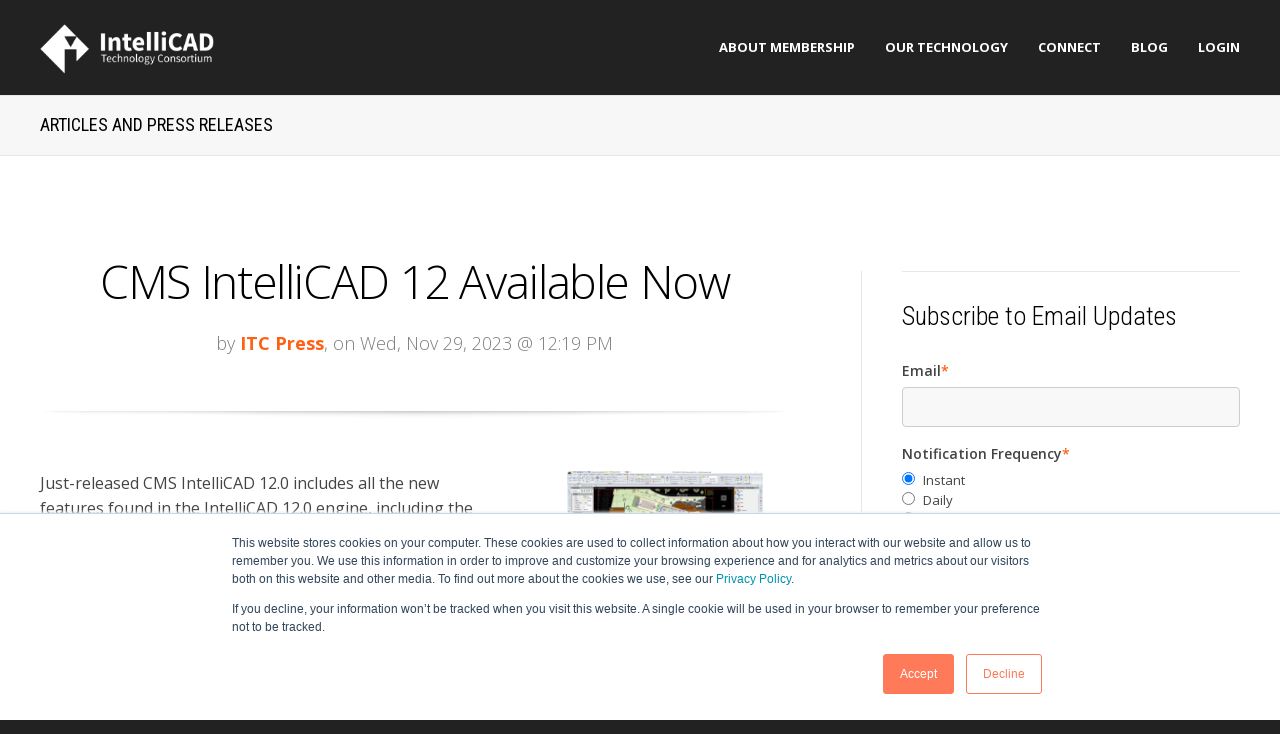

--- FILE ---
content_type: text/html;charset=utf-8
request_url: https://www.intellicad.org/articles-and-press-releases/archive/2023/11
body_size: 8138
content:
<!doctype html><!--[if lt IE 7]> <html class="no-js lt-ie9 lt-ie8 lt-ie7" lang="en-us" > <![endif]--><!--[if IE 7]>    <html class="no-js lt-ie9 lt-ie8" lang="en-us" >        <![endif]--><!--[if IE 8]>    <html class="no-js lt-ie9" lang="en-us" >               <![endif]--><!--[if gt IE 8]><!--><html class="no-js" lang="en-us"><!--<![endif]--><head>
    <meta charset="utf-8">
    <meta http-equiv="X-UA-Compatible" content="IE=edge,chrome=1">
    <meta name="author" content="IntelliCAD Technology Consortium">
    <meta name="description" content="IntelliCAD platform for application development and programming - View all press releases and articles.">
    <meta name="generator" content="HubSpot">
    <title>IntelliCAD Articles and Press Releases</title>
    <link rel="shortcut icon" href="//www.intellicad.org/hubfs/logo/favicon.ico">
    
<meta name="viewport" content="width=device-width, initial-scale=1">

    <script src="/hs/hsstatic/jquery-libs/static-1.1/jquery/jquery-1.7.1.js"></script>
<script>hsjQuery = window['jQuery'];</script>
    <meta property="og:description" content="IntelliCAD platform for application development and programming - View all press releases and articles.">
    <meta property="og:title" content="IntelliCAD Articles and Press Releases">
    <meta name="twitter:description" content="IntelliCAD platform for application development and programming - View all press releases and articles.">
    <meta name="twitter:title" content="IntelliCAD Articles and Press Releases">

    

    
    <style>
a.cta_button{-moz-box-sizing:content-box !important;-webkit-box-sizing:content-box !important;box-sizing:content-box !important;vertical-align:middle}.hs-breadcrumb-menu{list-style-type:none;margin:0px 0px 0px 0px;padding:0px 0px 0px 0px}.hs-breadcrumb-menu-item{float:left;padding:10px 0px 10px 10px}.hs-breadcrumb-menu-divider:before{content:'›';padding-left:10px}.hs-featured-image-link{border:0}.hs-featured-image{float:right;margin:0 0 20px 20px;max-width:50%}@media (max-width: 568px){.hs-featured-image{float:none;margin:0;width:100%;max-width:100%}}.hs-screen-reader-text{clip:rect(1px, 1px, 1px, 1px);height:1px;overflow:hidden;position:absolute !important;width:1px}
</style>

<link rel="stylesheet" href="/hs/hsstatic/BlogSocialSharingSupport/static-1.258/bundles/project.css">
<link rel="stylesheet" href="/hs/hsstatic/AsyncSupport/static-1.501/sass/comments_listing_asset.css">
<link rel="stylesheet" href="/hs/hsstatic/AsyncSupport/static-1.501/sass/rss_post_listing.css">
    

    



<meta property="og:type" content="blog">
<meta name="twitter:card" content="summary">
<meta name="twitter:domain" content="www.intellicad.org">
<link rel="alternate" type="application/rss+xml" href="https://www.intellicad.org/articles-and-press-releases/rss.xml">

<meta http-equiv="content-language" content="en-us">
<link rel="stylesheet" href="//7052064.fs1.hubspotusercontent-na1.net/hubfs/7052064/hub_generated/template_assets/DEFAULT_ASSET/1762875796610/template_layout.min.css">


<link rel="stylesheet" href="https://www.intellicad.org/hubfs/hub_generated/template_assets/1/4212553000/1758515525225/template_Act-Theme-Black.css">

    <!-- Act Theme Main.js, please do not delete -->
<script src="//cdn2.hubspot.net/hub/273774/file-1924801657-js/mp/themes/Act-Theme/js/act-async-load.js"></script>
<!--/ Act Theme Main.js, please do not delete -->
    

</head>
<body class="act-theme act-blog-i-template   hs-blog-id-2588619646 hs-blog-listing hs-content-path-articles-and-press-releases-archive-2023-11 hs-blog-name-articles-and-press-releases" style="">
    <div class="header-container-wrapper">
    <div class="header-container container-fluid">

<div class="row-fluid-wrapper row-depth-1 row-number-1 ">
<div class="row-fluid ">
<div class="span12 widget-span widget-type-global_group " style="" data-widget-type="global_group" data-x="0" data-w="12">
<div class="" data-global-widget-path="generated_global_groups/4072056857.html"><div class="row-fluid-wrapper row-depth-1 row-number-1 ">
<div class="row-fluid ">
<div class="span12 widget-span widget-type-cell header-wrapper with-navigation" style="" data-widget-type="cell" data-x="0" data-w="12">

<div class="row-fluid-wrapper row-depth-1 row-number-2 ">
<div class="row-fluid ">
<div class="span12 widget-span widget-type-cell header-inner-wrapper centered" style="" data-widget-type="cell" data-x="0" data-w="12">

<div class="row-fluid-wrapper row-depth-1 row-number-3 ">
<div class="row-fluid ">
<div class="span2 widget-span widget-type-linked_image header-logo" style="" data-widget-type="linked_image" data-x="0" data-w="2">
<div class="cell-wrapper layout-widget-wrapper">
<span id="hs_cos_wrapper_module_14612603485771169" class="hs_cos_wrapper hs_cos_wrapper_widget hs_cos_wrapper_type_linked_image" style="" data-hs-cos-general-type="widget" data-hs-cos-type="linked_image"><a href="//www.intellicad.org" id="hs-link-module_14612603485771169" style="border-width:0px;border:0px;"><img src="//www.intellicad.org/hs-fs/hubfs/logo/logo_itc_07w2.png?width=239&amp;name=logo_itc_07w2.png" class="hs-image-widget " style="width:239px;border-width:0px;border:0px;" width="239" alt="IntelliCAD Technology Consortium" title="IntelliCAD Technology Consortium" srcset="//www.intellicad.org/hs-fs/hubfs/logo/logo_itc_07w2.png?width=120&amp;name=logo_itc_07w2.png 120w, //www.intellicad.org/hs-fs/hubfs/logo/logo_itc_07w2.png?width=239&amp;name=logo_itc_07w2.png 239w, //www.intellicad.org/hs-fs/hubfs/logo/logo_itc_07w2.png?width=359&amp;name=logo_itc_07w2.png 359w, //www.intellicad.org/hs-fs/hubfs/logo/logo_itc_07w2.png?width=478&amp;name=logo_itc_07w2.png 478w, //www.intellicad.org/hs-fs/hubfs/logo/logo_itc_07w2.png?width=598&amp;name=logo_itc_07w2.png 598w, //www.intellicad.org/hs-fs/hubfs/logo/logo_itc_07w2.png?width=717&amp;name=logo_itc_07w2.png 717w" sizes="(max-width: 239px) 100vw, 239px"></a></span></div><!--end layout-widget-wrapper -->
</div><!--end widget-span -->
<div class="span10 widget-span widget-type-cell " style="" data-widget-type="cell" data-x="2" data-w="10">

<div class="row-fluid-wrapper row-depth-1 row-number-4 ">
<div class="row-fluid ">
<div class="span5 widget-span widget-type-custom_widget " style="" data-widget-type="custom_widget" data-x="0" data-w="5">
<div id="hs_cos_wrapper_module_1558052395736514" class="hs_cos_wrapper hs_cos_wrapper_widget hs_cos_wrapper_type_module widget-type-cta" style="" data-hs-cos-general-type="widget" data-hs-cos-type="module"><span id="hs_cos_wrapper_module_1558052395736514_" class="hs_cos_wrapper hs_cos_wrapper_widget hs_cos_wrapper_type_cta" style="" data-hs-cos-general-type="widget" data-hs-cos-type="cta"></span></div>

</div><!--end widget-span -->
<div class="span7 widget-span widget-type-menu menu-reset flyouts-fade flyouts-slide main-navigation sticky" style="" data-widget-type="menu" data-x="5" data-w="7">
<div class="cell-wrapper layout-widget-wrapper">
<span id="hs_cos_wrapper_module_14610044615794" class="hs_cos_wrapper hs_cos_wrapper_widget hs_cos_wrapper_type_menu" style="" data-hs-cos-general-type="widget" data-hs-cos-type="menu"><div id="hs_menu_wrapper_module_14610044615794" class="hs-menu-wrapper active-branch flyouts hs-menu-flow-horizontal" role="navigation" data-sitemap-name="Act_IntelliCAD" data-menu-id="4081744646" aria-label="Navigation Menu">
 <ul role="menu">
  <li class="hs-menu-item hs-menu-depth-1 hs-item-has-children" role="none"><a href="https://www.intellicad.org/about-membership" aria-haspopup="true" aria-expanded="false" role="menuitem">About Membership</a>
   <ul role="menu" class="hs-menu-children-wrapper">
    <li class="hs-menu-item hs-menu-depth-2 hs-item-has-children" role="none"><a href="https://www.intellicad.org/about-membership" role="menuitem">Join the ITC</a>
     <ul role="menu" class="hs-menu-children-wrapper">
      <li class="hs-menu-item hs-menu-depth-3" role="none"><a href="https://www.intellicad.org/membership-benefits" role="menuitem">Membership Benefits</a></li>
      <li class="hs-menu-item hs-menu-depth-3" role="none"><a href="https://www.intellicad.org/membership-fees" role="menuitem">Membership Fees</a></li>
      <li class="hs-menu-item hs-menu-depth-3" role="none"><a href="https://www.intellicad.org/api-agreement" role="menuitem">API Membership Agreement</a></li>
      <li class="hs-menu-item hs-menu-depth-3" role="none"><a href="https://www.intellicad.org/commercial-agreement" role="menuitem">Commercial Membership Agreement</a></li>
     </ul></li>
    <li class="hs-menu-item hs-menu-depth-2" role="none"><a href="https://members.intellicad.org/members/index.php" role="menuitem">Member Products</a></li>
    <li class="hs-menu-item hs-menu-depth-2 hs-item-has-children" role="none"><a href="https://www.intellicad.org/platform-success-stories" role="menuitem">Success Stories</a>
     <ul role="menu" class="hs-menu-children-wrapper">
      <li class="hs-menu-item hs-menu-depth-3" role="none"><a href="https://www.intellicad.org/microsurvey-case-study" role="menuitem">Accident Reconstruction</a></li>
      <li class="hs-menu-item hs-menu-depth-3 hs-item-has-children" role="none"><a href="https://www.intellicad.org/4m-case-study" role="menuitem">Building Information Modeling</a>
       <ul role="menu" class="hs-menu-children-wrapper">
        <li class="hs-menu-item hs-menu-depth-4" role="none"><a href="https://www.intellicad.org/4m-case-study" role="menuitem">4M</a></li>
        <li class="hs-menu-item hs-menu-depth-4" role="none"><a href="https://www.intellicad.org/arcadia-case-study" role="menuitem">ArCADiasoft</a></li>
        <li class="hs-menu-item hs-menu-depth-4" role="none"><a href="https://www.intellicad.org/rightcad-case-study" role="menuitem">MiTek Right-CAD HVAC</a></li>
       </ul></li>
      <li class="hs-menu-item hs-menu-depth-3 hs-item-has-children" role="none"><a href="https://www.intellicad.org/carlson-case-study" role="menuitem">Civil/Survey</a>
       <ul role="menu" class="hs-menu-children-wrapper">
        <li class="hs-menu-item hs-menu-depth-4" role="none"><a href="https://www.intellicad.org/carlson-case-study" role="menuitem">Carlson Software</a></li>
        <li class="hs-menu-item hs-menu-depth-4" role="none"><a href="https://www.intellicad.org/microsurvey-case-study" role="menuitem">MicroSurvey Software</a></li>
       </ul></li>
      <li class="hs-menu-item hs-menu-depth-3" role="none"><a href="https://www.intellicad.org/microsurvey-case-study" role="menuitem">Forensic Evidence Capture</a></li>
      <li class="hs-menu-item hs-menu-depth-3" role="none"><a href="https://www.intellicad.org/cad-projekt-case-study" role="menuitem">Interior Design</a></li>
      <li class="hs-menu-item hs-menu-depth-3 hs-item-has-children" role="none"><a href="https://www.intellicad.org/bluescopesteel-case-study" role="menuitem">Machine Automation</a>
       <ul role="menu" class="hs-menu-children-wrapper">
        <li class="hs-menu-item hs-menu-depth-4" role="none"><a href="https://www.intellicad.org/bluescopesteel-case-study" role="menuitem">BlueScope Steel</a></li>
        <li class="hs-menu-item hs-menu-depth-4" role="none"><a href="https://www.intellicad.org/framecad-case-study" role="menuitem">FRAMECAD</a></li>
       </ul></li>
      <li class="hs-menu-item hs-menu-depth-3" role="none"><a href="https://www.intellicad.org/cms-case-study" role="menuitem">Manufacturing and Fabrication</a></li>
      <li class="hs-menu-item hs-menu-depth-3 hs-item-has-children" role="none"><a href="https://www.intellicad.org/progecad-case-study" role="menuitem">General CAD Engine</a>
       <ul role="menu" class="hs-menu-children-wrapper">
        <li class="hs-menu-item hs-menu-depth-4" role="none"><a href="https://www.intellicad.org/4m-case-study" role="menuitem">4MCAD</a></li>
        <li class="hs-menu-item hs-menu-depth-4" role="none"><a href="https://www.intellicad.org/actcad-case-study" role="menuitem">ActCAD</a></li>
        <li class="hs-menu-item hs-menu-depth-4" role="none"><a href="https://www.intellicad.org/progecad-case-study" role="menuitem">ProgeCAD </a></li>
        <li class="hs-menu-item hs-menu-depth-4" role="none"><a href="https://www.intellicad.org/zwcad-case-study" role="menuitem">ZWCAD</a></li>
       </ul></li>
      <li class="hs-menu-item hs-menu-depth-3" role="none"><a href="https://www.intellicad.org/about-itc" role="menuitem">About ITC</a></li>
     </ul></li>
    <li class="hs-menu-item hs-menu-depth-2" role="none"><a href="https://www.intellicad.org/about-itc" role="menuitem">About ITC</a></li>
   </ul></li>
  <li class="hs-menu-item hs-menu-depth-1 hs-item-has-children" role="none"><a href="https://www.intellicad.org/cad-development-platform-framework" aria-haspopup="true" aria-expanded="false" role="menuitem">Our Technology</a>
   <ul role="menu" class="hs-menu-children-wrapper">
    <li class="hs-menu-item hs-menu-depth-2" role="none"><a href="https://www.intellicad.org/intellicad-14.0-release" role="menuitem">IntelliCAD 14 Release</a></li>
    <li class="hs-menu-item hs-menu-depth-2" role="none"><a href="https://www.intellicad.org/cad-development-platform-framework" role="menuitem">IntelliCAD Platform</a></li>
    <li class="hs-menu-item hs-menu-depth-2 hs-item-has-children" role="none"><a href="https://www.intellicad.org/special-interest-groups" role="menuitem">IntelliCAD Special Interest Groups</a>
     <ul role="menu" class="hs-menu-children-wrapper">
      <li class="hs-menu-item hs-menu-depth-3" role="none"><a href="https://www.intellicad.org/bim" role="menuitem">Building Information Modeling SIG</a></li>
      <li class="hs-menu-item hs-menu-depth-3" role="none"><a href="https://www.intellicad.org/dgn" role="menuitem">DGN Editor SIG</a></li>
      <li class="hs-menu-item hs-menu-depth-3" role="none"><a href="https://www.intellicad.org/mobile-platform" role="menuitem">Mobile Platform SIG</a></li>
      <li class="hs-menu-item hs-menu-depth-3" role="none"><a href="https://www.intellicad.org/user-interface" role="menuitem">User Interface SIG</a></li>
     </ul></li>
    <li class="hs-menu-item hs-menu-depth-2" role="none"><a href="https://www.intellicad.org/3dconnexion" role="menuitem">3DConnexion Integration</a></li>
    <li class="hs-menu-item hs-menu-depth-2" role="none"><a href="https://www.intellicad.org/cad-platform-automated-testing-framework" role="menuitem">Automated Testing Framework</a></li>
    <li class="hs-menu-item hs-menu-depth-2" role="none"><a href="https://www.intellicad.org/cad-crash-reporting-framework" role="menuitem">Crash Reporting Framework</a></li>
    <li class="hs-menu-item hs-menu-depth-2" role="none"><a href="https://www.intellicad.org/member-development-services" role="menuitem">Services</a></li>
    <li class="hs-menu-item hs-menu-depth-2" role="none"><a href="https://www.intellicad.org/about-intellicad" role="menuitem">About IntelliCAD</a></li>
   </ul></li>
  <li class="hs-menu-item hs-menu-depth-1 hs-item-has-children" role="none"><a href="https://www.intellicad.org/contact" aria-haspopup="true" aria-expanded="false" role="menuitem">Connect</a>
   <ul role="menu" class="hs-menu-children-wrapper">
    <li class="hs-menu-item hs-menu-depth-2" role="none"><a href="https://www.intellicad.org/contact" role="menuitem">Contact</a></li>
    <li class="hs-menu-item hs-menu-depth-2" role="none"><a href="https://www.intellicad.org/career-opportunities" role="menuitem">Careers</a></li>
    <li class="hs-menu-item hs-menu-depth-2" role="none"><a href="https://www.intellicad.org/support" role="menuitem">Support</a></li>
   </ul></li>
  <li class="hs-menu-item hs-menu-depth-1" role="none"><a href="//intellicad.hs-sites.com/articles-and-press-releases" role="menuitem">Blog</a></li>
  <li class="hs-menu-item hs-menu-depth-1 hs-item-has-children" role="none"><a href="https://portal.intellicad.org" aria-haspopup="true" aria-expanded="false" role="menuitem" target="_blank" rel="noopener">Login</a>
   <ul role="menu" class="hs-menu-children-wrapper">
    <li class="hs-menu-item hs-menu-depth-2" role="none"><a href="https://portal.intellicad.org" role="menuitem" target="_blank" rel="noopener">Member Login</a></li>
    <li class="hs-menu-item hs-menu-depth-2" role="none"><a href="https://members.intellicad.org/membersadmin/login.php" role="menuitem" target="_blank" rel="noopener">Member Admin Login</a></li>
   </ul></li>
 </ul>
</div></span></div><!--end layout-widget-wrapper -->
</div><!--end widget-span -->
</div><!--end row-->
</div><!--end row-wrapper -->

</div><!--end widget-span -->
</div><!--end row-->
</div><!--end row-wrapper -->

</div><!--end widget-span -->
</div><!--end row-->
</div><!--end row-wrapper -->

</div><!--end widget-span -->
</div><!--end row-->
</div><!--end row-wrapper -->
</div>
</div><!--end widget-span -->
</div><!--end row-->
</div><!--end row-wrapper -->

    </div><!--end header -->
</div><!--end header wrapper -->

<div class="body-container-wrapper">
    <div class="body-container container-fluid">

<div class="row-fluid-wrapper row-depth-1 row-number-1 ">
<div class="row-fluid ">
<div class="span12 widget-span widget-type-cell page-title-wrapper" style="" data-widget-type="cell" data-x="0" data-w="12">

<div class="row-fluid-wrapper row-depth-1 row-number-2 ">
<div class="row-fluid ">
<div class="span12 widget-span widget-type-cell centered" style="" data-widget-type="cell" data-x="0" data-w="12">

<div class="row-fluid-wrapper row-depth-1 row-number-3 ">
<div class="row-fluid ">
<div class="span12 widget-span widget-type-raw_jinja page-title" style="" data-widget-type="raw_jinja" data-x="0" data-w="12">
<h1>Articles and Press Releases</h1></div><!--end widget-span -->

</div><!--end row-->
</div><!--end row-wrapper -->

</div><!--end widget-span -->
</div><!--end row-->
</div><!--end row-wrapper -->

</div><!--end widget-span -->
</div><!--end row-->
</div><!--end row-wrapper -->

<div class="row-fluid-wrapper row-depth-1 row-number-4 ">
<div class="row-fluid ">
<div class="span12 widget-span widget-type-cell content-section columns-section" style="" data-widget-type="cell" data-x="0" data-w="12">

<div class="row-fluid-wrapper row-depth-1 row-number-5 ">
<div class="row-fluid ">
<div class="span12 widget-span widget-type-cell centered column-equal-height medium-stack" style="" data-widget-type="cell" data-x="0" data-w="12">

<div class="row-fluid-wrapper row-depth-1 row-number-6 ">
<div class="row-fluid ">
<div class="span8 widget-span widget-type-cell column padding-right" style="" data-widget-type="cell" data-x="0" data-w="8">

<div class="row-fluid-wrapper row-depth-1 row-number-7 ">
<div class="row-fluid ">
<div class="span12 widget-span widget-type-blog_content " style="" data-widget-type="blog_content" data-x="0" data-w="12">
<div class="act-blog-inner-template act-blog-inner-template-listing">
    




    

        

    




    

        





            

            

                <div class="act-blog-post-listing-full-item">





                    

                        <div class="act-blog-post-header section-intro smaller">
                            <h2 class="act-blog-post-title"><a href="https://www.intellicad.org/articles-and-press-releases/cms-intellicad-12.0-available-now">CMS IntelliCAD 12 Available Now</a></h2>
                            <p class="act-blog-post-header-data"><span class="act-blog-post-author-top-intro">by</span> <a class="act-blog-post-author-top-name" href="https://www.intellicad.org/articles-and-press-releases/author/itc-press">ITC Press</a><span class="act-blog-post-published-on">, on Wed, Nov 29, 2023 @ 12:19 PM</span></p>
                        </div>

                    





                    
                    
                        <div class="act-blog-post-body clearfix">
                            
                                <div class="act-blog-featured-image">
                                    <a href="https://www.intellicad.org/articles-and-press-releases/cms-intellicad-12.0-available-now"><img src="https://www.intellicad.org/hubfs/cms_intellicad12_featured.png" alt="{ content.name }}"></a>
                                </div>
                            
                            <p>Just-released CMS IntelliCAD 12.0 includes all the new features found in the IntelliCAD 12.0 engine, including the ability to create reports and report templates, create super hatches, dynamically display and customize the Quick Properties pane, draw splines using control vertices and knot parameterization, use the Geometric Center snap, and export tables to .csv files. CMS IntelliCAD versions with BIM functionality now include AEC styles, roof and ceiling plane symbols for creating roof and ceiling planes, and AEC levels.</p>
                        </div>
                        
                    





                    

                        
                            <div class="act-blog-more-and-comments clearfix">
                                
                                    <a class="primary-button act-blog-more-button" href="https://www.intellicad.org/articles-and-press-releases/cms-intellicad-12.0-available-now">Continue Reading <i class="fa fa-angle-right"></i></a>
                                
                                
                                    <div class="act-blog-comments-count">
                                        
                                        
                                        <a href="https://www.intellicad.org/articles-and-press-releases/cms-intellicad-12.0-available-now#comments-listing"><i class="fa fa-comment-o"></i> 0 Comments</a>
                                    </div>
                                
                            </div>
                        

                    





                    
                    
                        
                             <div class="act-blog-post-topics">
                                <span class="act-blog-post-topics-intro">Topics:</span>
                                <span class="act-blog-post-topics-listing">
                                    
                                        <a href="https://www.intellicad.org/articles-and-press-releases/topic/intellicad">IntelliCAD</a><span class="sep"></span>
                                    
                                        <a href="https://www.intellicad.org/articles-and-press-releases/topic/dwg">DWG</a><span class="sep"></span>
                                    
                                        <a href="https://www.intellicad.org/articles-and-press-releases/topic/bim">BIM</a><span class="sep"></span>
                                    
                                        <a href="https://www.intellicad.org/articles-and-press-releases/topic/members">Members</a><span class="sep"></span>
                                    
                                        <a href="https://www.intellicad.org/articles-and-press-releases/topic/cad-cam">CAD/CAM</a>
                                    
                                </span>
                             </div>
                        
                    
                    




                    <div class="bottom-shadow"></div>
                    
                    
                    
                    
                    
                    
                    
                        <div class="act-blog-sharing act-blog-footer-wrapper">
                            <div class="act-blog-footer-inner-wrapper">
                                <span id="hs_cos_wrapper_blog_social_sharing" class="hs_cos_wrapper hs_cos_wrapper_widget hs_cos_wrapper_type_blog_social_sharing" style="" data-hs-cos-general-type="widget" data-hs-cos-type="blog_social_sharing">
<div class="hs-blog-social-share">
    <ul class="hs-blog-social-share-list">
        

        

        
    </ul>
 </div>

</span>
                            </div>
                        </div>
                    
                    





                </div>

            





            

            

            





        





            

            

                <div class="act-blog-post-listing-full-item">





                    

                        <div class="act-blog-post-header section-intro smaller">
                            <h2 class="act-blog-post-title"><a href="https://www.intellicad.org/articles-and-press-releases/carlson-2024-just-released">Carlson 2024: Available Now</a></h2>
                            <p class="act-blog-post-header-data"><span class="act-blog-post-author-top-intro">by</span> <a class="act-blog-post-author-top-name" href="https://www.intellicad.org/articles-and-press-releases/author/itc-press">ITC Press</a><span class="act-blog-post-published-on">, on Fri, Nov 17, 2023 @ 08:58 AM</span></p>
                        </div>

                    





                    
                    
                        <div class="act-blog-post-body clearfix">
                            
                                <div class="act-blog-featured-image">
                                    <a href="https://www.intellicad.org/articles-and-press-releases/carlson-2024-just-released"><img src="https://www.intellicad.org/hubfs/carlson%202024.jpg" alt="{ content.name }}"></a>
                                </div>
                            
                            <p>Carlson Software just released its Carlson 2024 product line. General enhancements are found in drawing setup, 3D viewing, drawing inspection, and more. Carlson Survey includes improvements to edit-process raw functionality, importing DBX, SurvNET, Carlson Cloud, field to finish, and legal description writer. Carlson Civil contains improved road network and ParkingNET functionality, curb ramps, and templates. Carlson Hydrology delivers many enhancements to sewer networks. And there's a whole lot more.</p>
                        </div>
                        
                    





                    

                        
                            <div class="act-blog-more-and-comments clearfix">
                                
                                    <a class="primary-button act-blog-more-button" href="https://www.intellicad.org/articles-and-press-releases/carlson-2024-just-released">Continue Reading <i class="fa fa-angle-right"></i></a>
                                
                                
                                    <div class="act-blog-comments-count">
                                        
                                        
                                        <a href="https://www.intellicad.org/articles-and-press-releases/carlson-2024-just-released#comments-listing"><i class="fa fa-comment-o"></i> 0 Comments</a>
                                    </div>
                                
                            </div>
                        

                    





                    
                    
                        
                             <div class="act-blog-post-topics">
                                <span class="act-blog-post-topics-intro">Topics:</span>
                                <span class="act-blog-post-topics-listing">
                                    
                                        <a href="https://www.intellicad.org/articles-and-press-releases/topic/intellicad">IntelliCAD</a><span class="sep"></span>
                                    
                                        <a href="https://www.intellicad.org/articles-and-press-releases/topic/dwg">DWG</a><span class="sep"></span>
                                    
                                        <a href="https://www.intellicad.org/articles-and-press-releases/topic/civil-survey">Civil/Survey</a><span class="sep"></span>
                                    
                                        <a href="https://www.intellicad.org/articles-and-press-releases/topic/members">Members</a><span class="sep"></span>
                                    
                                        <a href="https://www.intellicad.org/articles-and-press-releases/topic/cad-cam">CAD/CAM</a><span class="sep"></span>
                                    
                                        <a href="https://www.intellicad.org/articles-and-press-releases/topic/gis-geo">GIS/GEO</a>
                                    
                                </span>
                             </div>
                        
                    
                    




                    <div class="bottom-shadow"></div>
                    
                    
                    
                    
                    
                    
                    
                        <div class="act-blog-sharing act-blog-footer-wrapper">
                            <div class="act-blog-footer-inner-wrapper">
                                <span id="hs_cos_wrapper_blog_social_sharing" class="hs_cos_wrapper hs_cos_wrapper_widget hs_cos_wrapper_type_blog_social_sharing" style="" data-hs-cos-general-type="widget" data-hs-cos-type="blog_social_sharing">
<div class="hs-blog-social-share">
    <ul class="hs-blog-social-share-list">
        

        

        
    </ul>
 </div>

</span>
                            </div>
                        </div>
                    
                    





                </div>

            





            

            

            





        





            

            

                <div class="act-blog-post-listing-full-item">





                    

                        <div class="act-blog-post-header section-intro smaller">
                            <h2 class="act-blog-post-title"><a href="https://www.intellicad.org/articles-and-press-releases/jts-intellicad-12-available-now">JTS IntelliCAD 12 Available Now</a></h2>
                            <p class="act-blog-post-header-data"><span class="act-blog-post-author-top-intro">by</span> <a class="act-blog-post-author-top-name" href="https://www.intellicad.org/articles-and-press-releases/author/itc-press">ITC Press</a><span class="act-blog-post-published-on">, on Fri, Nov 03, 2023 @ 07:02 AM</span></p>
                        </div>

                    





                    
                    
                        <div class="act-blog-post-body clearfix">
                            
                                <div class="act-blog-featured-image">
                                    <a href="https://www.intellicad.org/articles-and-press-releases/jts-intellicad-12-available-now"><img src="https://www.intellicad.org/hubfs/jts-intellicad-12-feature.png" alt="{ content.name }}"></a>
                                </div>
                            
                            <p><span>JTS IntelliCAD 12 is </span>now available based on the IntelliCAD 12.0 engine. New features include everything you'd expect to find in software based on IntelliCAD 12, including these new commands: <span>Super Hatch, Quick Properties, Extract Data, Project Geometry, Show CV and Hide CV, Layer Isolate VP Freeze, Global Edit Attributes, Rename Block, Change Block, Set Z All, Quick Trim, Copy Multiple, and many other new capabilities and enhancements</span><span>.</span></p>
                        </div>
                        
                    





                    

                        
                            <div class="act-blog-more-and-comments clearfix">
                                
                                    <a class="primary-button act-blog-more-button" href="https://www.intellicad.org/articles-and-press-releases/jts-intellicad-12-available-now">Continue Reading <i class="fa fa-angle-right"></i></a>
                                
                                
                                    <div class="act-blog-comments-count">
                                        
                                        
                                        <a href="https://www.intellicad.org/articles-and-press-releases/jts-intellicad-12-available-now#comments-listing"><i class="fa fa-comment-o"></i> 0 Comments</a>
                                    </div>
                                
                            </div>
                        

                    





                    
                    
                        
                             <div class="act-blog-post-topics">
                                <span class="act-blog-post-topics-intro">Topics:</span>
                                <span class="act-blog-post-topics-listing">
                                    
                                        <a href="https://www.intellicad.org/articles-and-press-releases/topic/intellicad">IntelliCAD</a><span class="sep"></span>
                                    
                                        <a href="https://www.intellicad.org/articles-and-press-releases/topic/dwg">DWG</a><span class="sep"></span>
                                    
                                        <a href="https://www.intellicad.org/articles-and-press-releases/topic/cad-cam">CAD/CAM</a>
                                    
                                </span>
                             </div>
                        
                    
                    




                    <div class="bottom-shadow"></div>
                    
                    
                    
                    
                    
                    
                    
                        <div class="act-blog-sharing act-blog-footer-wrapper">
                            <div class="act-blog-footer-inner-wrapper">
                                <span id="hs_cos_wrapper_blog_social_sharing" class="hs_cos_wrapper hs_cos_wrapper_widget hs_cos_wrapper_type_blog_social_sharing" style="" data-hs-cos-general-type="widget" data-hs-cos-type="blog_social_sharing">
<div class="hs-blog-social-share">
    <ul class="hs-blog-social-share-list">
        

        

        
    </ul>
 </div>

</span>
                            </div>
                        </div>
                    
                    





                </div>

            





            

            

            





        

    




    
    
        
        
            <div class="act-blog-pagination">
                
                    <a class="act-blog-pagination-all" href="https://www.intellicad.org/articles-and-press-releases/all">All Posts</a>
                
            </div>
        

    





</div></div>

</div><!--end row-->
</div><!--end row-wrapper -->

<div class="row-fluid-wrapper row-depth-1 row-number-8 ">
<div class="row-fluid ">
<div class="span12 widget-span widget-type-cell act-blog-footer-wrapper act-blog-footer-wrapper-comments" style="" data-widget-type="cell" data-x="0" data-w="12">

<div class="row-fluid-wrapper row-depth-2 row-number-1 ">
<div class="row-fluid ">
<div class="span12 widget-span widget-type-blog_comments act-blog-footer-inner-wrapper" style="" data-widget-type="blog_comments" data-x="0" data-w="12">
<div class="cell-wrapper layout-widget-wrapper">
<span id="hs_cos_wrapper_blog_comments" class="hs_cos_wrapper hs_cos_wrapper_widget hs_cos_wrapper_type_blog_comments" style="" data-hs-cos-general-type="widget" data-hs-cos-type="blog_comments">
</span></div><!--end layout-widget-wrapper -->
</div><!--end widget-span -->
</div><!--end row-->
</div><!--end row-wrapper -->

</div><!--end widget-span -->
</div><!--end row-->
</div><!--end row-wrapper -->

</div><!--end widget-span -->
<div class="span4 widget-span widget-type-cell column sidebar right" style="" data-widget-type="cell" data-x="8" data-w="4">

<div class="row-fluid-wrapper row-depth-1 row-number-1 ">
<div class="row-fluid ">
<div class="span12 widget-span widget-type-blog_subscribe module-wrapper" style="" data-widget-type="blog_subscribe" data-x="0" data-w="12">
<div class="cell-wrapper layout-widget-wrapper">
<span id="hs_cos_wrapper_blog_subscription" class="hs_cos_wrapper hs_cos_wrapper_widget hs_cos_wrapper_type_blog_subscribe" style="" data-hs-cos-general-type="widget" data-hs-cos-type="blog_subscribe"><h3 id="hs_cos_wrapper_blog_subscription_title" class="hs_cos_wrapper form-title" data-hs-cos-general-type="widget_field" data-hs-cos-type="text">Subscribe to Email Updates</h3>

<div id="hs_form_target_blog_subscription_6699"></div>



</span></div><!--end layout-widget-wrapper -->
</div><!--end widget-span -->
</div><!--end row-->
</div><!--end row-wrapper -->

<div class="row-fluid-wrapper row-depth-1 row-number-2 ">
<div class="row-fluid ">
<div class="span12 widget-span widget-type-post_listing module-wrapper" style="" data-widget-type="post_listing" data-x="0" data-w="12">
<div class="cell-wrapper layout-widget-wrapper">
<span id="hs_cos_wrapper_top_posts" class="hs_cos_wrapper hs_cos_wrapper_widget hs_cos_wrapper_type_post_listing" style="" data-hs-cos-general-type="widget" data-hs-cos-type="post_listing"><div class="block">
  <h3>Recent Posts</h3>
  <div class="widget-module">
    <ul class="hs-hash-1615248874-1762928641991">
    </ul>
  </div>
</div>
</span></div><!--end layout-widget-wrapper -->
</div><!--end widget-span -->
</div><!--end row-->
</div><!--end row-wrapper -->

<div class="row-fluid-wrapper row-depth-1 row-number-3 ">
<div class="row-fluid ">
<div class="span12 widget-span widget-type-post_filter module-wrapper" style="" data-widget-type="post_filter" data-x="0" data-w="12">
<div class="cell-wrapper layout-widget-wrapper">
<span id="hs_cos_wrapper_post_filter" class="hs_cos_wrapper hs_cos_wrapper_widget hs_cos_wrapper_type_post_filter" style="" data-hs-cos-general-type="widget" data-hs-cos-type="post_filter"><div class="block">
  <h3>Posts by Topic</h3>
  <div class="widget-module">
    <ul>
      
        <li>
          <a href="https://www.intellicad.org/articles-and-press-releases/topic/ai">AI <span class="filter-link-count" dir="ltr">(4)</span></a>
        </li>
      
        <li>
          <a href="https://www.intellicad.org/articles-and-press-releases/topic/apis">APIs <span class="filter-link-count" dir="ltr">(3)</span></a>
        </li>
      
        <li>
          <a href="https://www.intellicad.org/articles-and-press-releases/topic/architecture">Architecture <span class="filter-link-count" dir="ltr">(21)</span></a>
        </li>
      
        <li>
          <a href="https://www.intellicad.org/articles-and-press-releases/topic/bim">BIM <span class="filter-link-count" dir="ltr">(93)</span></a>
        </li>
      
        <li>
          <a href="https://www.intellicad.org/articles-and-press-releases/topic/cad-cam">CAD/CAM <span class="filter-link-count" dir="ltr">(311)</span></a>
        </li>
      
        <li>
          <a href="https://www.intellicad.org/articles-and-press-releases/topic/civil-survey">Civil/Survey <span class="filter-link-count" dir="ltr">(41)</span></a>
        </li>
      
        <li>
          <a href="https://www.intellicad.org/articles-and-press-releases/topic/construction">Construction <span class="filter-link-count" dir="ltr">(43)</span></a>
        </li>
      
        <li>
          <a href="https://www.intellicad.org/articles-and-press-releases/topic/dgn">DGN <span class="filter-link-count" dir="ltr">(26)</span></a>
        </li>
      
        <li>
          <a href="https://www.intellicad.org/articles-and-press-releases/topic/dwg">DWG <span class="filter-link-count" dir="ltr">(171)</span></a>
        </li>
      
        <li>
          <a href="https://www.intellicad.org/articles-and-press-releases/topic/events">Events <span class="filter-link-count" dir="ltr">(42)</span></a>
        </li>
      
        <li>
          <a href="https://www.intellicad.org/articles-and-press-releases/topic/gis-geo">GIS/GEO <span class="filter-link-count" dir="ltr">(20)</span></a>
        </li>
      
        <li>
          <a href="https://www.intellicad.org/articles-and-press-releases/topic/hvac">HVAC <span class="filter-link-count" dir="ltr">(10)</span></a>
        </li>
      
        <li>
          <a href="https://www.intellicad.org/articles-and-press-releases/topic/intellicad">IntelliCAD <span class="filter-link-count" dir="ltr">(441)</span></a>
        </li>
      
        <li>
          <a href="https://www.intellicad.org/articles-and-press-releases/topic/learning">Learning <span class="filter-link-count" dir="ltr">(5)</span></a>
        </li>
      
        <li>
          <a href="https://www.intellicad.org/articles-and-press-releases/topic/mechanical">Mechanical <span class="filter-link-count" dir="ltr">(11)</span></a>
        </li>
      
        <li>
          <a href="https://www.intellicad.org/articles-and-press-releases/topic/members">Members <span class="filter-link-count" dir="ltr">(332)</span></a>
        </li>
      
        <li>
          <a href="https://www.intellicad.org/articles-and-press-releases/topic/mep">MEP <span class="filter-link-count" dir="ltr">(2)</span></a>
        </li>
      
        <li>
          <a href="https://www.intellicad.org/articles-and-press-releases/topic/mobile">Mobile <span class="filter-link-count" dir="ltr">(19)</span></a>
        </li>
      
        <li>
          <a href="https://www.intellicad.org/articles-and-press-releases/topic/oem">OEM <span class="filter-link-count" dir="ltr">(5)</span></a>
        </li>
      
    </ul>
    
  </div>
</div>
</span></div><!--end layout-widget-wrapper -->
</div><!--end widget-span -->
</div><!--end row-->
</div><!--end row-wrapper -->

</div><!--end widget-span -->
</div><!--end row-->
</div><!--end row-wrapper -->

</div><!--end widget-span -->
</div><!--end row-->
</div><!--end row-wrapper -->

</div><!--end widget-span -->
</div><!--end row-->
</div><!--end row-wrapper -->

    </div><!--end body -->
</div><!--end body wrapper -->

<div class="footer-container-wrapper">
    <div class="footer-container container-fluid">

<div class="row-fluid-wrapper row-depth-1 row-number-1 ">
<div class="row-fluid ">
<div class="span12 widget-span widget-type-global_group " style="" data-widget-type="global_group" data-x="0" data-w="12">
<div class="" data-global-widget-path="generated_global_groups/4200671350.html"><div class="row-fluid-wrapper row-depth-1 row-number-1 ">
<div class="row-fluid ">
<div class="span12 widget-span widget-type-cell footer-wrapper" style="" data-widget-type="cell" data-x="0" data-w="12">

<div class="row-fluid-wrapper row-depth-1 row-number-2 ">
<div class="row-fluid ">
<div class="span12 widget-span widget-type-cell footer-main" style="" data-widget-type="cell" data-x="0" data-w="12">

<div class="row-fluid-wrapper row-depth-1 row-number-3 ">
<div class="row-fluid ">
<div class="span12 widget-span widget-type-cell centered medium-stack" style="" data-widget-type="cell" data-x="0" data-w="12">

<div class="row-fluid-wrapper row-depth-1 row-number-4 ">
<div class="row-fluid ">
<div class="span3 widget-span widget-type-cell footer-column" style="" data-widget-type="cell" data-x="0" data-w="3">

<div class="row-fluid-wrapper row-depth-2 row-number-1 ">
<div class="row-fluid ">
<div class="span12 widget-span widget-type-rich_text footer-contact footer-go-foggy" style="" data-widget-type="rich_text" data-x="0" data-w="12">
<div class="cell-wrapper layout-widget-wrapper">
<span id="hs_cos_wrapper_module_14604965826585" class="hs_cos_wrapper hs_cos_wrapper_widget hs_cos_wrapper_type_rich_text" style="" data-hs-cos-general-type="widget" data-hs-cos-type="rich_text"><h3>Contact</h3>
<p><strong>IntelliCAD Technology Consortium</strong><br><span>10260 SW Greenburg Road, Suite 400</span><br><span>Portland, Oregon 97223</span><br><span>Call us: 1-503-293-7655</span><br><span>Fax: 1-503-293-7657</span><br><span>Email: </span><a href="mailto:press@intellicad.org">press@intellicad.org</a></p></span>
</div><!--end layout-widget-wrapper -->
</div><!--end widget-span -->
</div><!--end row-->
</div><!--end row-wrapper -->

</div><!--end widget-span -->
<div class="span3 widget-span widget-type-cell footer-column" style="" data-widget-type="cell" data-x="3" data-w="3">

<div class="row-fluid-wrapper row-depth-2 row-number-2 ">
<div class="row-fluid ">
<div class="span12 widget-span widget-type-post_listing footer-posts footer-go-foggy" style="" data-widget-type="post_listing" data-x="0" data-w="12">
<div class="cell-wrapper layout-widget-wrapper">
<span id="hs_cos_wrapper_module_14604965826587" class="hs_cos_wrapper hs_cos_wrapper_widget hs_cos_wrapper_type_post_listing" style="" data-hs-cos-general-type="widget" data-hs-cos-type="post_listing"><div class="block">
  <h3>From Our Blog</h3>
  <div class="widget-module">
    <ul class="hs-hash-830362472-1762928642004">
    </ul>
  </div>
</div>
</span></div><!--end layout-widget-wrapper -->
</div><!--end widget-span -->
</div><!--end row-->
</div><!--end row-wrapper -->

</div><!--end widget-span -->
<div class="span3 widget-span widget-type-cell footer-column" style="" data-widget-type="cell" data-x="6" data-w="3">

<div class="row-fluid-wrapper row-depth-2 row-number-3 ">
<div class="row-fluid ">
<div class="span12 widget-span widget-type-form footer-subscribe" style="" data-widget-type="form" data-x="0" data-w="12">
<div class="cell-wrapper layout-widget-wrapper">
<span id="hs_cos_wrapper_module_14604965826589" class="hs_cos_wrapper hs_cos_wrapper_widget hs_cos_wrapper_type_form" style="" data-hs-cos-general-type="widget" data-hs-cos-type="form"><h3 id="hs_cos_wrapper_module_14604965826589_title" class="hs_cos_wrapper form-title" data-hs-cos-general-type="widget_field" data-hs-cos-type="text">Subscribe</h3>

<div id="hs_form_target_module_14604965826589"></div>









</span>
</div><!--end layout-widget-wrapper -->
</div><!--end widget-span -->
</div><!--end row-->
</div><!--end row-wrapper -->

</div><!--end widget-span -->
<div class="span3 widget-span widget-type-cell footer-column" style="" data-widget-type="cell" data-x="9" data-w="3">

<div class="row-fluid-wrapper row-depth-2 row-number-4 ">
<div class="row-fluid ">
<div class="span12 widget-span widget-type-follow_me footer-social footer-go-foggy" style="" data-widget-type="follow_me" data-x="0" data-w="12">
<div class="cell-wrapper layout-widget-wrapper">
<span id="hs_cos_wrapper_module_146049658265811" class="hs_cos_wrapper hs_cos_wrapper_widget hs_cos_wrapper_type_follow_me" style="" data-hs-cos-general-type="widget" data-hs-cos-type="follow_me"><h3>Connect With Us</h3>
<div style=""><a href="http://www.youtube.com/user/intellicadofficial" class="fm_button fm_youtube" target="_blank"><span style="filter:progid:DXImageTransform.Microsoft.AlphaImageLoader(src='http://static.hsappstatic.net/social_shared/static-2.4560/img/followme/icon_youtube.png', sizingMethod='scale');  width: 32px; height: 32px; display:inline-block;cursor:pointer;  background-image:url('http://static.hsappstatic.net/social_shared/static-2.4560/img/followme/icon_youtube.png'); _background-image:none;" title="Follow us on YouTube"></span></a><a href="https://www.facebook.com/148492521253" class="fm_button fm_facebook" target="_blank"><span style="filter:progid:DXImageTransform.Microsoft.AlphaImageLoader(src='http://static.hsappstatic.net/social_shared/static-2.4560/img/followme/icon_facebook.png', sizingMethod='scale');  width: 32px; height: 32px; display:inline-block;cursor:pointer;  background-image:url('http://static.hsappstatic.net/social_shared/static-2.4560/img/followme/icon_facebook.png'); _background-image:none;" title="Follow us on Facebook"></span></a><a href="https://www.linkedin.com/company/2708479" class="fm_button fm_linkedin" target="_blank"><span style="filter:progid:DXImageTransform.Microsoft.AlphaImageLoader(src='http://static.hsappstatic.net/social_shared/static-2.4560/img/followme/icon_linkedin.png', sizingMethod='scale');  width: 32px; height: 32px; display:inline-block;cursor:pointer;  background-image:url('http://static.hsappstatic.net/social_shared/static-2.4560/img/followme/icon_linkedin.png'); _background-image:none;" title="Follow us on Linkedin"></span></a><a href="https://twitter.com/IntelliCAD" class="fm_button fm_twitter" target="_blank"><span style="filter:progid:DXImageTransform.Microsoft.AlphaImageLoader(src='http://static.hsappstatic.net/social_shared/static-2.4560/img/followme/icon_twitter.png', sizingMethod='scale');  width: 32px; height: 32px; display:inline-block;cursor:pointer;  background-image:url('http://static.hsappstatic.net/social_shared/static-2.4560/img/followme/icon_twitter.png'); _background-image:none;" title="Follow us on Twitter"></span></a></div></span></div><!--end layout-widget-wrapper -->
</div><!--end widget-span -->
</div><!--end row-->
</div><!--end row-wrapper -->

<div class="row-fluid-wrapper row-depth-2 row-number-5 ">
<div class="row-fluid ">
<div class="span12 widget-span widget-type-rich_text " style="" data-widget-type="rich_text" data-x="0" data-w="12">
<div class="cell-wrapper layout-widget-wrapper">
<span id="hs_cos_wrapper_module_14604968606581441" class="hs_cos_wrapper hs_cos_wrapper_widget hs_cos_wrapper_type_rich_text" style="" data-hs-cos-general-type="widget" data-hs-cos-type="rich_text"><h6><a href="//intellicad.org/privacy-policy">PRIVACY POLICY</a></h6>
<p>&nbsp;</p>
<h6><a href="//intellicad.org/terms-of-use">TERMS OF USE</a></h6></span>
</div><!--end layout-widget-wrapper -->
</div><!--end widget-span -->
</div><!--end row-->
</div><!--end row-wrapper -->

</div><!--end widget-span -->
</div><!--end row-->
</div><!--end row-wrapper -->

</div><!--end widget-span -->
</div><!--end row-->
</div><!--end row-wrapper -->

</div><!--end widget-span -->
</div><!--end row-->
</div><!--end row-wrapper -->

<div class="row-fluid-wrapper row-depth-1 row-number-1 ">
<div class="row-fluid ">
<div class="span12 widget-span widget-type-cell footer-bottom" style="" data-widget-type="cell" data-x="0" data-w="12">

<div class="row-fluid-wrapper row-depth-1 row-number-2 ">
<div class="row-fluid ">
<div class="span12 widget-span widget-type-cell centered" style="" data-widget-type="cell" data-x="0" data-w="12">

<div class="row-fluid-wrapper row-depth-1 row-number-3 ">
<div class="row-fluid ">
<div class="span12 widget-span widget-type-page_footer footer-copyright footer-go-foggy" style="" data-widget-type="page_footer" data-x="0" data-w="12">
<div class="cell-wrapper layout-widget-wrapper">
<span id="hs_cos_wrapper_module_146049658265814" class="hs_cos_wrapper hs_cos_wrapper_widget hs_cos_wrapper_type_page_footer" style="" data-hs-cos-general-type="widget" data-hs-cos-type="page_footer">
<footer>
    <span class="hs-footer-company-copyright">© 2025 IntelliCAD Technology Consortium</span>
</footer>
</span></div><!--end layout-widget-wrapper -->
</div><!--end widget-span -->
</div><!--end row-->
</div><!--end row-wrapper -->

</div><!--end widget-span -->
</div><!--end row-->
</div><!--end row-wrapper -->

</div><!--end widget-span -->
</div><!--end row-->
</div><!--end row-wrapper -->

</div><!--end widget-span -->
</div><!--end row-->
</div><!--end row-wrapper -->
</div>
</div><!--end widget-span -->
</div><!--end row-->
</div><!--end row-wrapper -->

    </div><!--end footer -->
</div><!--end footer wrapper -->

    
<!-- HubSpot performance collection script -->
<script defer src="/hs/hsstatic/content-cwv-embed/static-1.1293/embed.js"></script>
<script>
var hsVars = hsVars || {}; hsVars['language'] = 'en-us';
</script>

<script src="/hs/hsstatic/cos-i18n/static-1.53/bundles/project.js"></script>
<script src="/hs/hsstatic/keyboard-accessible-menu-flyouts/static-1.17/bundles/project.js"></script>
<script src="/hs/hsstatic/AsyncSupport/static-1.501/js/comment_listing_asset.js"></script>
<script>
  function hsOnReadyPopulateCommentsFeed() {
    var options = {
      commentsUrl: "https://api-na1.hubapi.com/comments/v3/comments/thread/public?portalId=60127&offset=0&limit=1000&contentId=0&collectionId=2588619646",
      maxThreadDepth: 3,
      showForm: false,
      
      target: "hs_form_target_a70f2779-d33d-4ed9-813b-9fc6e13376f2",
      replyTo: "Reply to <em>{{user}}</em>",
      replyingTo: "Replying to {{user}}"
    };
    window.hsPopulateCommentsFeed(options);
  }

  if (document.readyState === "complete" ||
      (document.readyState !== "loading" && !document.documentElement.doScroll)
  ) {
    hsOnReadyPopulateCommentsFeed();
  } else {
    document.addEventListener("DOMContentLoaded", hsOnReadyPopulateCommentsFeed);
  }

</script>


    <!--[if lte IE 8]>
    <script charset="utf-8" src="https://js.hsforms.net/forms/v2-legacy.js"></script>
    <![endif]-->

<script data-hs-allowed="true" src="/_hcms/forms/v2.js"></script>

  <script data-hs-allowed="true">
      hbspt.forms.create({
          portalId: '60127',
          formId: '56474eb2-163b-4a63-9d86-fd51385ac104',
          formInstanceId: '6699',
          pageId: '138905',
          region: 'na1',
          
          pageName: 'IntelliCAD Articles and Press Releases',
          
          contentType: 'listing-page',
          
          formsBaseUrl: '/_hcms/forms/',
          
          
          inlineMessage: "<p>Thank you for joining our blog!</p>\n<p>We\u2019re excited to have you here! If you have any ideas or topics you\u2019d like us to write about in the future, please let us know. We\u2019d love to hear your thoughts!</p>\n<p>Best wishes,&nbsp;&nbsp;</p>\n<p>The ITC Team</p>",
          
          css: '',
          target: '#hs_form_target_blog_subscription_6699',
          
          formData: {
            cssClass: 'hs-form stacked'
          }
      });
  </script>

<script src="/hs/hsstatic/AsyncSupport/static-1.501/js/post_listing_asset.js"></script>
<script>
  function hsOnReadyPopulateListingFeed_1615248874_1762928641991() {
    var options = {
      'id': "1615248874-1762928641991",
      'listing_url': "/_hcms/postlisting?blogId=2588619646&maxLinks=5&listingType=recent&orderByViews=false&hs-expires=1794441600&hs-version=2&hs-signature=AJ2IBuG2e7U-8--d2PLGke1SdaYWfBqEDQ",
      'include_featured_image': false
    };
    window.hsPopulateListingFeed(options);
  }

  if (document.readyState === "complete" ||
      (document.readyState !== "loading" && !document.documentElement.doScroll)
  ) {
    hsOnReadyPopulateListingFeed_1615248874_1762928641991();
  } else {
    document.addEventListener("DOMContentLoaded", hsOnReadyPopulateListingFeed_1615248874_1762928641991);
  }
</script>

<script>
  function hsOnReadyPopulateListingFeed_830362472_1762928642004() {
    var options = {
      'id': "830362472-1762928642004",
      'listing_url': "/_hcms/postlisting?blogId=2588619646&maxLinks=4&listingType=recent&orderByViews=false&hs-expires=1794441600&hs-version=2&hs-signature=AJ2IBuFDVT6PXAEPaOooakZj1bZnhdG8QQ",
      'include_featured_image': false
    };
    window.hsPopulateListingFeed(options);
  }

  if (document.readyState === "complete" ||
      (document.readyState !== "loading" && !document.documentElement.doScroll)
  ) {
    hsOnReadyPopulateListingFeed_830362472_1762928642004();
  } else {
    document.addEventListener("DOMContentLoaded", hsOnReadyPopulateListingFeed_830362472_1762928642004);
  }
</script>


    <script data-hs-allowed="true">
        var options = {
            portalId: '60127',
            formId: 'db6aa42c-2a59-496b-9ee7-4e2bbbdd28db',
            formInstanceId: '857',
            
            pageId: '138905',
            
            region: 'na1',
            
            
            
            
            
            
            inlineMessage: "Thank you for submitting the form!",
            
            
            rawInlineMessage: "Thank you for submitting the form!",
            
            
            hsFormKey: "5b6c86584d845364414ac33253f796d1",
            
            
            css: '',
            target: '#hs_form_target_module_14604965826589',
            
            
            
            
            
            
            
            contentType: "listing-page",
            
            
            
            formsBaseUrl: '/_hcms/forms/',
            
            
            
            formData: {
                cssClass: 'hs-form stacked hs-custom-form'
            }
        };

        options.getExtraMetaDataBeforeSubmit = function() {
            var metadata = {};
            

            if (hbspt.targetedContentMetadata) {
                var count = hbspt.targetedContentMetadata.length;
                var targetedContentData = [];
                for (var i = 0; i < count; i++) {
                    var tc = hbspt.targetedContentMetadata[i];
                     if ( tc.length !== 3) {
                        continue;
                     }
                     targetedContentData.push({
                        definitionId: tc[0],
                        criterionId: tc[1],
                        smartTypeId: tc[2]
                     });
                }
                metadata["targetedContentMetadata"] = JSON.stringify(targetedContentData);
            }

            return metadata;
        };

        hbspt.forms.create(options);
    </script>


<!-- Start of HubSpot Analytics Code -->
<script type="text/javascript">
var _hsq = _hsq || [];
_hsq.push(["setContentType", "listing-page"]);
_hsq.push(["setCanonicalUrl", "https:\/\/www.intellicad.org\/articles-and-press-releases\/archive\/2023\/11"]);
_hsq.push(["setPageId", "138905"]);
_hsq.push(["setContentMetadata", {
    "contentPageId": null,
    "legacyPageId": null,
    "contentFolderId": null,
    "contentGroupId": 2588619646,
    "abTestId": null,
    "languageVariantId": null,
    "languageCode": null,
    
    
}]);
</script>

<script type="text/javascript" id="hs-script-loader" async defer src="/hs/scriptloader/60127.js"></script>
<!-- End of HubSpot Analytics Code -->


<script type="text/javascript">
var hsVars = {
    render_id: "f615196e-5884-4faf-9ed0-704d50d3182c",
    ticks: 1762928641872,
    page_id: 0,
    
    content_group_id: 2588619646,
    portal_id: 60127,
    app_hs_base_url: "https://app.hubspot.com",
    cp_hs_base_url: "https://cp.hubspot.com",
    language: "en-us",
    analytics_page_type: "listing-page",
    scp_content_type: "",
    
    analytics_page_id: "138905",
    category_id: 3,
    folder_id: 0,
    is_hubspot_user: false
}
</script>


<script defer src="/hs/hsstatic/HubspotToolsMenu/static-1.432/js/index.js"></script>

<!--Hubspot Migration Assets-->
<!--migrated from CMS footer_html -->

<!--End Hubspot Migration Assets-->

<!-- start Main.js DO NOT REMOVE --> 
<!-- Featherlight Lightbox Plugin for sliders -->
<script src="//cdn.rawgit.com/noelboss/featherlight/1.2.0/release/featherlight.min.js" type="text/javascript" charset="utf-8"></script>

<script src="https://www.intellicad.org/hubfs/hub_generated/template_assets/1/2615210575/1742692956975/template_IntelliCAD_Mar2015-main.js"></script> 

<!-- end Main.js -->


    
    <!-- Generated by the HubSpot Template Builder - template version 1.03 -->

</body></html>

--- FILE ---
content_type: text/css
request_url: https://www.intellicad.org/hubfs/hub_generated/template_assets/1/4212553000/1758515525225/template_Act-Theme-Black.css
body_size: 27577
content:
/* #########################################################################
   #########################################################################
   ####################                                 ####################
   ####################    START THEME CONFIGURATION    ####################
   ####################                                 ####################
   ##################################      #################################
   ###################################    ##################################
   ####################################  ###################################
   ######################################################################### */


    
    
    
    /* ----- Structure & Design ----- */

    
    
    
    
    

    /* ----- Base Colors ----- */

    
    
    

    /* ----- Website Header ----- */

    
    
    

    /* ----- Drop-Down Menu ----- */

    
    
    
    
    
    

    /* ----- Page Title ----- */

    
    

    /* ----- More Options ----- */

    
    
    
    
    
    






/* #########################################################################
   ####################################  ###################################
   ###################################    ##################################
   ##################################      #################################
   ####################                                 ####################
   ####################    END THEME CONFIGURATION      ####################
   ####################                                 ####################
   #########################################################################
   #########################################################################  */










/* Copyright Notice
============================================================================= */

/**
 * Act Theme v1.0
 * Website Theme for HubSpot Content Optimization System (COS)
 * 
 * (c) Copyright - Neambo
 * 
 * This non-exclusive end user license grants you to use this theme and all its
 * components for your own personal or internal business purposes with only one
 * HubSpot portal at a time.
 * 
 * This license is for the benefit of a single purchaser/single HubSpot portal.
 * You may install and use this theme on portals you have purchased it for.
 * In case additional installation is required, another license should be
 * required.
 *
 * You are not authorised to rent, sell, lend, lease or give away this theme and
 * its licensed materials and components to another person or entity. It is not
 * allowed sharing the licensed materials and components used in this theme
 * (such as images, CSS files, JS files, etc.), exception being materials and
 * components licensed to allow such actions.
 * 
 * Licensed "Team member" photos used with "Act Home I" template are included in
 * the theme with presentational purposes only, meaning that the end-user should
 * not use in content, rent, sell, lend, lease or give them away. If you are
 * interested in using these photos you can purchase a license at:
 * http://photodune.net/item/smiling-portraits/4276142
 * 
 * For more information and questions please contact us at contact@neambo.com.
 */










/* Import CSS files
============================================================================= */

/**
 * Do not add any CSS declaration (except CSS comments) before this line.
 */

@import url(//cdn2.hubspot.net/hub/273774/file-1142847178-css/libraries/Normalize/normalize.css);
@import url(//cdn2.hubspot.net/hub/273774/file-2300646099-css/libraries/neambo_base.css);
@import url(//cdn2.hubspot.net/hub/273774/file-1148075687-css/libraries/FontAwesome-4-1-0/font-awesome.min.css);
@import url(//fonts.googleapis.com/css?family=Open+Sans:300,300italic,400,400italic,600,600italic,700,700italic,800,800italic|Roboto+Condensed:300,300italic,400,400italic,700,700italic|PT+Mono);
@import url(//cdn2.hubspot.net/hub/273774/file-2308154477-css/mp/themes/Act-Theme/css/act-updates.css);










/* HubSpot COS required style
============================================================================= */

/**
 * This responsive framework is required for all styles.
 */

/* Responsive Grid */

.row-fluid {
    width: 100%;
    *zoom: 1;
}

.row-fluid:before, .row-fluid:after {
    display: table;
    content: "";
}

.row-fluid:after {
    clear: both;
}

.row-fluid [class*="span"] {
    display: block;
    float: left;
    width: 100%;
    min-height: 28px;
    margin-left: 2.127659574%;
    *margin-left: 2.0744680846382977%;
    -webkit-box-sizing: border-box;
    -moz-box-sizing: border-box;
    -ms-box-sizing: border-box;
    box-sizing: border-box;
}

.row-fluid [class*="span"]:first-child {
    margin-left: 0;
}

.row-fluid .span12 {
    width: 99.99999998999999%;
    *width: 99.94680850063828%;
}

.row-fluid .span11 {
    width: 91.489361693%;
    *width: 91.4361702036383%;
}

.row-fluid .span10 {
    width: 82.97872339599999%;
    *width: 82.92553190663828%;
}

.row-fluid .span9 {
    width: 74.468085099%;
    *width: 74.4148936096383%;
}

.row-fluid .span8 {
    width: 65.95744680199999%;
    *width: 65.90425531263828%;
}

.row-fluid .span7 {
    width: 57.446808505%;
    *width: 57.3936170156383%;
}

.row-fluid .span6 {
    width: 48.93617020799999%;
    *width: 48.88297871863829%;
}

.row-fluid .span5 {
    width: 40.425531911%;
    *width: 40.3723404216383%;
}

.row-fluid .span4 {
    width: 31.914893614%;
    *width: 31.8617021246383%;
}

.row-fluid .span3 {
    width: 23.404255317%;
    *width: 23.3510638276383%;
}

.row-fluid .span2 {
    width: 14.89361702%;
    *width: 14.8404255306383%;
}

.row-fluid .span1 {
    width: 6.382978723%;
    *width: 6.329787233638298%;
}

.container-fluid {
    *zoom: 1;
}

.container-fluid:before, .container-fluid:after {
    display: table;
    content: "";
}

.container-fluid:after {
    clear: both;
}

@media (max-width: 767px) {
    .row-fluid {
        width: 100%;
    }

    .row-fluid [class*="span"] {
        display: block;
        float: none;
        width: auto;
        margin-left: 0;
    }
}

@media (min-width: 768px) and (max-width: 1139px) {
    .row-fluid {
        width: 100%;
        *zoom: 1;
    }

    .row-fluid:before, .row-fluid:after {
        display: table;
        content: "";
    }

    .row-fluid:after {
        clear: both;
    }

    .row-fluid [class*="span"] {
        display: block;
        float: left;
        width: 100%;
        min-height: 28px;
        margin-left: 2.762430939%;
        *margin-left: 2.709239449638298%;
        -webkit-box-sizing: border-box;
        -moz-box-sizing: border-box;
        -ms-box-sizing: border-box;
        box-sizing: border-box;
    }

    .row-fluid [class*="span"]:first-child {
        margin-left: 0;
    }

    .row-fluid .span12 {
        width: 99.999999993%;
        *width: 99.9468085036383%;
    }

    .row-fluid .span11 {
        width: 91.436464082%;
        *width: 91.38327259263829%;
    }

    .row-fluid .span10 {
        width: 82.87292817100001%;
        *width: 82.8197366816383%;
    }

    .row-fluid .span9 {
        width: 74.30939226%;
        *width: 74.25620077063829%;
    }

    .row-fluid .span8 {
        width: 65.74585634900001%;
        *width: 65.6926648596383%;
    }

    .row-fluid .span7 {
        width: 57.182320438000005%;
        *width: 57.129128948638304%;
    }

    .row-fluid .span6 {
        width: 48.618784527%;
        *width: 48.5655930376383%;
    }

    .row-fluid .span5 {
        width: 40.055248616%;
        *width: 40.0020571266383%;
    }

    .row-fluid .span4 {
        width: 31.491712705%;
        *width: 31.4385212156383%;
    }

    .row-fluid .span3 {
        width: 22.928176794%;
        *width: 22.874985304638297%;
    }

    .row-fluid .span2 {
        width: 14.364640883%;
        *width: 14.311449393638298%;
    }

    .row-fluid .span1 {
        width: 5.801104972%;
        *width: 5.747913482638298%;
    }
}

@media (min-width: 1280px) {
    .row-fluid {
        width: 100%;
        *zoom: 1;
    }

    .row-fluid:before, .row-fluid:after {
        display: table;
        content: "";
    }

    .row-fluid:after {
        clear: both;
    }

    .row-fluid [class*="span"] {
        display: block;
        float: left;
        width: 100%;
        min-height: 28px;
        margin-left: 2.564102564%;
        *margin-left: 2.510911074638298%;
        -webkit-box-sizing: border-box;
        -moz-box-sizing: border-box;
        -ms-box-sizing: border-box;
        box-sizing: border-box;
    }

    .row-fluid [class*="span"]:first-child {
        margin-left: 0;
    }

    .row-fluid .span12 {
        width: 100%;
        *width: 99.94680851063829%;
    }

    .row-fluid .span11 {
        width: 91.45299145300001%;
        *width: 91.3997999636383%;
    }

    .row-fluid .span10 {
        width: 82.905982906%;
        *width: 82.8527914166383%;
    }

    .row-fluid .span9 {
        width: 74.358974359%;
        *width: 74.30578286963829%;
    }

    .row-fluid .span8 {
        width: 65.81196581200001%;
        *width: 65.7587743226383%;
    }

    .row-fluid .span7 {
        width: 57.264957265%;
        *width: 57.2117657756383%;
    }

    .row-fluid .span6 {
        width: 48.717948718%;
        *width: 48.6647572286383%;
    }

    .row-fluid .span5 {
        width: 40.170940171000005%;
        *width: 40.117748681638304%;
    }

    .row-fluid .span4 {
        width: 31.623931624%;
        *width: 31.5707401346383%;
    }

    .row-fluid .span3 {
        width: 23.076923077%;
        *width: 23.0237315876383%;
    }

    .row-fluid .span2 {
        width: 14.529914530000001%;
        *width: 14.4767230406383%;
    }

    .row-fluid .span1 {
        width: 5.982905983%;
        *width: 5.929714493638298%;
    }
}

/* Clearfix */

.clearfix {
    *zoom: 1;
}

.clearfix:before, .clearfix:after {
    display: table;
    content: "";
}

.clearfix:after {
    clear: both;
}

/* Visibilty Classes */

.hide {
    display: none;
}

.show {
    display: block;
}

.invisible {
    visibility: hidden;
}

.hidden {
    display: none;
    visibility: hidden;
}

/* Responsive Visibilty Classes */

.visible-phone {
    display: none !important;
}

.visible-tablet {
    display: none !important;
}

.hidden-desktop {
    display: none !important;
}

@media (max-width: 767px) {
    .visible-phone {
        display: inherit !important;
    }

    .hidden-phone {
        display: none !important;
    }

    .hidden-desktop {
        display: inherit !important;
    }

    .visible-desktop {
        display: none !important;
    }
}

@media (min-width: 768px) and (max-width: 1139px) {
    .visible-tablet {
        display: inherit !important;
    }

    .hidden-tablet {
        display: none !important;
    }

    .hidden-desktop {
        display: inherit !important;
    }

    .visible-desktop {
        display: none !important ;
    }
}










/* Base & Typohraphy
============================================================================= */

/**
 * Customize the default text selection styling
 */

::-moz-selection {
    background: #ff6114;
    color: #444444;
    text-shadow: none;
}

::selection {
    background: #ff6114;
    color: #444444;
    text-shadow: none;
}

/**
 * Base typography styling
 */

body {
    color: #444444;
    font-family: "Open Sans", "Helvetica Neue", Helvetica, Arial, sans-serif;
    font-size: 1em;
    line-height: 1.6;
}

/**
 * Anchors
 */

a {
    
        color: #ff6114;
    
    text-decoration: none;
    -webkit-transition: color 0.4s ease, text-shadow 0.4s ease, background-color 0.4s ease, border-color 0.4s ease, -webkit-box-shadow 0.4s ease, opacity 0.4s ease;
    -o-transition: color 0.4s ease, text-shadow 0.4s ease, background-color 0.4s ease, border-color 0.4s ease, box-shadow 0.4s ease, opacity 0.4s ease;
    transition: color 0.4s ease, text-shadow 0.4s ease, background-color 0.4s ease, border-color 0.4s ease, box-shadow 0.4s ease, opacity 0.4s ease;
}

a:hover {    
    
        color: #000;
    
}

/**
 * Paragraphs
 */

p {
    margin: 0 0 1.6em;
}

/**
 * Headings
 */

h1,
h2,
h3,
h4,
h5,
h6 {
    margin-top: 0;
    color: #000000;
    font-family: "Roboto Condensed", sans-serif;
    line-height: 1.1;
    font-weight: 300;
}

h1,
h2 {
    letter-spacing: -0.03em;
}

h1 {
    font-size: 3em;
}

h2 {
    font-size: 2.2em;
}

h3 {
    font-size: 1.8em;
}

h4,
h5,
h6 {
    font-weight: 800;
}

h4 {
    font-size: 1.4em;
}

h5 {
    margin-bottom: 0;
    font-size: 1.3em;
}

h6 {
    margin-bottom: 0;
    color: #ff6114;
    font-size: 1.2em;
}

h1 a,
h2 a,
h3 a,
h4 a,
h5 a,
h6 a {
    color: inherit;
}

h1 a:hover,
h2 a:hover,
h3 a:hover,
h4 a:hover,
h5 a:hover,
h6 a:hover,
h1 a:active,
h2 a:active,
h3 a:active,
h4 a:active,
h5 a:active,
h6 a:active {
    color: #ff6114;
}

/**
 * Lists
 */

ul,
ol {
    margin: 0 0 1.6em;
}

li ul,
li ol {
    margin-bottom: 0;
}

ol ol {
    list-style: lower-alpha;
}

ol ol ol {
    list-style: lower-roman;
}

/**
 * Code & Preformatted
 */

code,
pre {
    white-space: pre-wrap;
    word-wrap: break-word;
}

pre {
    font-family: inherit;
}

code {
    font-family: 'PT Mono', monospace;
    font-size: 12px;
}

/**
 * Quotes
 */

q,
blockquote {
    position: relative;
    margin: 0 5px 1.6em;
    padding: 0 30px;
    font-size: 14px;
    font-style: italic;
    font-weight: 400;
}

q {
    display: block;
}

q:before,
blockquote:before {
    content: "\f10d";
    display: block;
    position: absolute;
    top: -3px;
    left: 0;
    color: #ff6114;
    font-family: FontAwesome;
    font-size: 1.3em;
    font-style: normal;
}

q:after,
blockquote:after {
    display: none;
}

q:last-child,
blockquote p:last-child {
    margin-bottom: 0;
}

cite {
    display: block;
    margin: 0 0 1.6em;
    padding: 30px 40px;
    background: #f7f7f7;
    border: 1px solid #ddd;
    border-radius: 3px;
    color: #000;
    font-size: 1.2em;
    font-style: normal;
}

cite a {
    color: inherit !important;
}

/**
 * Address
 */

address {
    font-style: normal;
}

/**
 * Horizontal rule
 */

hr {
    height: 1px;
    margin: 3em 0;
    background: #E6E6E6;
    border: none;
    color: #E6E6E6;
}

/**
 * Forms
 */

/* Equal vertical spacing between form items */
.hs-form .field,
.hs-form .hs-richtext {
    padding-top: 15px;
}

.hs-form > .hs-richtext:first-child,
.hs-form > .field:first-child,
.hs-form > fieldset:first-child > .hs-richtext,
.hs-form > fieldset:first-child > .field {
    padding-top: 0;
}

/* Vertical spacing between form fields and their main label */
.field > .input {
    padding-top: 5px;
}

/* All labels */
label {
    font-size: 13px;
}

/* Main labels */
.field > label {
    font-size: 14px;
    font-weight: 600;
}

/* Text-based inputs */
input[type="text"],
input[type="password"],
input[type="datetime"],
input[type="datetime-local"],
input[type="date"],
input[type="month"],
input[type="time"],
input[type="week"],
input[type="number"],
input[type="email"],
input[type="url"],
input[type="search"],
input[type="tel"],
input[type="color"],
input[type="file"],
textarea,
select {
    display: inline-block;
    width: 100%;
    min-height: 40px;
    margin: 0;
    padding: 10px;
    background: #f8f8f8;
    border: 1px solid #ccc;
    font-family: inherit;
    font-size: 12px;
    line-height: normal;
    -webkit-transition: all 0.7s ease;
    -o-transition: all 0.7s ease;
    transition: all 0.7s ease;
    -webkit-appearance: none;
}

@media (max-width: 767px) {
    
    /* Prevent auto-zoom on iOS */
    input[type="text"],
    input[type="password"],
    input[type="datetime"],
    input[type="datetime-local"],
    input[type="date"],
    input[type="month"],
    input[type="time"],
    input[type="week"],
    input[type="number"],
    input[type="email"],
    input[type="url"],
    input[type="search"],
    input[type="tel"],
    input[type="color"],
    input[type="file"],
    textarea,
    select {
        padding-top: 7px;
        padding-bottom: 7px;
        font-size: 16px;
    }
}

/* Override email field styles in the system page */
#email-prefs-form input.email-edit {
    width: 100% !important;
    max-width: none !important;
    padding: 10px !important;
}

/* IE8 fallback */
.lt-ie9 input[type="text"],
.lt-ie9 input[type="password"], 
.lt-ie9 input[type="datetime"], 
.lt-ie9 input[type="datetime-local"], 
.lt-ie9 input[type="date"], 
.lt-ie9 input[type="month"], 
.lt-ie9 input[type="time"], 
.lt-ie9 input[type="week"], 
.lt-ie9 input[type="number"], 
.lt-ie9 input[type="email"], 
.lt-ie9 input[type="url"], 
.lt-ie9 input[type="search"], 
.lt-ie9 input[type="tel"], 
.lt-ie9 input[type="color"],
.lt-ie9 input[type="file"],
.lt-ie9 textarea,
.lt-ie9 select {
    min-height: 1px !important;
}

input[type="text"]:focus,
input[type="password"]:focus,
input[type="datetime"]:focus,
input[type="datetime-local"]:focus,
input[type="date"]:focus,
input[type="month"]:focus,
input[type="time"]:focus,
input[type="week"]:focus,
input[type="number"]:focus,
input[type="email"]:focus,
input[type="url"]:focus,
input[type="search"]:focus,
input[type="tel"]:focus,
input[type="color"]:focus,
input[type="file"]:focus,
textarea:focus,
select:focus {
    outline: 0;
    background: #fff;
}

/* Textarea */
textarea {
    height: 160px;
}

/* Drop-Down */
select,
.lt-ie9 select {
    padding-top: 9px;
    padding-bottom: 9px;
}

/* Radio & Checkbox */
.hs-form ul.inputs-list {
    font-size: 13px;
}

/* Required asterix */
.field > label > span.hs-form-required {
    color: #ff6114;
}

/* Required */
body .hsformerror {
    background: #fff;
    border: 2px solid #ff6114;
    -webkit-box-shadow: 0 0 6px rgba(0, 0, 0, 0.4);
    box-shadow: 0 0 6px rgba(0, 0, 0, 0.4);
    opacity: 0.8;
    color: #000;
}

body .hsformerror:before {
    content: "";
    display: block;
    width: 0;
    height: 0;
    position: absolute;
    left: 60px;
    bottom: -10px;
    border-left: 10px solid transparent;
    border-right: 10px solid transparent;
    border-top: 10px solid #ff6114;
}

body .hsformerror em {
    display: none;
}

body .hsformerror .close-form-error {
    color: #000 !important;
}

/* Date picker - current date background */
body #calroot #calcurrent {
    background: #ff6114;
}

/* Inputs placeholder text */
::-webkit-input-placeholder { /* Webkit Browsers */
   color: #999;
   opacity: 1;
}

:-moz-placeholder { /* Firefox 18- */
   color: #999;
   opacity: 1;
}

::-moz-placeholder { /* Firefox 19+ */
   color: #999;
   opacity: 1;
}

:-ms-input-placeholder { /* IE10 */
   color: #999;
   opacity: 1;
}

/* Form buttons */
button,
input[type="submit"],
input[type="button"],
.hs-button.primary {
    display: inline-block;
    max-width: 100%;
    margin-top: 30px;
    margin-bottom: 30px;
    padding: 15px 25px;
    background: #ff6114;
    border: none;
    border-radius: 0;
    -webkit-box-shadow: none;
    box-shadow: none;
    color: #444444 !important;
    font-family: "Open Sans", "Helvetica Neue", Helvetica, Arial, sans-serif;
    font-size: 14px;
    line-height: normal;
    font-weight: 600;
    text-transform: uppercase;
    text-align: center;
    text-decoration: none !important;
    text-shadow: none;
    letter-spacing: 0.05em;
    vertical-align: middle;
    white-space: normal;
    cursor: pointer;
    -webkit-transition: all 0.4s ease, -webkit-transform 0.2s ease;
    -o-transition: all 0.4s ease, -o-transform 0.2s ease;
    transition: all 0.4s ease, transform 0.2s ease;
    -webkit-appearance: none;
}

button:hover,
input[type="submit"]:hover,
input[type="button"]:hover,
.hs-button.primary:hover {
    opacity: 0.9;
}

button:active,
input[type="submit"]:active,
input[type="button"]:active,
.hs-button.primary:active,
button:active:hover,
input[type="submit"]:active:hover,
input[type="button"]:active:hover,
.hs-button.primary:active:hover {
    -webkit-transform: scale(0.98, 0.98) translateY(2px);
    -ms-transform: scale(0.98, 0.98) translateY(2px);
    -o-transform: scale(0.98, 0.98) translateY(2px);
    transform: scale(0.98, 0.98) translateY(2px);
}

button:focus,
input[type="submit"]:focus,
input[type="button"]:focus,
.hs-button.primary:focus {
    outline: 0;
}










/* COS Modules Base
============================================================================= */

/**
 * Section Header
 */

/* Remove spacing if elements are empty */
.page-header.section-header h1:empty,
.page-header.section-header .section-subheader:empty {
    margin: 0 !important;
}

/* ie8 fallback */
.lt-ie9 .page-header.section-header h1.empty,
.lt-ie9 .page-header.section-header .section-subheader.empty {
    margin: 0 !important;
}

/**
 * Image slider
 */

.hs_cos_flex-slider .hs_cos_flex-control-nav li a {
    -webkit-box-shadow: none;
    box-shadow: none;
}

.hs_cos_flex-slider .hs_cos_flex-control-nav li a:hover,
.hs_cos_flex-slider .hs_cos_flex-control-nav li a.hs_cos_flex-active {
    background: #ff6114;
}

.hs_cos_flex-slider .hs_cos_flex-direction-nav li a {
    width: 40px;
    height: 40px;
    background: #444;
    border-top: 2px solid transparent;
    font-size: 0;
    line-height: 0;
    text-align: center;
}

.hs_cos_flex-slider .hs_cos_flex-direction-nav li a:hover {
    border-color: #ff6114;
}

.hs_cos_flex-slider .hs_cos_flex-direction-nav li a.hs_cos_flex-prev:before {
    content: "\f104";
}

.hs_cos_flex-slider .hs_cos_flex-direction-nav li a.hs_cos_flex-next:before {
    content: "\f105";
}

.hs_cos_flex-slider .hs_cos_flex-direction-nav li a:before {
    display: block;
    color: #fff;
    font-family: FontAwesome;
    font-size: 12px;
    line-height: 38px;
    text-indent: 0;
    text-align: center;
}

/**
 * Post listing & filter
 */

.block ul {
    margin: 0;
    padding: 0;
    list-style: none;
    border-top: 1px solid #eee;
    border-bottom: 1px solid #fff;
}

.block ul li {
    border-top: 1px solid #fff;
    border-bottom: 1px solid #eee;
}

.block ul li a {
    display: block;
    padding: 6px 0;
}

a.filter-expand-link:before {
    content: "\f067";
    padding-right: 5px;
    font-family: FontAwesome;
    font-size: 11px;
}

/**
 * Follow me
 */

a.fm_button {
    display: inline-block;
    padding: 0 1px 1px 0;
}

a.fm_button:first-child {
    margin-left: 0;
}

a.fm_button:focus {
    outline: 0;
}

a.fm_button span {
    width: 60px !important;
    height: 60px !important;
    background: #fff !important;
    border-top: 2px solid transparent;
    filter: none !important;
    color: #000;
    text-align: center;
    -webkit-transition: all 0.4s;
    -o-transition: all 0.4s;
    transition: all 0.4s;
}

a.fm_button:hover span {
    border-color: #ff6114;
}

a.fm_button span:before {
    font-family: FontAwesome;
    font-size: 22px;
    line-height: 60px;
}

a.fm_button.fm_youtube span:before {
    content: "\f167";
}

a.fm_button.fm_facebook span:before {
    content: "\f09a";
}

a.fm_button.fm_twitter span:before {
    content: "\f099";
}

a.fm_button.fm_rss span:before {
    content: "\f09e";
}

a.fm_button.fm_linkedin span:before {
    content: "\f0e1";
}

a.fm_button.fm_googleplus span:before {
    content: "\f0d5";
}

a.fm_button.fm_pinterest span:before {
    content: "\f0d2";
}

a.fm_button.fm_xing span:before {
    content: "\f168";
}

a.fm_button.fm_default span:before {
    content: "\f0c1";
}

/**
 * RSS listing
 */

.hs-rss-title {
    font-family: "Roboto Condensed", sans-serif;
    font-size: 18px;
    line-height: 1.2;
    font-weight: 300;
}

.hs-rss-description a {
    display: inline-block;
    margin: 0 4px;
    padding: 0 4px;
    background: #ff6114;
    color: #444444 !important;
    font-size: 11px;
    line-height: 20px;
    font-weight: bold;
}

.hs-rss-description a:hover {
    opacity: 0.9;
}

/**
 * Default menu module styles
 * 
 * Use your custom class along with .menu-reset to start clean
 */

.hs-menu-wrapper ul li a {
    padding: 10px 20px;
    background: #fff;
    color: #000;
    font-family: "Roboto Condensed", sans-serif;
    font-size: 16px;
    line-height: 22px;
    font-weight: 400;
}

.hs-menu-wrapper ul li:hover > a,
.hs-menu-wrapper ul li a:hover,
.hs-menu-wrapper ul li.active > a,
.hs-menu-wrapper ul li.active-branch > a {
    color: #ff6114;
}

.hs-menu-flow-horizontal > ul > li > a {
    border-left: 1px solid #eee;
}

.hs-menu-flow-horizontal > ul > li:first-child > a {
    border-left: none;
}

.hs-menu-wrapper.flyouts ul ul {
    -webkit-box-shadow: 0 0 5px rgba(0, 0, 0, 0.08);
    box-shadow: 0 0 5px rgba(0, 0, 0, 0.08);
}

.hs-menu-flow-horizontal ul ul li a,
.hs-menu-flow-vertical ul li a {
    border-top: 1px solid #eee;
}

.hs-menu-flow-horizontal ul ul li:first-child > a,
.hs-menu-flow-vertical ul li:first-child > a {
    border-top: none;
}

.hs-menu-wrapper.flyouts ul ul li a {
    min-width: 160px;
}

/* Menu reset class */
.menu-reset .hs-menu-wrapper ul li a {
    padding: 0;
    background: none;
    color: inherit;
    font-family: inherit
    font-size: inherit;
    line-height: inherit;
    font-weight: inherit;
}

.menu-reset .hs-menu-wrapper ul li:hover > a,
.menu-reset .hs-menu-wrapper ul li a:hover,
.menu-reset .hs-menu-wrapper ul li.active > a,
.menu-reset .hs-menu-wrapper ul li.active-branch > a {
    color: inherit;
}

.menu-reset .hs-menu-flow-horizontal > ul > li > a {
    border-left: none;
}

.menu-reset .hs-menu-wrapper.flyouts ul ul {
    -webkit-box-shadow: none;
    box-shadow: none;
}

.menu-reset .hs-menu-flow-horizontal ul ul li a,
.menu-reset .hs-menu-flow-vertical ul li a {
    border-top: none;
}

.menu-reset .hs-menu-wrapper.flyouts ul ul li a {
    min-width: 0;
}

/* Breadcrumbs */
.hs-breadcrumb-menu {
    display: inline-block;
    font-size: 12px;
    line-height: 20px;
    font-weight: normal;
    vertical-align: top;
}

.hs-breadcrumb-menu-item {
    display: inline-block;
    float: none;
    padding-top: 5px;
    padding-bottom: 5px;
    padding: 5px 10px 5px 0;
    vertical-align: top;
}

.hs-breadcrumb-menu-item:last-child {
    padding-right: 0;
}

.lt-ie9 .hs-breadcrumb-menu-item {
    padding-left: 10px;
    padding-right: 0;
}

.lt-ie9 .hs-breadcrumb-menu-item:first-child {
    padding-left: 0;
}

.hs-breadcrumb-menu a {
    color: inherit;
}

.hs-breadcrumb-menu a:hover,
.hs-breadcrumb-menu a:active {
    color: #ff6114;
}

.last-crumb {
    opacity: 0.5;
}

/* Reset on mobile */
@media (max-width: 767px) {

    .hs-menu-flow-horizontal > ul > li > a {
        border-left: none;
        border-top: 1px solid #eee;
    }

    .hs-menu-flow-horizontal > ul > li:first-child > a {
        border-top: none;
    }

    .hs-menu-wrapper.flyouts ul ul li a {
        min-width: 0;
    }

    .hs-menu-flow-horizontal > ul > li > a {
        border-top: none;
    }
}










/* Base Structure & Content Centering
============================================================================= */

/**
 * Reset bootstrap min-height on grid elements
 */

.container-fluid .row-fluid > [class*="span"] {
    min-height: 1px;
}

.container-fluid .row-fluid > .span12 {
    min-height: 0;
}

/**
 * Content Centering
 */

.centered,
.centered-small,
.centered-smaller,
.container-fluid .row-fluid .centered,
.container-fluid .row-fluid .centered-small,
.container-fluid .row-fluid .centered-smaller  {
    margin-left: auto;
    margin-right: auto;
    padding-left: 20px;
    padding-right: 20px;
    float: none;
}

.centered,
.container-fluid .row-fluid .centered {
    max-width: 1240px;
}

.centered-small,
.container-fluid .row-fluid .centered-small {
    max-width: 1000px; /* with default value (1200) is 960px */
}

.centered-smaller,
.container-fluid .row-fluid .centered-smaller {
    max-width: 840px; /* with default value (1200) is 800px */
}

/* IE8 Fallback */
.lt-ie9 .centered,
.lt-ie9 .container-fluid .row-fluid .centered {
    width: 1200px;
    max-width: 100%;
}

.lt-ie9 .centered-small,
.lt-ie9 .container-fluid .row-fluid .centered-small {
    width: 1000px;
}

.lt-ie9 .centered-smaller,
.lt-ie9 .container-fluid .row-fluid .centered-smaller {
    width: 840px;
}

.lt-ie9 .centered,
.lt-ie9 .centered-small,
.lt-ie9 .centered-smaller,
.lt-ie9 .container-fluid .row-fluid .centered,
.lt-ie9 .container-fluid .row-fluid .centered-small,
.lt-ie9 .container-fluid .row-fluid .centered-smaller {
    max-width: 100%;
}










/* Header
============================================================================= */

/**
 * COS Header default wrappers
 */

.header-container-wrapper {
    position: relative;
    z-index: 9999;
    background: #222222;
}

.header-container {}

/**
 * Header wrapper
 */

.header-wrapper {
    position: relative;
    z-index: 9999;
    background: #222222;
}

.header-wrapper:before {
    content: "";
    display: block;
    height: 1px;
    position: absolute;
    left: 0;
    right: 0;
    bottom: -1px;
    background: rgba(0, 0, 0, 0.065);
}

/**
 * Header base, typography and COS modules
 */

.header-container-wrapper,
.header-wrapper,
.header-wrapper a,
.header-wrapper a:hover,
.header-wrapper h1,
.header-wrapper h2,
.header-wrapper h3,
.header-wrapper h4,
.header-wrapper h5,
.header-wrapper h6 {
    color: #ffffff;
}

.header-wrapper .block ul {
    border-top-color: #ffffff;
    border-bottom: none;
}

.header-wrapper .block ul li {
    border-top: none;
    border-bottom-color: #ffffff;
}

.header-wrapper a.fm_button span {
    background: #ffffff !important;
    border-color: transparent;
    color: #222222;
}

.header-wrapper a.fm_button:hover span {
    background: #222222 !important;
    border-color: #ffffff;
    color: #ffffff;
}

/**
 * Header Inner Wrapper
 */

.header-inner-wrapper {
    padding-top: 20px;
    padding-bottom: 20px;
}

/**
 * Header logo
 */

.header-logo {
    line-height: 55px;
}

.header-logo a:focus {
    outline: 0;
}

.header-logo img {
    vertical-align: middle;
}










/* Main navigation
============================================================================= */

/* Container */
.main-navigation {
    text-align: right;
}

.main-navigation .cell-wrapper {
    display: inline-block;
    vertical-align: middle;
    line-height: 40px;
}

/* All levels */
.main-navigation .hs-menu-flow-horizontal ul li a {
    font-family: "Open Sans", "Helvetica Neue", Helvetica, Arial, sans-serif;
}

.main-navigation .hs-menu-flow-horizontal ul li a:focus {
    outline: 0;
}

/* 1st level */
.main-navigation .hs-menu-flow-horizontal > ul > li {
    margin-right: 30px;
}

.main-navigation .hs-menu-flow-horizontal > ul > li:last-child {
    margin-right: 0 !important;
}

.main-navigation .hs-menu-flow-horizontal > ul > li > a {
    position: relative;
    padding: 15px 0;
    color: #ffffff;
    font-size: 13px;
    line-height: 25px;
    font-weight: 700;
    text-transform: uppercase;
    text-decoration: none;
    -webkit-transition: color 0.2s, text-shadow 0.2s, background-color 0.2s, border-color 0.2s, -webkit-box-shadow 0.2s, opacity 0.2s;
    -o-transition: color 0.2s, text-shadow 0.2s, background-color 0.2s, border-color 0.2s, box-shadow 0.2s, opacity 0.2s;
    transition: color 0.2s, text-shadow 0.2s, background-color 0.2s, border-color 0.2s, box-shadow 0.2s, opacity 0.2s;
}

.main-navigation .hs-menu-flow-horizontal > ul > li > a:before {
    content: "";
    display: block;
    height: 2px;
    position: absolute;
    top: -10px;
    left: 40%;
    right: 40%;
    z-index: 0;
    background: #ffffff;
    opacity: 0;
    visibility: hidden;
    -webkit-transition: all 0.3s ease-in-out;
    -o-transition: all 0.3s ease-in-out;
    transition: all 0.3s ease-in-out;
    pointer-events: none;
}

.main-navigation .hs-menu-flow-horizontal > ul > li:hover > a:before,
.main-navigation .hs-menu-flow-horizontal > ul > li.active > a:before,
.main-navigation .hs-menu-flow-horizontal > ul > li.active-branch > a:before {
    top: 0;
    left: 0;
    right: 0;
    opacity: 1;
    visibility: visible;
}

.main-navigation .hs-menu-flow-horizontal > ul > li > a > div,
.main-navigation .hs-menu-flow-horizontal > ul > li > a > span {
    position: relative;
    margin: -5px 0;
    padding: 3px 10px;
    font-size: 11px;
    font-weight: 600;
    text-align: center;
    letter-spacing: 0.08em;
    -webkit-transition: all 0.2s ease-in-out;
    -o-transition: all 0.2s ease-in-out;
    transition: all 0.2s ease-in-out;
}

.main-navigation .hs-menu-flow-horizontal > ul > li > a > div {
    padding-top: 5px;
    padding-bottom: 5px;
    background: #ff6114;
    color: #444444;
}

.main-navigation .hs-menu-flow-horizontal > ul > li > a:hover > div {
    opacity: 0.9;
}

.main-navigation .hs-menu-flow-horizontal > ul > li > a:active > div,
.main-navigation .hs-menu-flow-horizontal > ul > li > a:active:hover > div {
    -webkit-box-shadow: none;
    box-shadow: none;
    -webkit-transform: scale(0.98, 0.98) translateY(2px);
    -ms-transform: scale(0.98, 0.98) translateY(2px);
    -o-transform: scale(0.98, 0.98) translateY(2px);
    transform: scale(0.98, 0.98) translateY(2px);
}

.main-navigation .hs-menu-flow-horizontal > ul > li > a > span {
    display: block;
    background: #222222;
    border: 2px solid #ffffff;
    color: #ffffff;
}

.main-navigation .hs-menu-flow-horizontal > ul > li > a:hover > span {
    background: #ffffff;
    color: #222222;
}

.main-navigation .hs-menu-flow-horizontal > ul > li.extra-wrapper-primary > a:before,
.main-navigation .hs-menu-flow-horizontal > ul > li.extra-wrapper-secondary > a:before {
    display: none;
}

/* 2+ Level */
.main-navigation .hs-menu-flow-horizontal ul ul {
    border-bottom: 2px solid #ff6114;
}

.main-navigation .hs-menu-flow-horizontal.flyouts ul ul {
    -webkit-box-shadow: 0 0 3px rgba(0, 0, 0, 0.1);
    box-shadow: 0 0 3px rgba(0, 0, 0, 0.1);
}

.main-navigation .hs-menu-flow-horizontal > ul > li > ul > li:first-child:before {
    content: "";
    display: block;
    width: 10px;
    height: 10px;
    position: absolute;
    top: -5px;
    left: 20px;
    background: #444444;
    -webkit-transform: rotate(45deg);
    -ms-transform: rotate(45deg);
    -o-transform: rotate(45deg);
    transform: rotate(45deg);
    -webkit-box-shadow: 0 0 3px rgba(0, 0, 0, 0.1);
    box-shadow: 0 0 3px rgba(0, 0, 0, 0.1);
    -webkit-transition: all 0.2s ease-in-out;
    -o-transition: all 0.2s ease-in-out;
    transition: all 0.2s ease-in-out;
}

.lt-ie9 .main-navigation .hs-menu-flow-horizontal > ul > li > ul > li:first-child:before {
    display: none;
}

.main-navigation .hs-menu-flow-horizontal > ul > li > ul > li:first-child:hover:before,
.main-navigation .hs-menu-flow-horizontal > ul > li > ul > li.active:first-child:before,
.main-navigation .hs-menu-flow-horizontal > ul > li > ul > li.active-branch:first-child:before {
    background: #222222;
}
    /* IE8 fallback */
    .lt-ie9 .main-navigation .hs-menu-flow-horizontal ul ul:before {
        width: 0;
        height: 0;
        background: none;
        border-bottom: 8px solid #444444;
        border-left: 8px solid transparent;
        border-right: 8px solid transparent;
    }

.main-navigation .hs-menu-flow-horizontal ul ul li:first-child:hover:before,
.main-navigation .hs-menu-flow-horizontal ul ul li.active:first-child:before,
.main-navigation .hs-menu-flow-horizontal ul ul li.active-branch:first-child:before {
    background: #222222;
}

.main-navigation .hs-menu-flow-horizontal ul ul li a {
    min-width: 180px !important;
    position: relative;
    padding: 8px 15px;
    line-height: 25px;
    background: #444444;
    border-top: 1px solid #555555;
    color: #ffffff;
    font-size: 13px;
    -webkit-transition: all 0.2s ease-in-out;
    -o-transition: all 0.2s ease-in-out;
    transition: all 0.2s ease-in-out;
}

.main-navigation .hs-menu-flow-horizontal ul ul li:first-child > a {
    border-top: none;
}

.main-navigation .hs-menu-flow-horizontal ul ul li.hs-item-has-children > a {
    padding-right: 25px;
}

.main-navigation .hs-menu-flow-horizontal ul ul li.hs-item-has-children > a:before {
    content: "\f105";
    position: absolute;
    right: 15px;
    font-family: FontAwesome;
}

.mobile-menu-button {
    display: none;
}

.main-navigation .hs-menu-flow-horizontal ul ul li:hover > a,
.main-navigation .hs-menu-flow-horizontal ul ul li.active > a,
.main-navigation .hs-menu-flow-horizontal ul ul li.active-branch > a {
    background: #222222;
    color: #ffffff;
}

/* 3+ Level */
.main-navigation .hs-menu-flow-horizontal ul ul ul {
    margin-left: 0;
}

.main-navigation .hs-menu-flow-horizontal > ul > li > ul > li > ul {
    margin-top: 1px;
}

.main-navigation .hs-menu-flow-horizontal > ul > li > ul > li:first-child > ul {
    margin-top: 0;
}

.main-navigation .hs-menu-flow-horizontal ul ul ul:before {
    display: none;
}

.main-navigation .hs-menu-flow-horizontal ul ul ul li:first-child:before {
    content: "";
    display: block;
    width: 10px;
    height: 10px;
    position: absolute;
    top: 15px;
    left: -5px;
    background: #444444;
    -webkit-transform: rotate(45deg);
    -ms-transform: rotate(45deg);
    transform: rotate(45deg);
    -webkit-box-shadow: 0 0 3px rgba(0, 0, 0, 0.1);
    box-shadow: 0 0 3px rgba(0, 0, 0, 0.1);
    -webkit-transition: all 0.2s ease-in-out;
    -o-transition: all 0.2s ease-in-out;
    transition: all 0.2s ease-in-out;
}

.lt-ie9 .main-navigation .hs-menu-flow-horizontal ul ul ul li:first-child:before {
    display: none;
}










/* Sticky Menu
============================================================================= */

.sticky-menu {
    display: none;
    position: fixed;
    top: 0;
    left: 0;
    right: 0;
    z-index: 999;
    background: #222222;
    color: #ffffff;
    opacity: 0;
    visibility: hidden;
    text-align: center;
    -webkit-transform: translateY(-100%);
    -ms-transform: translateY(-100%);
    -o-transform: translateY(-100%);
    transform: translateY(-100%);
    -webkit-transition: all 0.3s ease;
    -o-transition: all 0.3s ease;
    transition: all 0.3s ease;
}

.sticky-menu-option-check {
    display: none;
    width: 1px;
    height: 1px;
    position: absolute;
    left: -9999px;
    top: -9999px;
}


    
    .sticky-menu {
        display: block;
    }
    
    .sticky-menu-option-check {
        display: block;
    }
    


.sticky-menu.active {
    opacity: 0.95;
    visibility: visible;
    -webkit-transform: translateY(0%);
    -ms-transform: translateY(0%);
    -o-transform: translateY(0%);
    transform: translateY(0%);
}

.sticky-menu:before,
.sticky-menu:after {
    content: "";
    display: block;
    position: absolute;
    left: 0;
    right: 0;
}

.sticky-menu:before {
    height: 1px;
    bottom: -1px;
    background: rgba(0, 0, 0, 0.065);
}

.sticky-menu:after {
    height: 8px;
    bottom: -8px;
    background: url(//cdn2.hubspot.net/hub/273774/file-1281286278-png/mp/themes/Act-Theme/images/bottom-shadow5.png) center top no-repeat;
}










/* Content Base
============================================================================= */

/**
 * COS Content default wrappers
 */

.body-container-wrapper {
    background: #fff;
}

.body-container {}

/**
 * Content base, typography and COS modules
 */

.body-container .hs_cos_wrapper_type_rich_text ul,
.body-container .hs-richtext ul {
    padding-left: 25px;
    list-style: none;
}

.body-container .hs_cos_wrapper_type_rich_text ul li,
.body-container .hs-richtext ul li {
    position: relative;
    padding-left: 15px;
}

.body-container .hs_cos_wrapper_type_rich_text ul li:before,
.body-container .hs-richtext ul li:before {
    content: "\f105";
    display: block;
    position: absolute;
    top: 1px;
    left: 0;
    color: #ff6114;
    font-family: FontAwesome;
    font-weight: 700;
}

.body-container .block ul li a {
    color: inherit;
    font-size: 13px;
}

.body-container .block ul li a:hover {
    
        color: #ff6114;
    
}

.body-container a.fm_button {
    padding: 0;
    margin: 0 -1px -1px 0;
    border: 1px solid #eee;
    color: inherit;
}

.body-container a.fm_button span {
    background: none !important;
    color: inherit;
}

.body-container .hs-rss-item  {
    margin: 15px 0 0;
    padding: 15px 0 0;
    border-top: 1px solid #eee;
}

.body-container .hs-rss-item:first-child {
    margin: 0;
    padding: 0;
    border-top: none;
}

.body-container .hs-rss-module {
    font-size: 0.9em;
}

.body-container .hs-rss-module a {
    color: #000000;
}

.body-container .content-section.dark .hs-rss-module a {
    color: #fff;
}

.body-container .hs-rss-title {
    font-size: 22px;
    font-weight: 300;
}










/* Hero Section
============================================================================= */

.hero-wrapper {
    position: relative;
    padding: 70px 0 62px;
    background: #fcfcfc;
    color: #999;
    font-size: 22px;
    text-align: center;
    font-weight: 300;
}

.inpage-editing .hero-wrapper, /* no fixed background in the editor - fixes the cover+fixed bug in chrome */
.lt-ie9 .hero-wrapper {  /* no fixed background on ie8 */
    background-attachment: scroll !important;
}

.lt-ie9 .hero-wrapper {
    min-height: 0 !important;
}

.hero-wrapper:after {
    background: url("//cdn2.hubspot.net/hub/273774/file-1281286278-png/mp/themes/Act-Theme/images/bottom-shadow5.png") no-repeat scroll center top / 100% 8px rgba(0, 0, 0, 0);
    border-radius: 0;
    bottom: -8px;
    content: "";
    display: block !important;
    height: 8px;
    left: 0;
    margin: 0;
    position: absolute;
    right: 0;
    width: auto;
}

.hero-wrapper h1 {
    position: relative;
    margin: 0 0 40px;
    padding: 40px 0;
    font-family: "Open Sans", "Helvetica Neue", Helvetica, Arial, sans-serif;
    font-size: 70px;
    font-weight: bold;
    letter-spacing: -0.05em;
}

.hero-wrapper h1:after {
    content: "";
    display: block;
    height: 1px;
    position: absolute;
    left: 0;
    right: 0;
    bottom: 0;
    background: #eee;
    opacity: 0.5;
}

.hero-wrapper a {
    color: inherit;
}










/* Page Title
============================================================================= */

.page-title-wrapper {
    position: relative;
    padding: 15px 0;
    background: #f7f7f7;
    border-bottom: 1px solid rgba(0, 0, 0, 0.065);
}

.page-title h1,
.page-title h2,
.page-title h3,
.page-title h4,
.page-title h5,
.page-title h6 {
    color: #000000;
    font-weight: 400;
}

.page-title h1 {
    margin: 0;
    font-size: 18px;
    line-height: 30px;
    text-transform: uppercase;
    letter-spacing: 0;
}

.page-title-wrapper,
.page-title-wrapper a,
.page-title-wrapper a:hover,
.page-title-wrapper .field > label {
    color: #000000;
}

.page-title-wrapper cite {
    background: #444;
    border: none;
    color: #fff;
}

.page-title-wrapper a.fm_button span {
    background: #000000 !important;
    border-color: transparent;
    color: #f7f7f7;
}

.page-title-wrapper a.fm_button:hover span {
    background: #f7f7f7 !important;
    border-color: #000000;
    color: #000000;
}










/* Content Sections (Rows)
============================================================================= */

.content-section {
    padding: 100px 0;
    background: #fff;
}

.content-section.smaller-spacing {
    padding-top: 60px;
    padding-bottom: 60px;
}

.content-section.columns-section {
    padding-bottom: 50px;
}

.content-section.columns-section.smaller-spacing {
    padding-bottom: 10px;
}

.content-section.no-vertical-spacing {
    padding-top: 0 !important;
    padding-bottom: 0 !important;
}

.content-section.no-horizontal-spacing {
    padding-left: 0 !important;
    padding-right: 0 !important;
}

.content-section.no-spacing {
    padding: 0 !important;
}

.content-section.alternative {
    background: #f9f9f9; /* Old browsers */
    /* IE9 SVG, needs conditional override of 'filter' to 'none' */
    background: url([data-uri]);
    background: -moz-radial-gradient(center, ellipse cover,  #ffffff 0%, #f9f9f9 80%); /* FF3.6+ */
    background: -webkit-gradient(radial, center center, 0px, center center, 100%, color-stop(0%,#ffffff), color-stop(80%,#f9f9f9)); /* Chrome,Safari4+ */
    background: -webkit-radial-gradient(center, ellipse cover,  #ffffff 0%,#f9f9f9 80%); /* Chrome10+,Safari5.1+ */
    background: -o-radial-gradient(center, ellipse cover,  #ffffff 0%,#f9f9f9 80%); /* Opera 12+ */
    background: -ms-radial-gradient(center, ellipse cover,  #ffffff 0%,#f9f9f9 80%); /* IE10+ */
    background: radial-gradient(ellipse at center,  #ffffff 0%,#f9f9f9 80%); /* W3C */
    border-top: 1px solid #eee;
    border-bottom: 1px solid #eee;
}

.lt-ie9 .content-section.alternative {
    background: #f9f9f9;
}

.content-section.alternative.no-border-top {
    border-top: none;
}

.content-section.alternative.no-border-bottom {
    border-bottom: none;
}

.content-section.dark {
    background: #444; /* Old browsers */
    /* IE9 SVG, needs conditional override of 'filter' to 'none' */
    background: url([data-uri]);
    background: -moz-radial-gradient(center, ellipse cover,  #444444 0%, #353535 100%); /* FF3.6+ */
    background: -webkit-gradient(radial, center center, 0px, center center, 100%, color-stop(0%,#444444), color-stop(100%,#353535)); /* Chrome,Safari4+ */
    background: -webkit-radial-gradient(center, ellipse cover,  #444444 0%,#353535 100%); /* Chrome10+,Safari5.1+ */
    background: -o-radial-gradient(center, ellipse cover,  #444444 0%,#353535 100%); /* Opera 12+ */
    background: -ms-radial-gradient(center, ellipse cover,  #444444 0%,#353535 100%); /* IE10+ */
    background: radial-gradient(ellipse at center,  #444444 0%,#353535 100%); /* W3C */
}

.lt-ie9 .content-section.dark {
    background: #444;
}

.content-section.dark,
.content-section.dark .field > label,
.content-section.dark h1,
.content-section.dark a,
.content-section.dark h1,
.content-section.dark h2,
.content-section.dark h3,
.content-section.dark h4,
.content-section.dark h5,
.content-section.dark h6 {
    color: #fff;
}

.content-section.dark a:hover {
    color: #ff6114;
}

.content-section.dark hr {
    background: #666;
    color: #666;
}

.body-container .content-section.dark .block ul {
    border-top: none;
    border-bottom: none;
}

.body-container .content-section.dark .block ul li {
    border-bottom: none;
}

/**
 * Bottom Section
 */

.bottom-section {
    margin-top: 60px;
    background: #f7f7f7;
    border-top: 1px solid #eee;
}










/* Columns Sections
============================================================================= */

.one-column-section {}
.two-column-equal-section {}
.three-column-equal-section {}

/* columns sections with sidebars */
.two-column-right-section,
.three-column-section {
    padding-top: 92px;
}

/**
 * Columns
 */

/* All */
.column {
    margin-bottom: 50px;
}

.column.padding-left {
    padding-left: 40px;
}

.column.padding-right {
    padding-right: 40px;
}

/* Main Column */
.main-column h2 {
    margin-top: 8px;
}

/* Sidebars */
.sidebar {
    margin-top: 15px;
    margin-bottom: 50px;
    font-size: 0.9em;
    line-height: 1.6;
}

.sidebar.left {
    padding-right: 40px;
    border-right: 1px solid #E6E6E6;
}

.sidebar.right {
    padding-left: 40px;
    border-left: 1px solid #E6E6E6;
}

.sidebar h3 {
    margin-bottom: 1.11em;
}

.sidebar ul {
    padding-left: 0;
}

.sidebar blockquote,
.sidebar q {
    padding-left: 22px;
    padding-right: 22px;
    font-size: 1em;
}

.sidebar blockquote:before,
.sidebar blockquote:after,
.sidebar q:before,
.sidebar q:after {
    font-size: 16px;
}

.sidebar blockquote:before,
.sidebar q:before {
    top: -3px;
}

.sidebar blockquote:after,
.sidebar q:after {
    bottom: -3px;
}

.sidebar .hs-rss-module {
    font-size: 100%;
}

.sidebar .block ul {
    border: none;
}

.sidebar .block ul li:last-child {
    border-bottom: none;
}

.sidebar .module-wrapper {
    padding: 30px 0;
    clear: both;
    border-top: 1px solid #E6E6E6;
}

.sidebar .module-wrapper:before,
.sidebar .module-wrapper:after {
    content: "";
    display: table;
}

.sidebar .module-wrapper:after {
    clear: both;
}

.sidebar .module-wrapper.first,
.sidebar .hs_cos_wrapper_widget_container > .hs_cos_wrapper:first-child > .module-wrapper {
    padding-top: 0;
    border-top: none;
}

.sidebar .module-wrapper > p:last-child {
    margin-bottom: 0;
}

/* Three Column Section */
.three-column-section .main-column {
    margin-left: 23% !important;
    width: 54% !important;
    padding-left: 40px;
    padding-right: 40px;
}

.three-column-section .sidebar {
    width: 23% !important;
}

.three-column-section .sidebar.left {
    margin-left: -77% !important;
}

.three-column-section .sidebar.right {
    margin-left: 0 !important;
    float: right !important;
}

/* Equal columns */
.two-equal.left,
.three-equal.left {
    padding-right: 20px;
}

.two-equal.right,
.three-equal.right {
    padding-left: 20px;
}

.three-equal.center {
    padding-left: 10px;
    padding-right: 10px;
}










/* Shadow Separator 
   ========================================================================== */

.shadow-separator {
    display: block;
    height: 8px;
    background: url(//cdn2.hubspot.net/hub/273774/file-1281286278-png/mp/themes/Act-Theme/images/bottom-shadow5.png) center top no-repeat;
    -webkit-background-size: 100% 8px;
    background-size: 100% 8px;
}

.shadow-separator.widget-type-space {
    visibility: visible;
}










/* Next Sections
============================================================================= */

.next-section {
    position: relative;
}

.next-section.widget-type-space {
    visibility: visible;
}

.next-section-arrow {
    display: block;
    width: 40px;
    height: 40px;
    position: absolute;
    top: -80px;
    left: 50%;
    z-index: 99;
    margin-left: -20px;
    border: 2px solid transparent;
    border-radius: 25px;
    color: #000 !important;
    font-size: 22px;
    line-height: 36px;
    text-align: center;
    text-decoration: none !important;
    -webkit-transition: all 0.2s ease-in-out;
    -o-transition: all 0.2s ease-in-out;
    transition: all 0.2s ease-in-out;
}

.lt-ie9 .next-section-arrow {
    display: none;
}

.next-section-arrow:hover,
.next-section-arrow:active {
    border-color: #ff6114;
    color: #ff6114 !important;
}

.next-section-arrow:focus {
    outline: 0;
}

/* Next Section Accent */
.next-section-accent .next-section-arrow {
    border-color: #ff6114;
    color: #ff6114 !important;
}

.next-section-accent .next-section-arrow:hover,
.next-section-accent .next-section-arrow:active {
    background: #ff6114;
    color: #444444 !important;
}










/* LP Headlines Section
============================================================================= */

.lp-headlines-section {
    position: relative;
    background: #fcfcfc;
    border-top: 2px solid #444;
    border-bottom: 2px solid #444;
    color: #999;
    font-size: 22px;
    line-height: 1.4;
    font-weight: 300;
    text-align: center;
}

.lp-headlines-section .lp-arrow {
    display: block;
    width: 40px;
    height: 40px;
    position: absolute;
    bottom: -20px;
    left: 50%;
    margin-left: -20px;
    background: #ff6114;
    border-radius: 20px;
    -webkit-transition: all 0.2s ease;
    -o-transition: all 0.2s ease;
    transition: all 0.2s ease;
}

.lp-headlines-section .lp-arrow:before {
    content: "\f107";
    color: #444444;
    font-family: FontAwesome;
    font-size: 24px;
    line-height: 43px;
    text-align: center;
}

@media (min-width: 1200px) {
    
    .lp-headlines-section .lp-arrow:hover {
        -webkit-transform: scale(1.1,1.1);
        -ms-transform: scale(1.1,1.1);
        -o-transform: scale(1.1,1.1);
        transform: scale(1.1,1.1);
    }
}

.lp-headlines-section .lp-arrow:focus {
    outline: 0;
}

.lp-headlines-section.no-decoration.bottom-shadow {
    border-bottom: none;
}

.lp-headlines-section h1 {
    font-family: "Open Sans", "Helvetica Neue", Helvetica, Arial, sans-serif;
    font-size: 52px;
    font-weight: 300;
}

.lp-headlines-section p.secondary-header {
    margin: 0 0 10px;
}

/**
 * LP Simple 2
 */

.lp-simple-2-headlines-section {
    margin-top: 20px;
    padding: 0 20px;
    font-size: 22px;
    font-weight: 300;
    line-height: 1.4;
}

.lp-simple-2-headlines-section p {
    margin-bottom: 15px;
    opacity: 0.6;
}

.lp-simple-2-headlines-section h1 {
    margin: 0 -20px 20px;
    padding: 15px 40px 15px 20px;
    position: relative;
    background: #444;
    border-left: 10px solid #ff6114;
    color: #fff;
    font-family: "Open Sans", "Helvetica Neue", Helvetica, Arial, sans-serif;
    font-size: 30px;
    line-height: 1.2;
    font-weight: 300;
    text-transform: uppercase;
    letter-spacing: 0;
}

.lp-simple-2-headlines-section h1:after {
    content: "\f061";
    display: block;
    width: 50px;
    height: 50px;
    position: absolute;
    top: 6px;
    right: -25px;
    background: #ff6114;
    border: 2px solid #fff;
    border-radius: 25px;
    -webkit-box-shadow: 5px 5px 0 0 rgba(0, 0, 0, 0.1);
    box-shadow: 5px 5px 0 0 rgba(0, 0, 0, 0.1);
    color: #444444;
    font-family: FontAwesome;
    font-size: 18px;
    line-height: 46px;
    text-align: center;
}

.lp-simple-2-content-section {
    padding: 20px 50px 20px 20px;
    font-size: 13px;
    font-weight: normal;
}

.lp-simple-2 .form-framed {
    padding-top: 30px;
    padding-bottom: 30px;
    -webkit-box-shadow: 10px 10px 0 0 rgba(0, 0, 0, 0.1);
    box-shadow: 10px 10px 0 0 rgba(0, 0, 0, 0.1);
}










/* Act Slider
============================================================================= */

.centered .act-slider .centered,
.centered .act-slider .centered-small,
.centered .act-slider .centered-smaller,
.centered.act-slider .centered,
.centered.act-slider .centered-small,
.centered.act-slider .centered-smaller {
    padding-left: 0 !important;
    padding-right: 0 !important;
}

.act-slider .hs_cos_flex-slider {
    margin-bottom: 0;
}

.act-slider .hs_cos_flex-slider .hs_cos_flex-control-nav {
    bottom: 0;
    right: 20px;
    z-index: 20;
    text-align: right;
}

.act-slider .hs_cos_flex-slider .hs_cos_flex-control-nav li a {
    width: 10px;
    height: 10px;
    background: #fff;
    -webkit-box-shadow: none;
    box-shadow: none;
    text-align: left;
    text-indent: -5000px;
    text-decoration: none;
    cursor: pointer;
    opacity: 0.2;
    visibility: visible;
    -webkit-transition: all 0.4s !important;
    -o-transition: all 0.4s !important;
    transition: all 0.4s !important;
}

.act-slider .hs_cos_flex-slider:hover .hs_cos_flex-control-nav li a {
    opacity: 0.5;
    visibility: visible;
}

.act-slider .hs_cos_flex-slider .hs_cos_flex-control-nav li a.hs_cos_flex-active {
    background: #ff6114;
    opacity: 0.7;
}

.act-slider .hs_cos_flex-slider .hs_cos_flex-control-nav li a:hover,
.act-slider .hs_cos_flex-slider .hs_cos_flex-control-nav li a.hs_cos_flex-active:hover {
    background: #ff6114;
    opacity: 0.9;
}

.act-slider .hs_cos_flex-slider .hs_cos_flex-direction-nav {
    z-index: 20;
}

.act-slider .hs_cos_flex-slider .hs_cos_flex-direction-nav li a {
    width: 60px;
    height: 60px;
    top: 50%;
    margin: -30px 0 0;
    opacity: 0;
    visibility: hidden;
    overflow: visible;
    background: rgba(0, 0, 0, 0.4);
    border: none;
    color: #fff;
    text-shadow: none;
    text-align: left;
    text-indent: -90000px;
    font-size: 0;
    line-height: 0;
    -webkit-transition: all 0.4s ease;
    -o-transition: all 0.4s ease;
    transition: all 0.4s ease;
}

.act-slider .hs_cos_flex-slider .hs_cos_flex-direction-nav li a:focus {
    outline: 0;
}

.act-slider .hs_cos_flex-slider:hover .hs_cos_flex-direction-nav li a {
    opacity: 1;
    visibility: visible;
    border-top: none;
}

.act-slider .hs_cos_flex-slider .hs_cos_flex-direction-nav li a:before {
    display: block;
    width: 60px;
    font-family: FontAwesome;
    font-size: 19px;
    line-height: 60px;
    text-align: center;
    text-indent: 0;
}

.act-slider .hs_cos_flex-slider .hs_cos_flex-direction-nav li a.hs_cos_flex-prev {
    left: -40px;
    border-right: 2px solid transparent;
}

.act-slider .hs_cos_flex-slider .hs_cos_flex-direction-nav li a.hs_cos_flex-next {
    right: -40px;
    border-left: 2px solid transparent;
}

.act-slider .hs_cos_flex-slider:hover .hs_cos_flex-direction-nav li a.hs_cos_flex-prev {
    left: 0;
}

.act-slider .hs_cos_flex-slider:hover .hs_cos_flex-direction-nav li a.hs_cos_flex-next {
    right: 0;
}

.act-slider .hs_cos_flex-slider .hs_cos_flex-direction-nav li a.hs_cos_flex-prev:hover,
.act-slider .hs_cos_flex-slider .hs_cos_flex-direction-nav li a.hs_cos_flex-next:hover {
    border-color: #ff6114;
}

.act-slider .hs_cos_flex-slider .hs_cos_flex-direction-nav li a.hs_cos_flex-prev:before {
    content: "\f104";
}

.act-slider .hs_cos_flex-slider .hs_cos_flex-direction-nav li a.hs_cos_flex-next:before {
    content: "\f105";
}

.act-slider .hs_cos_flex-slider .caption {
    background: none;
    font-size: 100%;
    line-height: inherit;
    padding: 0;
    width: 100%;
    top: auto;
    text-align: left;
    font-size: 14px;
}

.act-slider .hs_cos_flex-slider .caption,
.act-slider .hs_cos_flex-slider .caption a,
.act-slider .hs_cos_flex-slider .caption a:hover,
.act-slider .hs_cos_flex-slider .caption h1,
.act-slider .hs_cos_flex-slider .caption h2,
.act-slider .hs_cos_flex-slider .caption h3,
.act-slider .hs_cos_flex-slider .caption h4,
.act-slider .hs_cos_flex-slider .caption h5,
.act-slider .hs_cos_flex-slider .caption h6 {
    color: #fff;
}

.act-slider .hs_cos_flex-slider .caption h1,
.act-slider .hs_cos_flex-slider .caption h2,
.act-slider .hs_cos_flex-slider .caption h3,
.act-slider .hs_cos_flex-slider .caption h4,
.act-slider .hs_cos_flex-slider .caption h5,
.act-slider .hs_cos_flex-slider .caption h6 {
    margin: 0;
    padding: 20px;
    background: rgba(255, 255, 255, 0.7);
    color: #000;
    font-family: "Open Sans", "Helvetica Neue", Helvetica, Arial, sans-serif;
    font-weight: 300;
    text-transform: uppercase;
}

.lt-ie9 .act-slider .hs_cos_flex-slider .caption h1,
.lt-ie9 .act-slider .hs_cos_flex-slider .caption h2,
.lt-ie9 .act-slider .hs_cos_flex-slider .caption h3,
.lt-ie9 .act-slider .hs_cos_flex-slider .caption h4,
.lt-ie9 .act-slider .hs_cos_flex-slider .caption h5,
.lt-ie9 .act-slider .hs_cos_flex-slider .caption h6 {
    background: #fff;
}

.act-slider .hs_cos_flex-slider .caption h1,
.act-slider .hs_cos_flex-slider .caption h2 {
    font-size: 42px;
}

.act-slider .hs_cos_flex-slider .caption h2 {
    border-left: 2px solid #ff6114;
}

.act-slider .hs_cos_flex-slider .caption h3 {
    font-size: 28px;
}

.act-slider .hs_cos_flex-slider .caption h4 {
    font-size: 26px;
}

.act-slider .hs_cos_flex-slider .caption h5,
.act-slider .hs_cos_flex-slider .caption h6 {
    padding: 10px 20px;
    margin-bottom: 30px;
    background: #ff6114;
    border-left: none;
    color: #444444;
    font-weight: bold;
}

.lt-ie9 .act-slider .hs_cos_flex-slider .caption h5,
.lt-ie9 .act-slider .hs_cos_flex-slider .caption h6 {
    background: #ff6114;
}

.act-slider .hs_cos_flex-slider .caption h5 {
    font-size: 16px;
}

.act-slider .hs_cos_flex-slider .caption h6 {
    font-size: 14px;
}

.act-slider .hs_cos_flex-slider .caption h1 a,
.act-slider .hs_cos_flex-slider .caption h2 a,
.act-slider .hs_cos_flex-slider .caption h3 a,
.act-slider .hs_cos_flex-slider .caption h4 a {
    color: #000;
}

.act-slider .hs_cos_flex-slider .caption h5 a,
.act-slider .hs_cos_flex-slider .caption h6 a {
    color: #444444 !important;
}

.act-slider .hs_cos_flex-slider .caption p,
.act-slider .hs_cos_flex-slider .caption blockquote,
.act-slider .hs_cos_flex-slider .caption q,
.act-slider .hs_cos_flex-slider .caption code,
.act-slider .hs_cos_flex-slider .caption pre,
.act-slider .hs_cos_flex-slider .caption cite {
    margin: 0;
    padding: 10px 20px;
    background: rgba(0, 0, 0, 0.6);
    color: #fff;
}

.lt-ie9 .act-slider .hs_cos_flex-slider .caption p,
.lt-ie9 .act-slider .hs_cos_flex-slider .caption blockquote,
.lt-ie9 .act-slider .hs_cos_flex-slider .caption q,
.lt-ie9 .act-slider .hs_cos_flex-slider .caption code,
.lt-ie9 .act-slider .hs_cos_flex-slider .caption pre,
.lt-ie9 .act-slider .hs_cos_flex-slider .caption cite {
    background: #555;
}

.act-slider .hs_cos_flex-slider .caption blockquote,
.act-slider .hs_cos_flex-slider .caption q {
    padding: 10px 60px;
    font-size: 18px;
    font-weight: 300;
}

.act-slider .hs_cos_flex-slider .caption blockquote:before,
.act-slider .hs_cos_flex-slider .caption q:before {
    top: 4px;
    left: 25px;
}

.act-slider .hs_cos_flex-slider .caption blockquote p,
.act-slider .hs_cos_flex-slider .caption q p {
    display: block;
    margin: 0 0 20px;
    padding: 0;
    background: none;
}

.act-slider .hs_cos_flex-slider .superimpose .caption {
    width: 100%;
    position: absolute;
    top: auto;
    right: 0;
    bottom: 0;
    left: 0;
    font-size: 100%;
    line-height: inherit;
    padding: 0;
    text-align: left;
    background: none;
    font-size: 14px;
}

/* Separate inline blocks */
.separate-inline-blocks {
    display: block;
}

.separate-inline-blocks:before,
.separate-inline-blocks:after {
    content: "";
    display: table;
}

.separate-inline-blocks:after {
    clear: both;
}

.act-slider .hs_cos_flex-slider .superimpose .caption h1,
.act-slider .hs_cos_flex-slider .superimpose .caption h2,
.act-slider .hs_cos_flex-slider .superimpose .caption h3,
.act-slider .hs_cos_flex-slider .superimpose .caption h4,
.act-slider .hs_cos_flex-slider .superimpose .caption h5,
.act-slider .hs_cos_flex-slider .superimpose .caption h6,
.act-slider .hs_cos_flex-slider .superimpose .caption p,
.act-slider .hs_cos_flex-slider .superimpose .caption blockquote,
.act-slider .hs_cos_flex-slider .superimpose .caption q,
.act-slider .hs_cos_flex-slider .superimpose .caption code,
.act-slider .hs_cos_flex-slider .superimpose .caption pre,
.act-slider .hs_cos_flex-slider .superimpose .caption cite {
    display: inline-block;
}

/* Display Mode: Thumbnail Navigation */
.act-slider .hs-cos-flex-slider-control-panel {
    margin-top: 0;
}










/* Sub-Menu
============================================================================= */

.sub-menu {
    margin-bottom: 50px;
}

.sub-menu.empty {
    margin-bottom: 0;
}

.sub-menu .hs-menu-wrapper ul li a {
    position: relative;
    padding: 10px 10px 10px 0;
    border-bottom: 1px solid #eee;
    color: inherit;
    font-family: "Roboto Condensed", sans-serif;
    font-size: 14px;
    line-height: 22px;
    font-weight: normal;
    text-transform: uppercase;
}

.sub-menu .hs-menu-wrapper ul li:hover > a,
.sub-menu .hs-menu-wrapper ul li.active > a,
.sub-menu .hs-menu-wrapper ul li.active-branch > a {
    color: #ff6114;
}

.sub-menu .hs-menu-wrapper ul li a:focus {
    outline: 0;
}

.sub-menu .hs-menu-wrapper ul li a:after {
    content: "\f105";
    margin-left: 10px;
    opacity: 0;
    visibility: hidden;
    font-family: FontAwesome;
    -webkit-transition: all 0.4s ease;
    -o-transition: all 0.4s ease;
    transition: all 0.4s ease;
}

.sub-menu .hs-menu-wrapper ul li:hover > a:after,
.sub-menu .hs-menu-wrapper ul li.active > a:after,
.sub-menu .hs-menu-wrapper ul li.active-branch > a:after {
    opacity: 1;
    visibility: visible;
}

.sub-menu .hs-menu-wrapper ul ul {
    padding-left: 20px;
    border-bottom: 1px solid #eee;
    border-left: 2px solid #ff6114;
}

.sub-menu .hs-menu-wrapper ul ul li a {
    font-weight: normal;
    text-transform: none;
}

.sub-menu .hs-menu-wrapper ul ul li:first-child > a {
    border-top: none;
}

.sub-menu .hs-menu-wrapper ul ul li:last-child > a {
    border-bottom: none;
}

.lt-ie9 .sub-menu .hs-menu-wrapper ul ul li.last-child > a {
    border-bottom: none;
}

.sub-menu .hs-menu-wrapper ul ul ul li a {
    padding-left: 30px;
}

.sub-menu .hs-menu-wrapper ul ul ul ul li a {
    padding-left: 40px;
}

.sub-menu .hs-menu-wrapper ul ul ul ul ul li a {
    padding-left: 50px;
}

.sub-menu .hs-menu-wrapper ul ul ul ul ul ul li a {
    padding-left: 60px;
}










/* Form Box
============================================================================= */

.form-box {
    padding: 20px;
    background: #f7f7f7;
    border: 1px solid #eee;
}

.form-box h3.form-title {
    margin: -21px -21px 20px;
    padding: 20px;
    background: #444;
    border-bottom: 10px solid #ff6114;
    color: #fff;
    font-weight: bold;
    text-align: center;
}

.form-box input[type="text"],
.form-box input[type="password"],
.form-box input[type="datetime"],
.form-box input[type="datetime-local"],
.form-box input[type="date"],
.form-box input[type="month"],
.form-box input[type="time"],
.form-box input[type="week"],
.form-box input[type="number"],
.form-box input[type="email"],
.form-box input[type="url"],
.form-box input[type="search"],
.form-box input[type="tel"],
.form-box input[type="color"],
.form-box input[type="file"],
.form-box textarea,
.form-box select {
    background: #fff;
}

.form-box input[type="text"]:focus,
.form-box input[type="password"]:focus,
.form-box input[type="datetime"]:focus,
.form-box input[type="datetime-local"]:focus,
.form-box input[type="date"]:focus,
.form-box input[type="month"]:focus,
.form-box input[type="time"]:focus,
.form-box input[type="week"]:focus,
.form-box input[type="number"]:focus,
.form-box input[type="email"]:focus,
.form-box input[type="url"]:focus,
.form-box input[type="search"]:focus,
.form-box input[type="tel"]:focus,
.form-box input[type="color"]:focus,
.form-box input[type="file"]:focus,
.form-box textarea:focus,
.form-box select:focus {
    -webkit-box-shadow: 0 2px 4px rgba(0, 0, 0, 0.05) inset;
    box-shadow: 0 2px 4px rgba(0, 0, 0, 0.05) inset;
}

.form-box button,
.form-box input[type="submit"],
.form-box input[type="button"],
.form-box .hs-button.primary {
    display: block;
}










/* Form Framed
============================================================================= */

.form-framed {
    margin-bottom: 40px;
    padding: 34px 40px;
    border: 5px solid #444;
}

.form-framed h3.form-title {
    color: #000;
}










/* Form Security Lines
============================================================================= */

.form-security-lines {
    position: relative;
    padding-top: 20px;
    padding-left: 30px;
    border-top: 1px solid #eee;
    font-size: 13px;
    font-weight: normal;
    line-height: 1.4;
}

.form-security-lines:before {
    content: "\f023";
    display: block;
    width: 30px;
    height: 30px;
    position: absolute;
    top: 15px;
    left: 0;
    color: #ccc;
    font-family: FontAwesome;
    font-size: 30px;
    text-shadow: 0 1px rgba(255, 255, 255, 0.4), 0 -1px rgba(0, 0, 0, 0.2);
}

.form-security-lines:after {
    content: "";
    display: block;
    height: 1px;
    position: absolute;
    top: 0;
    left: 0;
    right: 0;
    background: rgba(255, 255, 255, 0.7);
}

.form-security-lines a {
    color: inherit;
    text-decoration: none;
    border-bottom: 1px dotted rgba(0, 0, 0, 0.4);
}

.form-security-lines a:hover {
    color: inherit;
}










/* Content Boxes
============================================================================= */

/**
 * Video Box
 */

.video-box {
    margin-bottom: 40px;
    background: #222;
    color: #fff;
    font-size: 14px;
}

.video-embed {
    overflow: hidden;
}

.video-embed iframe,
.video-embed object,
.video-embed embed,
.video-embed video {
    width: 100%;
}

.video-info {
    padding: 5px 10px;
    font-size: 18px;
    font-weight: normal;
    font-style: italic;
}

/**
 * Bordered Box
 */

.bordered-box {
    padding: 20px;
    border: 1px solid #eee;
    -webkit-box-shadow: 5px 5px 0 rgba(0, 0, 0, 0.05);
    box-shadow: 5px 5px 0 rgba(0, 0, 0, 0.05);
}










/* Features Section
============================================================================= */

.content-section.features-section,
.content-section.features-section.smaller-spacing {
    padding-top: 0;
    padding-bottom: 0;
}

.feature-column {
    margin-bottom: 40px;
    background: #fff;
    border: 1px solid #eee;
    border-top: 4px solid #ff6114;
    color: #444;
}

.feature-header-bar {
    min-height: 60px !important;
    position: relative;
    padding-left: 75px;
    background: #f7f7f7;
    border-bottom: 1px solid #eee;
}

.feature-icon {
    padding: 10px 10px 10px 20px;
}

.feature-header-bar .row-fluid .feature-icon {
    width: auto;
    float: none;
    margin: 0;
    position: absolute;
    top: 0;
    left: 0;
}

.feature-icon i.fa {
    display: block;
    width: 40px;
    height: 40px;
    background: #444;
    border-radius: 20px;
    color: #fff;
    font-size: 16px;
    line-height: 40px;
    text-align: center;
}

.feature-header {
    padding: 10px 20px 10px 0;
}

.feature-header-bar .row-fluid .feature-header {
    width: auto;
    float: none;
    margin: 0;
}

.content-section.features-section .feature-header h1,
.content-section.features-section .feature-header h2,
.content-section.features-section .feature-header h3,
.content-section.features-section .feature-header h4,
.content-section.features-section .feature-header h5,
.content-section.features-section .feature-header h6
.content-section.features-section .feature-header .field > label {
    color: #000;
}

.feature-header h3 {
    margin: 8px 0 0;
    font-size: 20px;
    line-height: 26px;
}

.feature-content {
    margin-top: -1px;
    padding: 20px;
    font-size: 13px;
    font-weight: normal;
}










/* Emphasis Line
============================================================================= */

.emphasis-line {
    position: relative;
    margin-top: 20px;
    margin-bottom: 20px;
    padding: 10px 60px;
    background: #444;
    border-left: 10px solid #ff6114;
    border-right: 10px solid #ff6114;
    color: #fff;
    font-family: "Roboto Condensed", sans-serif;
    font-size: 22px;
    line-height: 40px;
    font-weight: 400;
    text-align: center;
    text-transform: uppercase;
}

.emphasis-line.no-spacing {
    margin-top: 0;
    margin-bottom: 0;
}

.emphasis-line:before {
    content: "\f05a";
    display: block;
    width: 40px;
    position: absolute;
    top: 10px;
    left: 10px;
    font-family: FontAwesome;
    font-size: 26px;
    line-height: 40px;
}










/* Bottom Offer
============================================================================= */

.bottom-offer {
    padding-bottom: 0 !important;
    background: #444;
}

.inpage-editing .bottom-offer, /* no fixed background in the editor - avoid cover+fixed bug in chrome */
.lt-ie9 .bottom-offer { /* no fixed background on ie8 */
    background-attachment: scroll !important;
}

.bottom-offer,
.bottom-offer h1,
.bottom-offer h2,
.bottom-offer h3,
.bottom-offer h4,
.bottom-offer h5,
.bottom-offer h6,
.bottom-offer hr,
.bottom-offer .field > label {
    color: #fff;
}

.bottom-offer hr {
    background: #fff;
}

.bottom-offer-image {
    text-align: center;
}










/* Top/Bottom Shadow/Spacing
============================================================================= */

/**
 * Shadow
 */

.top-shadow,
.bottom-shadow {
    position: relative;
}

.top-shadow:before {
    content: "";
    display: block !important;
    width: auto;
    height: 8px;
    position: absolute;
    left: 0;
    right: 0;
    top: -8px;
    margin: 0;
    background: url(//cdn2.hubspot.net/hub/273774/file-1241641031-png/mp/themes/Act-Theme/images/top-shadow2.png) center top no-repeat;
    -webkit-background-size: 100% 8px;
    background-size: 100% 8px;
}

.bottom-shadow:after {
    content: "";
    display: block !important;
    width: auto;
    height: 8px;
    position: absolute;
    left: 0;
    right: 0;
    bottom: -8px;
    margin: 0;
    background: url(//cdn2.hubspot.net/hub/273774/file-1281286278-png/mp/themes/Act-Theme/images/bottom-shadow5.png) center top no-repeat;
    -webkit-background-size: 100% 8px;
    background-size: 100% 8px;
    border-radius: 0;
}

/**
 * Spacing
 */

.top-spacing {
    padding-top: 60px !important;
}

.bottom-spacing {
    padding-bottom: 60px !important;
}










/* Hero Offer
============================================================================= */

.hero-offer {
    position: relative;
    background: #444;
}

.hero-offer:before {
    content: "";
    display: block;
    height: 8px;
    position: absolute;
    top: 0;
    right: 0;
    left: 0;
    background: url(//cdn2.hubspot.net/hub/273774/file-1281286278-png/mp/themes/Act-Theme/images/bottom-shadow5.png) top no-repeat;
    -webkit-background-size: 100% 8px;
    background-size: 100% 8px;
}

.hero-offer-headlines {
    min-height: 191px !important;
    margin-top: 60px;
    margin-bottom: 30px;
    padding: 20px 0 60px;
    background: url(//cdn2.hubspot.net/hub/273774/file-1239403204-png/mp/themes/Act-Theme/images/badge-large-bg.png) center top no-repeat;
    -webkit-background-size: 100% 100%;
    background-size: 100% 100%;
    overflow: hidden;
    text-align: center;
}

.lt-ie9 .hero-offer-headlines {
    width: 1500px !important;
    min-height: 111px !important;
}

.hero-offer-headlines h1,
.hero-offer-headlines h2 {
    color: #000;
}

/* These will only preload mobile backgrounds (these elements are not visible) */
.hero-offer-primary-headline .cell-wrapper:before,
.hero-offer-secondary-headline .cell-wrapper:after,
.hero-offer-primary-headline h1:before {
    content: "";
    display: none;
}

.hero-offer-primary-headline .cell-wrapper:before {
    background-image: url(//cdn2.hubspot.net/hub/273774/file-1239326703-png/mp/themes/Act-Theme/images/badget-top-mobile.png);
}

.hero-offer-secondary-headline .cell-wrapper:after {
    background-image: url(//cdn2.hubspot.net/hub/273774/file-1241020161-png/mp/themes/Act-Theme/images/badge-bottom-mobile.png);
}

.hero-offer-primary-headline h1:before {
    background-image: url(//cdn2.hubspot.net/hub/273774/file-1241020166-png/mp/themes/Act-Theme/images/badge-mobile.png);
}

.hero-offer-headlines .row-fluid .hero-offer-primary-headline,
.hero-offer-headlines .row-fluid .hero-offer-secondary-headline {
    max-width: 790px;
    margin-left: auto;
    margin-right: auto;
    float: none;
}

.hero-offer-primary-headline h1,
.hero-offer-secondary-headline h2 {
    font-family: "Open Sans", "Helvetica Neue", Helvetica, Arial, sans-serif;
    text-transform: uppercase;
}

.hero-offer-primary-headline h1 {
    position: relative;
    margin: 0;
    padding: 10px 0 25px;
    border-bottom: 1px solid #999;
    font-size: 28px;
    font-weight: 300;
    letter-spacing: 5px;
}

.hero-offer-primary-headline h1:after {
    content: "\f005";
    display: block;
    width: 30px;
    height: 30px;
    position: absolute;
    bottom: -16px;
    left: 50%;
    margin-left: -15px;
    color: #ff6114;
    font-family: FontAwesome;
    font-size: 25px;
    line-height: 30px;
    text-align: center;
}

.hero-offer-secondary-headline h2 {
    margin: 0;
    padding: 25px 0 5px;
    font-family: "Open Sans", "Helvetica Neue", Helvetica, Arial, sans-serif;
    font-size: 11px;
    font-weight: 700;
    letter-spacing: 3px;
}

.hero-offer-content {
    margin-bottom: 60px;
    padding: 0 40px;
}

.hero-offer-form-box {
    margin-left: 0 !important;
    padding: 10px 30px;
    background: rgba(0 ,0, 0, 0.3);
    border-top: 2px solid #ff6114;
    -webkit-box-shadow: 10px 10px 0 0 rgba(0, 0, 0, 0.12);
    box-shadow: 10px 10px 0 0 rgba(0, 0, 0, 0.12);
}

.lt-ie9 .hero-offer-form-box {
    background: #666;
}

.hero-offer-form-box,
.hero-offer-form-box a,
.hero-offer-form-box a:hover,
.hero-offer-form-box h1,
.hero-offer-form-box h2,
.hero-offer-form-box h3,
.hero-offer-form-box h4,
.hero-offer-form-box h5,
.hero-offer-form-box h6,
.hero-offer-form-box code,
.hero-offer-form-box .field > label {
    color: #fff;
}

.hero-offer-form-box h3.form-title {
    margin: 5px 0 15px;;
}

.hero-offer-form-box .field > label {
    display: inline-block;
    padding: 2px 10px;
    background: #444;
    font-family: "Roboto Condensed", sans-serif;
    font-size: 12px;
    font-weight: normal;
    text-transform: uppercase;
}

.hero-offer-form-box .field > .input {
    padding-top: 0;
}

.hero-offer-form-box input[type="text"],
.hero-offer-form-box input[type="password"],
.hero-offer-form-box input[type="datetime"],
.hero-offer-form-box input[type="datetime-local"],
.hero-offer-form-box input[type="date"],
.hero-offer-form-box input[type="month"],
.hero-offer-form-box input[type="time"],
.hero-offer-form-box input[type="week"],
.hero-offer-form-box input[type="number"],
.hero-offer-form-box input[type="email"],
.hero-offer-form-box input[type="url"],
.hero-offer-form-box input[type="search"],
.hero-offer-form-box input[type="tel"],
.hero-offer-form-box input[type="color"],
.hero-offer-form-box input[type="file"],
.hero-offer-form-box textarea,
.hero-offer-form-box select {
    border: 2px solid #444;
    font-weight: bold;
}

.hero-offer-form-box input[type="text"]:focus,
.hero-offer-form-box input[type="password"]:focus,
.hero-offer-form-box input[type="datetime"]:focus,
.hero-offer-form-box input[type="datetime-local"]:focus,
.hero-offer-form-box input[type="date"]:focus,
.hero-offer-form-box input[type="month"]:focus,
.hero-offer-form-box input[type="time"]:focus,
.hero-offer-form-box input[type="week"]:focus,
.hero-offer-form-box input[type="number"]:focus,
.hero-offer-form-box input[type="email"]:focus,
.hero-offer-form-box input[type="url"]:focus,
.hero-offer-form-box input[type="search"]:focus,
.hero-offer-form-box input[type="tel"]:focus,
.hero-offer-form-box input[type="color"]:focus,
.hero-offer-form-box input[type="file"]:focus,
.hero-offer-form-box textarea:focus,
.hero-offer-form-box select:focus {
    background-color: #eee;
}

.hero-offer-form-box button,
.hero-offer-form-box input[type="submit"],
.hero-offer-form-box input[type="button"],
.hero-offer-form-box .hs-button.primary {
    margin-top: 20px;
    border-top: 2px solid rgba(255, 255, 255, 0.2);
    border-left: 2px solid rgba(255, 255, 255, 0.2);
    border-right: 2px solid #ff6114;
    border-bottom: 5px solid rgba(0, 0, 0, 0.2);
    -webkit-box-shadow: none !important;
    box-shadow: none !important;
}

.hero-offer-form-box .form-security-lines {
    border-top: 1px dotted #fff;
}

.hero-offer-form-box .form-security-lines:before {
    color: #fff;
    text-shadow: none;
}

.hero-offer-form-box .form-security-lines:after {
    display: none;
}

.hero-offer-form-box .form-security-lines a {
    border-bottom: 1px dotted #fff;
}

.hero-offer-content-box {
    background: #fff;
    color: #000;
    font-family: "Roboto Condensed", sans-serif;
    font-size: 15px;
    font-weight: 400;
    text-transform: uppercase;
    text-align: center;
    -webkit-box-shadow: 10px 10px 0 0 rgba(0, 0, 0, 0.12);
    box-shadow: 10px 10px 0 0 rgba(0, 0, 0, 0.12);
}

.hero-offer-info {
    position: relative;
    padding: 30px;
    background: #444;
    border-top: 2px solid #ff6114;
    color: #fff;
}

.hero-offer-info:after {
    content: "";
    display: block;
    width: 0;
    height: 0;
    position: absolute;
    left: 50%;
    margin-left: -8px;
    bottom: -16px;
    border-top: 16px solid #444;
    border-right: 16px solid transparent;
    border-left: 16px solid transparent;
}

.hero-offer-image {
    padding: 40px 30px 10px;
    background: #fff;
    text-align: center;
}

.hero-offer-social-sharing {
    padding-bottom: 30px;
}

.hero-offer-social-sharing a {
    margin: 0 0 10px 10px;
}

.hero-offer-social-sharing a:first-child {
    margin-left: 0;
}










/* Section Intro
============================================================================= */

.section-intro {
    margin-bottom: 60px;
    padding-bottom: 25px;
    position: relative;
    font-size: 24px;
    line-height: 1.4;
    font-weight: 300;
    text-align: center;
}

.section-intro.smaller {
    font-size: 18px;
}

.section-intro .cell-wrapper {
    max-width: 80%;
    margin: 0 auto;
}

.section-intro:after {
    content: "";
    display: block;
    height: 8px;
    position: absolute;
    left: 0;
    right: 0;
    bottom: -8px;
    background: url(//cdn2.hubspot.net/hub/273774/file-1281286278-png/mp/themes/Act-Theme/images/bottom-shadow5.png) center bottom no-repeat;
    -webkit-background-size: 100% 8px;
    background-size: 100% 8px;
}

.section-intro p {
    margin: 0 0 30px;
    opacity: 0.7;
}

.section-intro h1,
.section-intro h2,
.section-intro h3,
.section-intro h4 {
    margin: 0 0 25px;
    font-family: "Open Sans", "Helvetica Neue", Helvetica, Arial, sans-serif;
    font-weight: 300;
}

.section-intro h1,
.section-intro h2 {
    font-size: 62px;
}

.section-intro.smaller h1,
.section-intro.smaller h2 {
    font-size: 46px;
    text-transform: none;
}










/* Boxed Header
============================================================================= */

.boxed-header h1,
.boxed-header h2,
.boxed-header h3,
.boxed-header h4 {
    margin: 0 0 20px;
    padding: 30px 20px;
    position: relative;
    background: #ffffff; /* Old browsers */
    /* IE9 SVG, needs conditional override of 'filter' to 'none' */
    background: url([data-uri]);
    background: -moz-radial-gradient(center, ellipse cover,  #ffffff 0%, #f7f7f7 89%); /* FF3.6+ */
    background: -webkit-gradient(radial, center center, 0px, center center, 100%, color-stop(0%,#ffffff), color-stop(89%,#f7f7f7)); /* Chrome,Safari4+ */
    background: -webkit-radial-gradient(center, ellipse cover,  #ffffff 0%,#f7f7f7 89%); /* Chrome10+,Safari5.1+ */
    background: -o-radial-gradient(center, ellipse cover,  #ffffff 0%,#f7f7f7 89%); /* Opera 12+ */
    background: -ms-radial-gradient(center, ellipse cover,  #ffffff 0%,#f7f7f7 89%); /* IE10+ */
    background: radial-gradient(ellipse at center,  #ffffff 0%,#f7f7f7 89%); /* W3C */
    border-top: 4px solid #ff6114;
    -webkit-box-shadow: -5px 5px 0 rgba(0, 0, 0, 0.1);
    box-shadow: -5px 5px 0 rgba(0, 0, 0, 0.1);
    text-align: center;
    font-weight: 400;
    text-transform: uppercase;
}

.lt-ie9 .boxed-header h1,
.lt-ie9 .boxed-header h2,
.lt-ie9 .boxed-header h3,
.lt-ie9 .boxed-header h4 {
    filter: progid:DXImageTransform.Microsoft.gradient( startColorstr='#ffffff', endColorstr='#f7f7f7',GradientType=1 ); /* IE6-8 fallback on horizontal gradient */
}

.content-section.alternative .boxed-header h1,
.content-section.alternative .boxed-header h2,
.content-section.alternative .boxed-header h3,
.content-section.alternative .boxed-header h4 {
    background: #fff !important;
}

.content-section.dark .boxed-header h1,
.content-section.dark .boxed-header h2,
.content-section.dark .boxed-header h3,
.content-section.dark .boxed-header h4 {
    background: #666 !important;
}

.boxed-header h1 {
    font-size: 32px;
}

.boxed-header h2 {
    font-size: 26px;
}

.boxed-header h3 {
    font-size: 22px;
}

.boxed-header h4 {
    font-size: 18px;
}

.boxed-header h1:after,
.boxed-header h2:after,
.boxed-header h3:after,
.boxed-header h4:after {
    content: "";
    display: block;
    width: 0;
    height: 0;
    position: absolute;
    bottom: -10px;
    left: 50%;
    margin-left: -5px;
    border-top: 10px solid #ff6114;
    border-left: 10px solid transparent;
    border-right: 10px solid transparent;
}










/* Alternative copy
============================================================================= */

.smaller-copy {
    font-size: 13px;
}

.larger-copy {
    font-size: 20px;
}











/* Client Logo
============================================================================= */

.client-logo {
    margin-top: 20px;
    margin-bottom: 20px;
    padding-left: 25px;
    padding-right: 25px;
    text-align: center;
}


.client-logo .cell-wrapper,
.client-logo .hs_cos_wrapper {
    min-height: inherit;
}

.client-logo .hs_cos_wrapper:before {
    content: "";
    display: inline-block !important;
    height: 100%;
    min-height: inherit;
    vertical-align: middle;
    margin-right: -0.25em; /* Adjusts for spacing */
}

.client-logo .hs_cos_wrapper:after {
    display: none !important;
}

.client-logo .hs_cos_wrapper img {
    display: inline-block;
    vertical-align: middle !important;
}









/* Buttons
============================================================================= */

/* Default button */
.default-button {
    display: inline-block;
    max-width: 100%;
    padding: 15px 25px;
    background: #ff6114;
    color: #444444 !important;
    font-family: "Open Sans", "Helvetica Neue", Helvetica, Arial, sans-serif;
    font-size: 14px;
    line-height: 1.43;
    font-weight: 600;
    text-transform: uppercase;
    text-align: center;
    text-decoration: none !important;
    text-shadow: none;
    letter-spacing: 0.05em;
    cursor: pointer;
    -webkit-transition: all 0.2s ease;
    -o-transition: all 0.2s ease;
    transition: all 0.2s ease;
}

.default-button:hover {
    opacity: 0.9;
}

.default-button:active,
.default-button:active:hover {
    -webkit-transform: scale(0.98, 0.98) translateY(2px);
    -ms-transform: scale(0.98, 0.98) translateY(2px);
    -o-transform: scale(0.98, 0.98) translateY(2px);
    transform: scale(0.98, 0.98) translateY(2px);
}

.default-button:focus {
    outline: 0;
}

.default-button.large {
    padding: 25px 40px;
}

.primary-button.has-margin,
.default-button.has-margin {
    margin: 10px;
}

.default-button.headlines-color {
    background: #000000;
    color: #fff !important;
}

.default-button.white {
    background: #fff;
    color: #000000 !important;
}

.default-button.negative {
    background: none;
    border: 2px solid #ff6114;
    color: #ff6114 !important;
    line-height: 16px;
}

.default-button.negative:hover,
.default-button.negative:active {
    background: #ff6114;
    color: #444444 !important;
    opacity: 1;
    -webkit-box-shadow: none;
    box-shadow: none;
}

.default-button.negative.white {
    background: none;
    border: 2px solid #fff;
    color: #fff !important;
}

.default-button.negative.white:hover,
.default-button.negative.white:active {
    background: #fff;
    color: #000 !important;
}

.default-button.negative.headlines-color {
    border: 2px solid #000000;
    color: #000000 !important;
}

.default-button.negative.headlines-color:hover,
.default-button.negative.headlines-color:active {
    background: #000000;
    color: #fff !important;
}

/* Primary button */
.primary-button {
    display: inline-block;
    padding: 10px 30px;
    background: #fff;
    border: 1px solid #eee;
    border-left: 2px solid #ff6114;
    -webkit-box-shadow: 5px 5px 0 0 rgba(0, 0, 0, 0.05);
    box-shadow: 5px 5px 0 0 rgba(0, 0, 0, 0.05);
    color: #000000 !important;
    font-family: "Roboto Condensed", Arial, Helvetica, sans-serif;
    font-size: 18px;
    line-height: 1.2;
    font-weight: bold;
    text-decoration: none !important;
    -webkit-transition: all 0.2s ease-in-out;
    -o-transition: all 0.2s ease-in-out;
    transition: all 0.2s ease-in-out;
}

@media (min-width: 1200px) {
    
    .primary-button:hover {
        -webkit-box-shadow: 0 0 30px rgba(0, 0, 0, 0.1);
        box-shadow: 0 0 30px rgba(0, 0, 0, 0.1);
    }
}

.primary-button:active {
    -webkit-box-shadow: none;
    box-shadow: none;
}

.primary-button:focus {
    outline: 0;
}

.primary-button.large {
    padding: 30px 40px;
    font-size: 25px;
}










/* Cards
============================================================================= */

.card-box {
    margin-bottom: 50px;
    background: #fff;
    border: 1px solid #eee;
    -webkit-box-shadow: 0 10px 0 -5px rgba(0, 0, 0, 0.03);
    box-shadow: 0 10px 0 -5px rgba(0, 0, 0, 0.03);
    -webkit-transition: -webkit-box-shadow 0.4s ease-in-out, -webkit-transform 0.2s  ease-in-out;
    -o-transition: -o-box-shadow 0.4s ease-in-out, -o-transform 0.2s  ease-in-out;
    transition: box-shadow 0.4s ease-in-out, transform 0.2s  ease-in-out, -moz-transform 0.2s  ease-in-out, -ms-transform 0.2s  ease-in-out;
}

.column-no-gutter .card-box {
    margin-right: -1px;
}

.dark .card-box {
    background: #666;
    border-color: #333;
}

@media (min-width: 1200px) {

    .card-box:hover {
        position: relative;
        z-index: 1;
        border: none;
        -webkit-box-shadow: 0 8px 20px rgba(0, 0, 0, 0.3);
        box-shadow: 0 8px 20px rgba(0, 0, 0, 0.3);
        -webkit-transform: scale(1.1,1.1) translateY(-10px);
        -ms-transform: scale(1.1,1.1) translateY(-10px);
        -o-transform: scale(1.1,1.1) translateY(-10px);
        transform: scale(1.1,1.1) translateY(-10px);
    }
}

.card-image {
    text-align: center;
}

.card-image img {
    width: 100% !important;
    height: auto !important;
}

.card-header h1,
.card-header h2,
.card-header h3,
.card-header h4 {
    margin-top: -1px;
    margin-bottom: 0;
    padding: 20px;
    background: #444;
    border-bottom: 10px solid #ff6114;
    color: #fff;
    font-weight: bold;
}

.card-content {
    padding: 30px 20px 20px;
    font-size: 13px;
}

.card-content p:last-child {
    margin-bottom: 0;
}

.card-content h4 {
    margin-bottom: 5px;
}










/* Blog
============================================================================= */

.narrow-comment-form #comment-form {
    max-width: 70%;
    margin: 0 auto;
}

.section-intro .act-blog-post-header-data {
    opacity: 1;
}

.section-intro .act-blog-post-author-top-intro,
.section-intro .act-blog-post-published-on {
    opacity: 0.7;
}

.act-blog-post-author-top-name {
    font-weight: bold;
}

.act-blog-post-topics {
    margin: 30px 0 0;
    padding: 26px 0;
    border-top: 1px solid #eee;
    font-size: 13px;
    line-height: 22px;
    text-align: center;
}

.act-blog-post-topics-intro {
    margin-right: 15px;
    font-weight: bold;
}

.act-blog-post-topics a {
    display: inline-block;
    margin: 4px 0;
    padding: 0 8px;
    background: #fff;
    border: 2px solid transparent;
    color: inherit;
    font-size: 12px;
    -webkit-transition: all 0.4s ease;
    -o-transition: all 0.4s ease;
    transition: all 0.4s ease;
}

.act-blog-post-topics a:hover,
.act-blog-post-topics a:active {
    background: #fff;
    border-color: #ff6114;
    color: #ff6114;
}

.content-section.dark .act-blog-post-topics a {
    background: none;
    color: #fff;
}

.content-section.dark .act-blog-post-topics a:hover,
.content-section.dark .act-blog-post-topics a:active {
    background: none;
    color: #ff6114;
}

.act-blog-post-topics .sep {
    width: 0;
    margin: 0 8px;
    border-left: 1px solid #eee;
}

.act-blog-sharing {
    background: #f7f7f7;
    border-top: 1px solid #eee;
    padding: 30px 20px;
    line-height: 1;
    vertical-align: top;
}

.act-blog-sharing ul,
.act-blog-sharing ul li {
    display: inline-block !important;
    float: none !important;
    vertical-align: top;
}

.act-blog-sharing ul li {
    margin: 0 8px 8px !important;
}

.act-blog-footer-wrapper {
    padding: 30px 20px;
    background: #f7f7f7;
}

.act-blog-footer-wrapper input[type="text"],
.act-blog-footer-wrapper input[type="password"],
.act-blog-footer-wrapper input[type="datetime"],
.act-blog-footer-wrapper input[type="datetime-local"],
.act-blog-footer-wrapper input[type="date"],
.act-blog-footer-wrapper input[type="month"],
.act-blog-footer-wrapper input[type="time"],
.act-blog-footer-wrapper input[type="week"],
.act-blog-footer-wrapper input[type="number"],
.act-blog-footer-wrapper input[type="email"],
.act-blog-footer-wrapper input[type="url"],
.act-blog-footer-wrapper input[type="search"],
.act-blog-footer-wrapper input[type="tel"],
.act-blog-footer-wrapper input[type="color"],
.act-blog-footer-wrapper input[type="file"],
.act-blog-footer-wrapper textarea,
.act-blog-footer-wrapper select {
    background: #fff;
}

.content-section.dark .act-blog-footer-wrapper {
    background: #222;
}

.hs-blog-listing .act-blog-footer-wrapper {
    padding: 0;
    background: none;
}

.act-blog-footer-inner-wrapper {
    max-width: 70% !important;
    margin: 0 auto !important;
    float: none !important;
}

.act-blog-post-listing-full-item {
    margin-bottom: 150px;
}

.act-blog-featured-image {
    max-width: 40%;
    float: right;
    padding: 0 0 20px 50px;
}

.act-blog-more-button {
    float: left;
    margin: 0 20px 20px 0;
}

.act-blog-comments-count {
    float: right;
    padding: 15px 30px 10px 0;
    text-align: right;
}

.act-blog-comments-count:before {
    content: "";
    display: block;
    width: 300px;
    height: 1px;
    max-width: 100%;
    position: relative;
    right: -30px;
    background: #eee; /* Old browsers */
    background: url([data-uri]);
    background: -moz-linear-gradient(left,  #ffffff 2%, #eeeeee 84%, #ffffff 99%); /* FF3.6+ */
    background: -webkit-gradient(linear, left top, right top, color-stop(2%,#ffffff), color-stop(84%,#eeeeee), color-stop(99%,#ffffff)); /* Chrome,Safari4+ */
    background: -webkit-linear-gradient(left,  #ffffff 2%,#eeeeee 84%,#ffffff 99%); /* Chrome10+,Safari5.1+ */
    background: -o-linear-gradient(left,  #ffffff 2%,#eeeeee 84%,#ffffff 99%); /* Opera 11.10+ */
    background: -ms-linear-gradient(left,  #ffffff 2%,#eeeeee 84%,#ffffff 99%); /* IE10+ */
    background: linear-gradient(to right,  #ffffff 2%,#eeeeee 84%,#ffffff 99%); /* W3C */
}

.lt-ie9 .act-blog-comments-count:before {
    filter: progid:DXImageTransform.Microsoft.gradient( startColorstr='#ffffff', endColorstr='#ffffff',GradientType=1 ); /* IE6-8 */
}

.act-blog-comments-count a {
    color: inherit;
    font-size: 12px;
}

.act-blog-comments-count a:hover {
    color: inherit;
}

.act-blog-comments-count i.fa {
    font-size: 16px;
    -webkit-transition: all 0.4s ease;
    -o-transition: all 0.4s ease;
    transition: all 0.4s ease;
}

.act-blog-comments-count a:hover i.fa {
    color: #ff6114;
}

.act-blog-inner-template-listing .act-blog-sharing {
    padding: 40px 0;
}

.act-blog-pagination {
    border-top: 1px solid #eee;
    font-family: "Roboto Condensed", sans-serif;
    font-size: 14px;
    text-align: center;
    font-weight: 400;
    text-transform: uppercase;
}

.act-blog-pagination a {
    display: inline-block;
    margin: -1px 20px 5px;
    padding: 50px 10px 6px;
    border-top: 1px solid transparent;
    color: inherit;
}

.act-blog-pagination a:hover {
    border-top-color: #ff6114;
    color: inherit;
}

.act-blog-pagination a i.fa {
    -webkit-transition: all 0.4s ease;
    transition: all 0.4s ease;
}

.act-blog-pagination a:hover i.fa {
    color: #ff6114;
}

.act-blog-pagination .act-blog-pagination-previous i.fa {
    padding-right: 6px;
}

.act-blog-pagination .act-blog-pagination-next i.fa {
    padding-left: 6px;
}

.act-blog-author-profile-avatar {
    width: 120px;
    height: 120px;
    max-width: 100%;
    margin: 0 auto 30px;
    overflow: hidden;
    border: 2px solid #000;
    border-radius: 100%;
}

.act-blog-author-profile-avatar img {
    width: 100%;
    height: auto;
}

.act-blog-author-profile-social {
    margin: 40px 0;
    text-align: center;
}

.act-blog-author-profile-social-icon {
    display: inline-block;
    width: 40px;
    height: 40px;
    margin: 0 5px 10px;
    border: 2px solid #000000;
    border-radius: 100%;
    color: #000000;
    line-height: 36px;
}

.act-blog-author-profile-social-icon:hover {
    border-color: #ff6114;
    color: #ff6114;
}

h3.act-blog-author-profile-recent-posts-header {
    padding: 30px 0 150px;
    text-align: center;
}

.act-blog-post-listing-simple-item h2 {
    padding: 15px 0;
    font-size: 22px;
}










/* Solutions
============================================================================= */

.solution-row {
    position: relative;
    padding: 20px 5px;
    border-bottom: 1px solid rgba(0, 0, 0, 0.1);
    -webkit-transition: all 0.4s ease;
    -o-transition: all 0.4s ease;
    transition: all 0.4s ease;
}

.solution-row:after {
    content: "";
    display: block;
    position: absolute;
    left: 0;
    right: 0;
    bottom: -2px;
    border-bottom: 1px solid rgba(255, 255, 255, 0.1);
}

.solution-icon {
    font-size: 30px;
    text-align: center;
    -webkit-transition: all 0.4s ease;
    -o-transition: all 0.4s ease;
    transition: all 0.4s ease;
}

.solution-icon i {
    display: inline-block;
    width: 60px;
    height: 60px;
    background: #ff6114;
    border-radius: 50%;
    color: #444444;
    line-height: 60px;
    text-align: center;
    -webkit-transition: all 0.4s ease;
    -o-transition: all 0.4s ease;
    transition: all 0.4s ease;
}

.solution-info {
    padding-top: 12px;
}

.solution-info h1,
.solution-info h2,
.solution-info h3,
.solution-info h4,
.solution-info h5,
.solution-info h6 {
    margin-bottom: 0;
    color: inherit;
}

.solution-info h1 a,
.solution-info h2 a,
.solution-info h3 a,
.solution-info h4 a,
.solution-info h5 a,
.solution-info h6 a {
    color: inherit;
}

@media (min-width: 1200px) {
    
    .solution-row:hover .solution-icon {
        -webkit-transform: scale(1.3, 1.3);
        -ms-transform: scale(1.3, 1.3);
        -o-transform: scale(1.3, 1.3);
        transform: scale(1.3, 1.3);
    }

    .solution-row:hover .solution-icon i {
        background: none;
        color: #ff6114;
    }
    
    .solution-info h1 a:hover,
    .solution-info h1 a:active,
    .solution-info h2 a:hover,
    .solution-info h2 a:active,
    .solution-info h3 a:hover,
    .solution-info h3 a:active,
    .solution-info h4 a:hover,
    .solution-info h4 a:active,
    .solution-info h5 a:hover,
    .solution-info h5 a:active,
    .solution-info h6 a:hover,
    .solution-info h6 a:active {
        color: #ff6114;
    }
}










/* Contact Info Section
============================================================================= */

.contact-info-section h3 {
    margin-bottom: 8px;
    font-size: 24px;
}

.contact-info-section a {
    color: inherit;
}

.contact-cards {}

.contact-card {
    position: relative;
    padding: 60px 40px 40px;
    -webkit-transition: all 0.2s ease-in-out;
    -o-transition: all 0.2s ease-in-out;
    transition: all 0.2s ease-in-out;
}

.contact-card:before {
    display: block;
    width: 60px;
    height: 60px;
    margin-bottom: 20px;
    margin-left: -10px;
    border: 5px solid #ff6114;
    border-radius: 100%;
    color: #ff6114;
    font-family: FontAwesome;
    font-size: 30px;
    line-height: 50px;
    text-align: center;
    -webkit-transition: all 0.2s ease-in-out;
    -o-transition: all 0.2s ease-in-out;
    transition: all 0.2s ease-in-out;
}

.contact-address:before {
    content: "\f124";
}

.contact-email:before {
    content: "\f0e0";
}

.contact-phone:before {
    content: "\f095";
}

.contact-social:before {
    content: "\f1e0";
}

.contact-form:before {
    content: "\f1d8";
}

@media (min-width: 1200px) {
    
    .contact-card:hover {
        z-index: 1;
        -webkit-box-shadow: 0 0 0 8px rgba(0, 0, 0, 0.03);
        box-shadow: 0 0 0 8px rgba(0, 0, 0, 0.03);
    }
    
    .contact-card:hover:before {
        -webkit-transform: scale(1.2);
        -ms-transform: scale(1.2);
        -o-transform: scale(1.2);
        transform: scale(1.2);
    }
}










/* Imposing Header
============================================================================= */

.imposing-header {
    padding: 40px 30px;
    position: relative;
    background: #444;
    border-top: 10px solid #ff6114;
    color: #fff;
    text-align: center;
}

.imposing-header:after {
    content: "";
    display: block;
    width: 0;
    height: 0;
    margin-left: -40px;
    position: absolute;
    left: 50%;
    bottom: -38px;
    z-index: 1;
    border-left: 40px solid transparent;
    border-right: 40px solid transparent;
    border-top: 40px solid #444;
}

.imposing-header a,
.imposing-header h1,
.imposing-header h2,
.imposing-header h3,
.imposing-header h4,
.imposing-header h5,
.imposing-header h6 {
    color: inherit;
}

.imposing-header h1,
.imposing-header h2,
.imposing-header h3,
.imposing-header h4,
.imposing-header h5,
.imposing-header h6 {
    margin: 0;
}

.imposing-header .secondary-header {
    margin-bottom: 10px;
}










/* Map Section
============================================================================= */

.map-section {
    padding: 0 !important;
    position: relative;
}

.map-section iframe {
    width: 100% !important;
    float: left;
}

.map-overlay {
   position: absolute;
   top: 0;
   right: 0;
   bottom: 0;
   left: 0;
   background: url(//cdn2.hubspot.net/hub/273774/file-1146934634-png/mp/themes/Act-Theme/images/footer-pattern.png);
   opacity: 0.7;
   -webkit-box-shadow: 0 10px 10px rgba(0, 0, 0, 0.3) inset;
   box-shadow: 0 10px 10px rgba(0, 0, 0, 0.3) inset;
   -webkit-transition: all 0.6s ease;
   -o-transition: all 0.6s ease;
   transition: all 0.6s ease;
}










/* Flexible Listing
============================================================================= */

/* Masonry mechanism */
.flexible-listing-section {
    padding-left: 40px;
    padding-right: 40px;
    overflow: hidden;
}

.flexible-listing {
    text-align: center;
}

.flexible-listing .hs_cos_wrapper_type_widget_container {
    margin-left: -40px;
}

.flexible-listing .hs_cos_wrapper_type_widget_container > .hs_cos_wrapper_widget {
    display: inline-block !important;
    width: 33.33%;
    margin-left: -5px;
    padding-left: 40px;
    padding-bottom: 40px;
    vertical-align: top;
    overflow: hidden;
}

.flexible-listing-complete .flexible-listing .hs_cos_wrapper_type_widget_container > .hs_cos_wrapper_widget {
    margin-left: 0;
}

@media (max-width: 900px) {

    .flexible-listing .hs_cos_wrapper_type_widget_container > .hs_cos_wrapper_widget {
        width: 50%;
    }
}

@media (max-width: 660px) {
    
    .flexible-listing-section {
        padding-left: 0;
        padding-right: 0;
    }
    
    .flexible-listing .hs_cos_wrapper_type_widget_container {
        margin-left: 0;
    }

    .flexible-listing .hs_cos_wrapper_type_widget_container > .hs_cos_wrapper_widget {
        width: 100%;
        position: static !important;
        padding-left: 0;
        -webkit-transform: none !important;
        -moz-transform: none !important;
        -ms-transform: none !important;
        -o-transform: none !important;
        transform: none !important;
    }
}

/* Visual styles */
.flexible-listing .flexible-listing-item {
    margin-bottom: 0;
    padding: 30px;
    border: 1px solid #ccc;
    text-align: left;
    -webkit-transition: box-shadow 0.4s ease, border-color 0.4s ease;
    -moz-transition: box-shadow 0.4s ease, border-color 0.4s ease;
    -ms-transition: box-shadow 0.4s ease, border-color 0.4s ease;
    -o-transition: box-shadow 0.4s ease, border-color 0.4s ease;
    transition: box-shadow 0.4s ease, border-color 0.4s ease;
}

.flexible-listing .flexible-listing-item:hover {
    -webkit-transform: none;
    -moz-transform: none;
    -ms-transform: none;
    -o-transform: none;
    transform: none;
    -webkit-box-shadow: 0 10px 0 -5px rgba(0, 0, 0, 0.03);
    box-shadow: 0 10px 0 -5px rgba(0, 0, 0, 0.03);
}










/* Pricing Section
============================================================================= */

.pricing-plans {
    padding-top: 40px;
}

.pricing-section .card-box {
    display: block;
    overflow: hidden;
    background: #f7f7f7;
    border: 1px solid #eee;
}

.pricing-section .card-box:hover {
    -webkit-transform: none;
    -moz-transform: none;
    -ms-transform: none;
    -o-transform: none;
    transform: none;
    -webkit-box-shadow: 0 10px 0 -5px rgba(0, 0, 0, 0.03);
    box-shadow: 0 10px 0 -5px rgba(0, 0, 0, 0.03);
    border: 1px solid #eee;
}

.pricing-section .card-box .card-content {
    padding: 0;
}

.pricing-section .price {
    padding: 10px 20px;
    background: #fff;
    font-size: 45px;
    font-weight: 300;
}

.pricing-section .description {
    padding: 20px;
    border-top: 1px solid #eee;
    border-bottom: 1px solid #eee;
}

.pricing-section .features {
    padding: 30px 40px;
    background: #fff;
    text-align: left;
}

.pricing-section .features h4 {
    margin-bottom: 15px;
}

.pricing-section .features ul {
    margin: 0;
    padding: 0;
}

.pricing-section .features ul li {
    padding-top: 10px;
    padding-bottom: 10px;
    border-top: 1px solid #eee;
    font-size: 16px;
    padding-left: 40px;
}

.pricing-section .features ul li:first-child {
    border-top: none;
}

.pricing-section .features ul li:before {
    content: "\f05d";
    top: 10px;
    left: 16px;
    font-weight: normal;
}

.pricing-section .card-box .call-to-action-button {
    padding: 20px;
    border-top: 1px solid #eee;
}

/* Plans */
.pricing-section .card-box.basic {}

.pricing-section .card-box.basic .price {}

.pricing-section .card-box.professional {
    margin-top: -40px;
}

.pricing-section .card-box.professional .price {
    font-size: 52px;
    font-weight: bold;
}

.pricing-section .card-box.enterprise {}

@media (max-width: 767px) {
    
    .pricing-section .smedium-stack > .row-fluid-wrapper > .row-fluid > .card-box {
        display: block !important;
        max-width: none;
        margin-left: 0;
        margin-right: 0;
        margin-bottom: 60px;
    }
    
    .pricing-section .card-box.professional {
        margin-top: 0;
    }
}

@media (max-width: 480px) {
        
    .pricing-section .price {
        padding-top: 20px;
        padding-bottom: 20px;
        font-size: 30px;
    }
    
    .pricing-section .card-box.professional .price {
        font-size: 38px;
    }
}

@media (max-width: 320px) {
    
    .pricing-section .features {
        padding-left: 20px;
        padding-right: 20px;
    }
    
    .pricing-section .features ul li {
        padding-left: 25px;
    }

    .pricing-section .features ul li:before {
        left: 5px;
    }
}










/* Footer
============================================================================= */

/**
 * COS Footer default wrappers
 */

.footer-container-wrapper {}
.footer-container {}

/**
 * Footer wrapper
 */

html, /* <- background applied naturally to the entire area for shorter pages */
.footer-wrapper {
    background: #222; 
}

.footer-wrapper {
    font-size: 0.9em;
    font-weight: 400;
}

/**
 * Footer base, typography and COS modules
 */

.footer-wrapper,
.footer-wrapper a {
    color: #ddd;
}

.footer-wrapper a:hover {
    color: #ff6114;
}

.footer-wrapper h1,
.footer-wrapper h2,
.footer-wrapper h3,
.footer-wrapper h4,
.footer-wrapper h5,
.footer-wrapper h6 {
    color: #fff;
    font-weight: 400;
}

.footer-wrapper h3 {
    font-size: 18px;
    text-transform: uppercase;
}

.footer-wrapper ul {
    margin: 0;
    padding: 0;
    list-style: none;
}

.footer-wrapper hr {
    background: #444;
    color: #444;
}

.footer-wrapper input[type="text"],
.footer-wrapper input[type="password"],
.footer-wrapper input[type="datetime"],
.footer-wrapper input[type="datetime-local"],
.footer-wrapper input[type="date"],
.footer-wrapper input[type="month"],
.footer-wrapper input[type="time"],
.footer-wrapper input[type="week"],
.footer-wrapper input[type="number"],
.footer-wrapper input[type="email"],
.footer-wrapper input[type="url"],
.footer-wrapper input[type="search"],
.footer-wrapper input[type="tel"],
.footer-wrapper input[type="color"],
.footer-wrapper input[type="file"],
.footer-wrapper textarea,
.footer-wrapper select {
    background: #444;
    border: 2px solid transparent;
    color: #fff;
}

.footer-wrapper input[type="text"]:focus,
.footer-wrapper input[type="password"]:focus,
.footer-wrapper input[type="datetime"]:focus,
.footer-wrapper input[type="datetime-local"]:focus,
.footer-wrapper input[type="date"]:focus,
.footer-wrapper input[type="month"]:focus,
.footer-wrapper input[type="time"]:focus,
.footer-wrapper input[type="week"]:focus,
.footer-wrapper input[type="number"]:focus,
.footer-wrapper input[type="email"]:focus,
.footer-wrapper input[type="url"]:focus,
.footer-wrapper input[type="search"]:focus,
.footer-wrapper input[type="tel"]:focus,
.footer-wrapper input[type="color"]:focus,
.footer-wrapper input[type="file"]:focus,
.footer-wrapper textarea:focus,
.footer-wrapper select:focus {
    border-color: #ff6114;
}

.footer-wrapper a.fm_button span {
    background: #222 !important;
    color: #fff;
}

.footer-wrapper a.fm_button:hover span {
    background: #111 !important;
    border-color: #ff6114;
}

.footer-wrapper .block ul {
    border-top-color: #222;
    border-bottom-color: #444;
}

.footer-wrapper .block ul li {
    border-top-color: #444;
    border-bottom-color: #222;
}

.footer-wrapper .block ul li a {
    padding: 8px 0;
    font-size: 10px;
    text-transform: uppercase;
    letter-spacing: 1px;
    font-weight: bold;
    -webkit-transition: all 0.4s;
    -o-transition: all 0.4s;
    transition: all 0.4s;
}

/**
 * Footer main section
 */

.footer-main {
    background: #333;
    padding: 40px 0 20px;
    background-image: url(//cdn2.hubspot.net/hub/273774/file-1146934634-png/mp/themes/Act-Theme/images/footer-pattern.png);
}

/**
 * Footer Columns
 */

.footer-column {
    margin-top: 40px;
    margin-bottom: 40px;
}

/**
 * Footer navigation
 */

.footer-navigation a {
    padding: 3px 0;
}

.footer-navigation a:before {
    content: "\f0da";
    padding-right: 8px;
    font-family: FontAwesome;
    font-size: 9px;
}

.footer-navigation .hs-menu-wrapper ul li a:hover {
    color: #ff6114;
}

/**
 * Footer go foggy
 *
 * Add this class to any area in footer you want to go foggy when form is focused
 */

.footer-go-foggy {
    -webkit-transition: all 0.4s ease-in-out;
    -o-transition: all 0.4s ease-in-out;
    transition: all 0.4s ease-in-out;
}

/**
 * Footer Social
 */

.footer-social {
    margin-bottom: 40px;
}

/**
 * Footer bottom section
 */

.footer-bottom {
    padding: 20px 0;
}

/**
 * Footer copyright
 */

.footer-copyright {
    padding-right: 80px; /* prevent scroll-to-top overlapping copyright line */
    color: #ccc;
    font-size: 10px;
    letter-spacing: 1px;
    text-transform: uppercase;
}

/**
 * Scroll-to-Top
 */

.scroll-to-top {
    display: none;
    width: 50px;
    height: 40px;
    position: fixed;
    right: 20px;
    bottom: 0;
    z-index: 999;
    background: #444;
    opacity: 0;
    visibility: hidden;
    color: #fff;
    font-size: 18px;
    line-height: 40px;
    text-align: center;
    cursor: pointer;
    -webkit-transform: translateY(100%) translateZ(0);
    -ms-transform: translateY(100%);
    -o-transform: translateY(100%);
    transform: translateY(100%);
    -webkit-transition: all 0.2s ease-in-out;
    -o-transition: all 0.2s ease-in-out;
    transition: all 0.2s ease-in-out;
}


    .scroll-to-top {
        display: block;
    }


.scroll-to-top.active {
    opacity: 0.6;
    visibility: visible;
    -webkit-transform: translateY(0) translateZ(0);
    -ms-transform: translateY(0);
    -o-transform: translateY(0);
    transform: translateY(0);
    -webkit-transition-duration: 0.4s;
    -o-transition-duration: 0.4s;
    transition-duration: 0.4s;
}

.scroll-to-top.active:hover {
    opacity: 0.9;
}









/* Helper classes
============================================================================= */

/**
 * Text Align
 */

.align-left {
    text-align: left;
}

.align-center {
    text-align: center;
}

.align-right {
    text-align: right;
}

/**
 * BG Classes
 */

.bg-lightest {
    background: #f7f7f7;
}

.bg-lighter {
    background: #eee;
}

.bg-light {
    background: #ddd;
}










/* Corners - Round
============================================================================= */

/**
 * Elements that go round with Round design option
 */



    
    
    /* Base */
    input[type="text"],
    input[type="password"],
    input[type="datetime"],
    input[type="datetime-local"],
    input[type="date"],
    input[type="month"],
    input[type="time"],
    input[type="week"],
    input[type="number"],
    input[type="email"],
    input[type="url"],
    input[type="search"],
    input[type="tel"],
    input[type="color"],
    input[type="file"],
    textarea,
    select {
        border-radius: 4px;
    }
    
    button,
    input[type="submit"],
    input[type="button"],
    .hs-button.primary,
    .default-button,
    .primary-button {
        border-radius: 6px;
    }
    
    /* COS Modules */
    a.fm_button span {
        border-radius: 4px;
    }
    
    .hs-rss-description a {
        border-radius: 2px;
    }
    
    .hs_cos_flex-slider .hs_cos_flex-direction-nav li a {
        border-radius: 4px;
    }
    
    /* Header */
    .main-navigation .hs-menu-flow-horizontal > ul > li > a > div,
    .main-navigation .hs-menu-flow-horizontal > ul > li > a > span {
        border-radius: 4px;
    }

    .main-navigation .hs-menu-flow-horizontal ul ul {
        border-radius: 4px;
    }

    .main-navigation .hs-menu-flow-horizontal ul ul li:first-child > a {
        border-top-left-radius: 4px;
        border-top-right-radius: 4px;
    }

    .main-navigation .hs-menu-flow-horizontal ul ul li:last-child > a {
        border-bottom-left-radius: 4px;
        border-bottom-right-radius: 4px;
    }
    
    @media (max-width: 1079px) {
    
        .main-navigation .hs-menu-flow-horizontal {
            border-radius: 0 0 0 5px;
        }
    }
    
    /* Content */
    .body-container a.fm_button,
    .body-container a.fm_button span {
        border-radius: 4px;
    }

    .feature-column {
        border-radius: 4px;
    }

    .feature-header-bar {
        border-radius: 4px 4px 0 0;
    }

    .hero-offer-form-box {
        border-radius: 5px;
    }

    .hero-offer-form-box .field > label {
        border-radius: 4px 4px 0 0;
    }

    .hero-offer-form-box input[type="text"],
    .hero-offer-form-box input[type="password"],
    .hero-offer-form-box input[type="datetime"],
    .hero-offer-form-box input[type="datetime-local"],
    .hero-offer-form-box input[type="date"],
    .hero-offer-form-box input[type="month"],
    .hero-offer-form-box input[type="time"],
    .hero-offer-form-box input[type="week"],
    .hero-offer-form-box input[type="number"],
    .hero-offer-form-box input[type="email"],
    .hero-offer-form-box input[type="url"],
    .hero-offer-form-box input[type="search"],
    .hero-offer-form-box input[type="tel"],
    .hero-offer-form-box input[type="color"],
    .hero-offer-form-box input[type="file"],
    .hero-offer-form-box textarea,
    .hero-offer-form-box select {
        border-top-left-radius: 0;
    }

    .hero-offer-content-box {
        border-radius: 5px;
    }

    .hero-offer-info {
        border-radius: 5px 5px 0 0;
    }

    .scroll-to-top {
        border-radius: 4px 4px 0 0;
    }

    .act-slider .hs_cos_flex-slider .hs_cos_flex-direction-nav li a.hs_cos_flex-prev {
        border-radius: 0 4px 4px 0;
    }

    .act-slider .hs_cos_flex-slider .hs_cos_flex-direction-nav li a.hs_cos_flex-next {
        border-radius: 4px 0 0 4px;
    }
    
    .form-box {
        border-radius: 8px 8px 5px 5px;
    }

    .form-box h3.form-title {
        border-radius: 5px 5px 0 0;
    }

    .emphasis-line {
        border-radius: 4px;
    }

    .lp-simple-2-headlines-section h1 {
        border-radius: 5px 0 0 5px;
    }

    .form-framed {
        border-radius: 6px;
    }

    .linked-image img,
    .linked-image a:before {
        border-radius: 4px;
    }

    .boxed-header h3 {
        border-radius: 0 0 5px 5px;
    }

    .card-box {
        border-radius: 6px 6px 5px 5px;
    }

    .card-image img {
        border-radius: 5px 5px 0 0;
    }

    .act-blog-post-topics a {
        border-radius: 4px;
    }
    
    .contact-card:hover {
        border-radius: 4px 4px 0 0;
    }












/* Corners - Rounder
============================================================================= */

/**
 * Elements that go round with Rounder design option
 */












/* Boxed Layouts
============================================================================= */












/* Final media queries
============================================================================= */

/**
 * When window is equal or lower than content width
 */

@media (max-width: 1240px) {
    
    
        .act-slider .centered {
            padding-left: 0 !important;
            padding-right: 0 !important;
        }
    
}

/**
 * Some large screens
 */

@media (max-width: 1179px) {

    /**
     * Main navigation
     * 
     * Adjust spacing between items for narrow windows/smaller devices
     */

    .main-navigation .hs-menu-flow-horizontal > ul > li {
        margin-right: 20px;
    }

    /**
     * Content
     */
    
    /* Hero offer */
    .hero-offer-headlines {
        position: relative;
        min-height: 0 !important;
        margin-top: 11px;
        margin-bottom: 73px;
        padding: 15px 20px;
        background: url(//cdn2.hubspot.net/hub/273774/file-1241020166-png/mp/themes/Act-Theme/images/badge-mobile.png);
        overflow: visible;
    }
    
    .hero-offer-headlines:before,
    .hero-offer-headlines:after {
        content: "";
        display: block;
        position: absolute;
        left: 0;
        right: 0;
    }

    .hero-offer-headlines:before {
        height: 11px;
        top: -11px;
        background: url(//cdn2.hubspot.net/hub/273774/file-1239326703-png/mp/themes/Act-Theme/images/badget-top-mobile.png) top repeat-x;
    }

    .hero-offer-headlines:after {
        height: 13px;
        bottom: -13px;
        background: url(//cdn2.hubspot.net/hub/273774/file-1241020161-png/mp/themes/Act-Theme/images/badge-bottom-mobile.png) top repeat-x;
    }

    .hero-offer-secondary-headline h2 {
        line-height: 1.6;
    }
}

@media (min-width: 1080px) {
    
    /**
     * Main navigation
     * 
     * Reset desktop menu in case there are inline CSS artifacts added with the 
     * JS mobile menu
     */

    .main-navigation .hs-menu-wrapper.flyouts,
    .main-navigation .hs-menu-wrapper.flyouts ul ul,
    .main-navigation .hs-menu-wrapper.flyouts li:hover > ul {
        display: block !important;
        overflow: visible !important;
    }
}

/**
 * Stack large / max-width: 1079px
 *
 * Note: Mobile menu appears at this resolution and desktop menu is hidden.
 */

@media (max-width: 1079px) {

    /**
     * Base
     */
    
    /* Headings */
    h1 {
        font-size: 2.6em;
    }

    h2 {
        font-size: 2em;
    }

    h3 {
        font-size: 1.7em;
    }
    
    /**
     * Header
     */

    /* Logo area is used to append the mobile menu button */
    .js-on .header-wrapper.with-navigation .header-logo {
        width: 100% !important;
        margin-left: 0 !important;
        padding-right: 75px;
        float: none !important;
        position: relative;
    }

    /* ----- Main navigation ----- */
    
    /* Prevent highlighting mobile menu elements and header logo with the mouse on narrow windows */
    .header-logo::-moz-selection,
    .header-logo *::-moz-selection,
    .main-navigation::-moz-selection,
    .main-navigation *::-moz-selection,
    .mobile-menu-button::-moz-selection {
        background: none;
        color: inherit;
    }
    
    .header-logo::selection,
    .header-logo *::selection,
    .main-navigation::selection,
    .main-navigation *::selection,
    .mobile-menu-button::selection {
        background: none;
        color: inherit;
    }

    /**
     * Main navigation resets
     */
    
    /* Wrappers */
    .main-navigation {
        width: 100% !important;
        height: 0;
        margin-left: 0 !important;
        float: none !important;
    }
    
    /* 1st level */
    .main-navigation .hs-menu-flow-horizontal > ul {
        display: block;
    }
    
    .main-navigation .hs-menu-flow-horizontal.flyouts > ul > li {
        margin-right: 0;
        float: none;
    }
    
    /* 2+ level */
    .main-navigation .hs-menu-flow-horizontal.flyouts ul ul {
        position: static;
    }
    
    .main-navigation .hs-menu-wrapper.flyouts ul ul,
    .main-navigation .hs-menu-wrapper.flyouts li:hover > ul {
        display: none;
        max-width: none;
        max-height: none;
        height: auto;
        visibility: visible;
        overflow: hidden;
        opacity: 1;
    }
    
    .main-navigation .hs-menu-flow-horizontal > ul > li > ul > li:first-child:before {
        display: none;
    }
    
    .main-navigation .hs-menu-flow-horizontal.flyouts ul ul li a {
        white-space: normal;
    }

    /**
     * Mobile menu toggle buttons
     */
    
    /* Main button */
    .mobile-menu-button {
        display: block;
        width: 52px;
        height: 52px;
        position: absolute;
        top: 50%;
        right: -10px;
        margin-top: -26px;
        cursor: pointer;
        -webkit-tap-highlight-color: rgba(0, 0, 0, 0);
    }
    .mobile-menu-button i {
        display: block;
        height: 3px;
        position: absolute;
        left: 10px;
        right: 10px;
        background: #ffffff;
    }
    
    .mobile-menu-button .mobile-menu-button-line-top {
        top: 15px;
    }
    
    .mobile-menu-button .mobile-menu-button-line-middle {
        top: 24px;
    }
    
    .mobile-menu-button .mobile-menu-button-line-bottom {
        top: 33px;
    }
    
    .mobile-menu-button.expanded .mobile-menu-button-line-top {
        display: none;
    }
    
    .mobile-menu-button.expanded .mobile-menu-button-line-middle,
    .mobile-menu-button.expanded .mobile-menu-button-line-bottom {
        top: 26px;
        left: 15px;
        right: 15px;
    }
    
    .mobile-menu-button.expanded .mobile-menu-button-line-middle {
        -webkit-transform: rotate(45deg);
        -moz-transform: rotate(45deg);
        -ms-transform: rotate(45deg);
        transform: rotate(45deg);
    }
    
    .mobile-menu-button.expanded .mobile-menu-button-line-bottom {
        -webkit-transform: rotate(-45deg);
        -moz-transform: rotate(-45deg);
        -ms-transform: rotate(-45deg);
        transform: rotate(-45deg);
    }
    
    /* Child button */
    .main-navigation .mobile-menu-expand-button {
        display: block;
        width: 60px;
        height: 54px;
        padding: 0 12px 0 0;
        position: absolute;
        top: 0;
        bottom: 0;
        right: 0;
        font-size: 20px;
        line-height: 54px;
        text-align: center;
        opacity: 0.8;
        cursor: pointer;
        -webkit-tap-highlight-color: rgba(0, 0, 0, 0);
    }

    .main-navigation .mobile-menu-expand-button:hover,
    .main-navigation .mobile-menu-expand-button:focus {
        opacity: 1;
    }

    .main-navigation .mobile-menu-expand-button:before {
        content: "\f107";
        font-family: FontAwesome;
    }
    
    .main-navigation .expanded > .mobile-menu-expand-button:before {
        content: "\f106";
    }

    /**
     * Mobile menu styles
     */
    
    /* Wrappers */
    .main-navigation .hs-menu-flow-horizontal {
        display: none;
        width: 320px;
        position: absolute;
        right: 0;
        padding-top: 4px;
        background: #222222;
        opacity: 0.98;
        -webkit-box-shadow: -5px 5px rgba(0, 0, 0, 0.1);
        box-shadow: -5px 5px rgba(0, 0, 0, 0.1);
    }

    .main-navigation .hs-menu-flow-horizontal.expanded {
        display: block;
    }
    
    /* All levels */
    .main-navigation .hs-menu-flow-horizontal ul {
        border-top: 1px solid rgba(0, 0, 0, 0.1);
        border-bottom: 1px solid rgba(255, 255, 255, 0.1);
        -webkit-transition: none !important;
        -o-transition: none !important;
        transition: none !important;
    }

    .main-navigation .hs-menu-flow-horizontal ul li {
        position: relative;
        border-top: 1px solid rgba(255, 255, 255, 0.1);
        border-bottom: 1px solid rgba(0, 0, 0, 0.1);
        -webkit-transition: all 0.5s ease-in-out;
        -o-transition: all 0.5s ease-in-out;
        transition: all 0.5s ease-in-out;
    }
    
    .main-navigation .hs-menu-flow-horizontal ul li.expanded {
        background: rgba(0, 0, 0, 0.07);
    }

    .main-navigation .hs-menu-flow-horizontal ul li a {
        margin-right: 60px;
        -webkit-tap-highlight-color: rgba(0, 0, 0, 0);
    }

    .main-navigation .hs-menu-flow-horizontal ul li a:hover,
    .main-navigation .hs-menu-flow-horizontal ul li a:focus {
        opacity: 0.8;
    }
    
    /* 1st level */
    .main-navigation .hs-menu-flow-horizontal > ul > li > a {
        padding: 15px 20px;
        font-size: 18px;
    }

    .main-navigation .hs-menu-flow-horizontal > ul > li > a:before {
        display: none;
    }
    
    /* Buttons */
    .main-navigation .hs-menu-flow-horizontal > ul > li.extra-wrapper-primary,
    .main-navigation .hs-menu-flow-horizontal > ul > li.extra-wrapper-secondary {
        border-top: none;
        border-bottom: none;
        text-align: center;
    }
    
    .main-navigation .hs-menu-flow-horizontal > ul > li.extra-wrapper-primary > a,
    .main-navigation .hs-menu-flow-horizontal > ul > li.extra-wrapper-secondary > a {
        display: inline-block;
        margin: 30px 20px;
        padding: 0;
        vertical-align: top;
    }
    
    .main-navigation .hs-menu-flow-horizontal > ul > [class*="extra-wrapper"] + [class*="extra-wrapper"] > a {
        margin-top: -15px;
    }
    
    .main-navigation .hs-menu-flow-horizontal > ul > li.extra-wrapper-primary > a:hover,
    .main-navigation .hs-menu-flow-horizontal > ul > li.extra-wrapper-primary > a:focus,
    .main-navigation .hs-menu-flow-horizontal > ul > li.extra-wrapper-secondary > a:hover,
    .main-navigation .hs-menu-flow-horizontal > ul > li.extra-wrapper-secondary > a:focus {
        opacity: 1;
    }

    .main-navigation .hs-menu-flow-horizontal > ul > li > a > div,
    .main-navigation .hs-menu-flow-horizontal > ul > li > a > span {
        display: inline-block;
        margin: 0;
        padding: 10px 20px;
        font-size: 18px;
    }
    
    .main-navigation .hs-menu-flow-horizontal > ul > li > a > span {
        padding-top: 8px;
        padding-bottom: 8px;
    }

    /* 2+ Level */
    .main-navigation .hs-menu-flow-horizontal ul ul {
        margin-left: 0;
        border-bottom: none;
    }

    .main-navigation .hs-menu-flow-horizontal.flyouts ul ul {
        -webkit-box-shadow: none;
        box-shadow: none;
    }

    .main-navigation .hs-menu-flow-horizontal ul ul:before {
        display: none;
    }

    .main-navigation .hs-menu-flow-horizontal ul ul li:first-child:before {
        display: none;
    }

    .main-navigation .hs-menu-flow-horizontal.flyouts ul ul li:last-child {
        border-bottom: none;
    }

    .main-navigation .hs-menu-flow-horizontal ul ul li a {
        min-width: 0 !important;
        width: auto;
        padding: 15px 20px 15px 40px;
        font-size: 14px;
        font-weight: 700;
    }

    .main-navigation .hs-menu-flow-horizontal ul ul li.hs-item-has-children > a {
        padding-right: 16px;
    }

    .main-navigation .hs-menu-flow-horizontal ul ul li.hs-item-has-children > a:before {
        display: none;
    }

    .main-navigation .hs-menu-flow-horizontal ul ul li a,
    .main-navigation .hs-menu-flow-horizontal ul ul li:hover > a,
    .main-navigation .hs-menu-flow-horizontal ul ul li.active > a,
    .main-navigation .hs-menu-flow-horizontal ul ul li.active-branch a {
        background: none;
        border: none;
        color: #ffffff;
    }
    
    /* 3+ level */
    .main-navigation .hs-menu-flow-horizontal > ul > li > ul > li > ul {
        margin-top: 0;
    }
    
    .main-navigation .hs-menu-flow-horizontal ul ul ul li:first-child:before {
        display: none;
    }

    .main-navigation .hs-menu-flow-horizontal ul ul ul li a {
        padding-left: 50px;
        font-weight: normal;
    }

    .main-navigation .hs-menu-flow-horizontal ul ul ul ul li a {
        padding-left: 60px;
    }

    .main-navigation .hs-menu-flow-horizontal ul ul ul ul ul li a {
        padding-left: 70px;
    }

    .main-navigation .hs-menu-flow-horizontal ul ul ul ul ul ul li a {
        padding-left: 80px;
    }
    
    /* Sticky Menu */
    html .sticky-menu {
        display: none !important;
    }

    /**
     * Content
     */
    
    /* Three Column Section */    
    .three-column-section .large-stack > .row-fluid-wrapper > .row-fluid > .main-column {
        margin-left: 0 !important;
        width: 100% !important;
        padding-left: 0;
        padding-right: 0;
    }

    .three-column-section .large-stack > .row-fluid-wrapper > .row-fluid > .sidebar {
        width: 100% !important;
    }

    .three-column-section .large-stack > .row-fluid-wrapper > .row-fluid > .sidebar.left {
        margin-left: 0 !important;
    }

    .three-column-section .large-stack > .row-fluid-wrapper > .row-fluid > .sidebar.right {
        float: none !important;
    }
    
    /* Hero */
    .hero-wrapper h1 {
        margin: 0 0 30px;
        padding: 30px 0;
        font-size: 58px;
    }

    /* Main Column, Sidebar & Equal Columns */
    .large-stack > .row-fluid-wrapper > .row-fluid > .column {
        padding-left: 0 !important;
        padding-right: 0 !important;
        border-left: none !important;
        border-right: none !important;
    }

    /* Columns Equal Height */
    /* Reset column height */
    .column-equal-height.large-stack > .row-fluid-wrapper > .row-fluid > [class*="span"] {
        min-height: 0 !important;
    }
    
    /* Act Slider */
    .act-slider .hs_cos_flex-slider .hs_cos_flex-control-nav {
        display: none;
    }

    .act-slider .hs_cos_flex-slider .hs_cos_flex-direction-nav li a {
        width: 40px;
        height: 40px;
        top: 15px;
        margin: 0;
        opacity: 1 !important;
        visibility: visible !important;
    }

    .act-slider .hs_cos_flex-slider .hs_cos_flex-direction-nav li a:before {
        width: 40px;
        line-height: 40px;
    }

    .act-slider .hs_cos_flex-slider .hs_cos_flex-direction-nav li a.hs_cos_flex-prev {
        left: 0 !important;
    }

    .act-slider .hs_cos_flex-slider .hs_cos_flex-direction-nav li a.hs_cos_flex-next {
        right: 0 !important;
    }

    .act-slider .hs_cos_flex-slider .caption h1,
    .act-slider .hs_cos_flex-slider .caption h2 {
        font-size: 38px;
    }

    .act-slider .hs_cos_flex-slider .caption h5,
    .act-slider .hs_cos_flex-slider .caption h6 {
        margin-bottom: 10px;
    }

    .act-slider .hs_cos_flex-slider .superimpose .caption {
        position: static;
        font-size: 12px;
        line-height: 1.3;
    }

    .act-slider .hs_cos_flex-slider .superimpose .caption span.separate-inline-blocks {
        display: block;
    }

    .act-slider .hs_cos_flex-slider .superimpose .caption h1,
    .act-slider .hs_cos_flex-slider .superimpose .caption h2,
    .act-slider .hs_cos_flex-slider .superimpose .caption h3,
    .act-slider .hs_cos_flex-slider .superimpose .caption h4,
    .act-slider .hs_cos_flex-slider .superimpose .caption h5,
    .act-slider .hs_cos_flex-slider .superimpose .caption h6,
    .act-slider .hs_cos_flex-slider .superimpose .caption p,
    .act-slider .hs_cos_flex-slider .superimpose .caption blockquote,
    .act-slider .hs_cos_flex-slider .superimpose .caption q,
    .act-slider .hs_cos_flex-slider .superimpose .caption code,
    .act-slider .hs_cos_flex-slider .superimpose .caption pre,
    .act-slider .hs_cos_flex-slider .superimpose .caption cite {
        display: block;
        -webkit-box-shadow: 0 0 10px 1px rgba(0, 0, 0, 0.1);
        box-shadow: 0 0 10px 1px rgba(0, 0, 0, 0.1);
    }

    .act-slider .hs_cos_flex-slider .superimpose .caption p,
    .act-slider .hs_cos_flex-slider .superimpose .caption blockquote,
    .act-slider .hs_cos_flex-slider .superimpose .caption q,
    .act-slider .hs_cos_flex-slider .superimpose .caption code,
    .act-slider .hs_cos_flex-slider .superimpose .caption pre,
    .act-slider .hs_cos_flex-slider .superimpose .caption cite {
        background: #333;
    }

    .act-slider .hs_cos_flex-slider .superimpose .caption blockquote,
    .act-slider .hs_cos_flex-slider .superimpose .caption q {
        padding: 15px 50px 15px 60px;
    }

    .act-slider .hs_cos_flex-slider .superimpose .caption blockquote:before,
    .act-slider .hs_cos_flex-slider .superimpose .caption q:before {
        top: 10px;
    }

    .act-slider .hs_cos_flex-slider .superimpose .caption blockquote:after,
    .act-slider .hs_cos_flex-slider .superimpose .caption q:after {
        bottom: 0;
    }

    /* Section Intro */
    .section-intro h1,
    .section-intro h2 {
        font-size: 48px;
    }

    .section-intro.smaller h1,
    .section-intro.smaller h2 {
        font-size: 42px;
    }
    
    /* Client Logos */
    .client-logo {
        padding-left: 20px;
        padding-right: 20px;
    }
    
    /* Contact Section */
    .large-stack > .row-fluid-wrapper > .row-fluid > .contact-card {
        text-align: center;
    }

    .large-stack > .row-fluid-wrapper > .row-fluid > .contact-card:before {
        margin-left: auto;
        margin-right: auto;
    }

    /**
     * Round corners
     */

    
        
        /* Main Navigation */
        .mobile-menu-button i,
        .mobile-menu-button i:before,
        .mobile-menu-button i:after {
            border-radius: 2px;
        }

    
    
    /**
     * Boxed layouts
     */

    
}

/**
 * Stack Medium large / max-width: 890px
 *
 * NOTE: Main Col & Sidebar stack here
 */

@media (max-width: 890px) {

    /**
     * Content
     */

    /* Three Column Section */
    .three-column-section .medium-stack > .row-fluid-wrapper > .row-fluid > .main-column {
        margin-left: 0 !important;
        width: 100% !important;
        padding-left: 0;
        padding-right: 0;
    }

    .three-column-section .medium-stack > .row-fluid-wrapper > .row-fluid > .sidebar {
        width: 100% !important;
    }

    .three-column-section .medium-stack > .row-fluid-wrapper > .row-fluid > .sidebar.left {
        margin-left: 0 !important;
    }

    .three-column-section .medium-stack > .row-fluid-wrapper > .row-fluid > .sidebar.right {
        float: none !important;
    }

    /* Hero */
    html body .hero-wrapper {
        min-height: 0 !important;
        padding-top: 70px !important;
        padding-bottom: 62px !important;
        background-attachment: scroll !important;
    }

    .hero-wrapper h1 {
        font-size: 48px;
    }

    /* Content Section */
    .content-section {
        padding-top: 70px;
        padding-bottom: 70px;
    }

    .content-section.columns-section,
    .content-section.columns-section.smaller-spacing {
        padding-bottom: 20px;
    }

    .content-section img[align*="left"],
    .content-section img[align*="right"],
    .content-section img[style*="float: left"],
    .content-section img[style*="float: right"] {
        max-width: 60% !important;
    }

    /* Next Section */
    .next-section-arrow {
        top: -60px;
    }

    /* LP headlines section */
    .lp-headlines-section {
        font-size: 18px;
    }
    
    .lp-headlines-section h1 {
        font-size: 42px;
    }
    
    /* Main Column, Sidebar & Equal Columns */
    .medium-stack > .row-fluid-wrapper > .row-fluid > .column {
        padding-left: 0 !important;
        padding-right: 0 !important;
        border-left: none !important;
        border-right: none !important;
    }

    /* Column Equal Height */
    /* Reset column with equal height */
    .column-equal-height.medium-stack > .row-fluid-wrapper > .row-fluid > [class*="span"] {
        min-height: 0 !important;
    }
    
    /* Features section */
    .feature-header h3 {
        margin: 8px 0 0;
        font-size: 18px;
        line-height: 26px;
    }
    
    /* Emphasis line */
    .emphasis-line {
        padding-top: 20px;
        padding-bottom: 20px;
        font-size: 18px;
        line-height: 20px;
    }
    
    /* LP Simple 2 */
    .content-section.lp-simple-2 {
        padding: 0;
    }

    .lp-simple-2-headlines-section {
        margin-top: 0;
        padding: 0 20px;
        font-size: 18px;
    }

    .lp-simple-2-headlines-section h1 {
        margin: 30px -10px 20px;
        padding: 15px 20px 17px;
        background: #444;
        border-left: none;
        border-top: 10px solid #ff6114;
        border-radius: 0;
        font-size: 26px;
        text-align: center;
    }

    .lp-simple-2-headlines-section h1:after {
        display: none;
    }

    .lp-simple-2-headlines-section h1:before {
        content: "";
        display: block;
        width: 0;
        height: 0;
        position: absolute;
        bottom: -15px;
        left: 50%;
        margin-left: -8px;
        border-top: 15px solid #444;
        border-left: 15px solid transparent;
        border-right: 15px solid transparent;
    }

    .lp-simple-2-content-section {
        padding: 20px 20px 50px;
        font-size: 13px;
        font-weight: normal;
    }

    .lp-simple-2 .column {
        width: 100% !important;
        float: none !important;
        margin-bottom: 0;
    }

    .lp-simple-2 .form-framed {
        width: auto !important;
        float: none !important;
        margin-left: 15px !important;
        margin-right: 15px !important;
        padding: 20px;
    }
    
    /* Section Intro */
    .section-intro {
        font-size: 22px;
        line-height: 1.5;
    }

    .section-intro h1,
    .section-intro h2 {
        font-size: 44px;
    }

    .section-intro.smaller h1,
    .section-intro.smaller h2 {
        font-size: 38px;
    }
    
    /* Hero offer */
    .hero-offer-content-box {
        border-bottom-left-radius: 0;
        border-bottom-right-radius: 0;
    }
    
    .hero-offer-form-box {
        border-top-left-radius: 0;
        border-top-right-radius: 0;
    }
    
    /* Boxed Header */
    .boxed-header h2 {
        font-size: 24px;
    }

    .boxed-header h3 {
        font-size: 20px;
    }

    .boxed-header h4 {
        font-size: 17px;
    }

    /* Act Slider */
    .act-slider .hs_cos_flex-slider .caption h1,
    .act-slider .hs_cos_flex-slider .caption h2 {
        font-size: 34px;
    }
    
    /* Blogs */
    .act-blog-sharing {
        text-align: center;
    }

    .act-blog-footer-inner-wrapper {
        max-width: 100% !important;
        padding-left: 20px;
        padding-right: 20px;
    }
    
    .act-blog-post-listing-full-item {
        margin-bottom: 100px;
    }
    
    /* Client Logos */
    .client-logo {
        padding-left: 15px;
        padding-right: 15px;
    }

    /* Contact Section */
    .medium-stack > .row-fluid-wrapper > .row-fluid > .contact-card {
        text-align: center;
    }

    .medium-stack > .row-fluid-wrapper > .row-fluid > .contact-card:before {
        margin-left: auto;
        margin-right: auto;
    }
    
    /* Bottom Offer */
    .bottom-offer {
        background-attachment: scroll !important;
    }

    /**
     * Round corners
     */

    

        .lp-simple-2-headlines-section h1 {
            border-radius: 5px;
        }

    

    /**
     * Rounder corners
     */

    
}

/**
 * HubSpot's Default Stack / max-width: 767px
 */

@media (max-width: 767px) {

    /**
     * Base
     */
    
    /* Headings */
    h1 {
        font-size: 2.3em;
    }

    h2 {
        font-size: 1.9em;
    }

    h3 {
        font-size: 1.55em;
    }

    /**
     * Header
     */
    
    /* Header logo */
    .header-wrapper.without-navigation .header-logo {
        text-align: center;
    }
    
    /* Main nav */
    .main-navigation .hs-menu-flow-horizontal {
        width: 100%;
        left: 0;
        -webkit-box-shadow: 0 15px 15px rgba(0, 0, 0, 0.2);
        box-shadow: 0 15px 15px rgba(0, 0, 0, 0.2);
    }

    /**
     * Content
     */

    /* Three Column Section */
    .three-column-section .smedium-stack > .row-fluid-wrapper > .row-fluid > .main-column {
        margin-left: 0 !important;
        width: 100% !important;
        padding-left: 0;
        padding-right: 0;
    }

    .three-column-section .smedium-stack > .row-fluid-wrapper > .row-fluid > .sidebar {
        width: 100% !important;
    }

    .three-column-section .smedium-stack > .row-fluid-wrapper > .row-fluid > .sidebar.left {
        margin-left: 0 !important;
    }

    .three-column-section .smedium-stack > .row-fluid-wrapper > .row-fluid > .sidebar.right {
        float: none !important;
    }
    
    /* Hero */
    .hero-wrapper {
        font-size: 20px;
    }

    .hero-wrapper h1 {
        margin: 0 0 20px;
        padding: 20px 0;
        font-size: 42px;
    }
    
    /* LP Headlines section */
    .lp-headlines-section h1 {
        font-size: 32px;
    }

    /* Main Column, Sidebar & Equal Columns */
    .smedium-stack > .row-fluid-wrapper > .row-fluid > .column {
        padding-left: 0 !important;
        padding-right: 0 !important;
        border-left: none !important;
        border-right: none !important;
    }
    
    /* Column Equal Height */
    /* Reset column with equal height */
    .column-equal-height.smedium-stack > .row-fluid-wrapper > .row-fluid > [class*="span"] {
        min-height: 0 !important;
    }

    /* Hero Offer */
    .hero-offer-content {
        margin-bottom: 20px;
        padding: 0;
    }

    .hero-offer-headlines {
        margin-bottom: 33px;
    }

    .hero-offer-primary-headline h1 {
        font-size: 22px;
    }

    /* Section intro */
    .section-intro {
        font-size: 20px;
    }

    .section-intro h1,
    .section-intro h2 {
        font-size: 38px;
    }
    
    /* Client Logos */
    .client-logos {
        text-align: center;
    }
    
    .client-logo {
        margin-top: 30px;
        margin-bottom: 30px;
        padding-left: 20px;
        padding-right: 20px;
    }
    
    .smedium-stack > .row-fluid-wrapper > .row-fluid > .client-logo {
        display: inline-block !important;
        max-width: 150px;
    }

    /* Profile Box */
    .card-box {
        margin-bottom: 40px;
    }
    
    .card-boxes.smedium-stack {
        text-align: center;
    }
    
    .smedium-stack > .row-fluid-wrapper > .row-fluid > .card-box {
        display: inline-block !important;
        max-width: 250px;
        margin-left: 5px;
        margin-right: 5px;
        vertical-align: top;
    }

    /* Act slider */
    .act-slider .hs_cos_flex-slider .caption h1,
    .act-slider .hs_cos_flex-slider .caption h2 {
        font-size: 28px;
    }

    .act-slider .hs_cos_flex-slider .caption h3 {
        font-size: 20px;
    }

    .act-slider .hs_cos_flex-slider .caption h4 {
        font-size: 18px;
    }

    /* Blogs */
    .act-blog-post-listing-full-item {
        margin-bottom: 70px;
    }
    
    .act-blog-featured-image {
        max-width: 50%;
        padding: 0 0 20px 20px;
    }

    .act-blog-more-button {
        float: none;
    }

    .act-blog-comments-count {
        width: 100%;
        float: none;
        padding: 0 0 0 5px;
        text-align: left;
    }

    .act-blog-comments-count:before {
        display: none;
    }

    /* Contact Section */
    .smedium-stack > .row-fluid-wrapper > .row-fluid > .contact-card {
        text-align: center;
    }

    .smedium-stack > .row-fluid-wrapper > .row-fluid > .contact-card:before {
        margin-left: auto;
        margin-right: auto;
    }
}

/**
 * Small Stack / max-width: 479px
 */

@media (max-width: 479px) {

    /**
     * Base
     */

    /* Headings */
    h1 {
        font-size: 2.2em;
    }

    h2 {
        font-size: 1.8em;
    }

    h3 {
        font-size: 1.5em;
    }

    /**
     * COS Modules
     */
    
    /* RSS listing */
    .hs-rss-item.hs-with-featured-image .hs-rss-item-text,
    .hs-rss-item.hs-with-featured-image .hs-rss-item-image-wrapper {
        width: 100%;
        float: none;
    }

    .hs-rss-item.hs-with-featured-image .hs-rss-item-image-wrapper {
        width: auto;
        float: none;
        margin: 0 auto 50px;
    }

    /**
     * Content
     */

    /* Three Column Section */
    .three-column-section .small-stack > .row-fluid-wrapper > .row-fluid > .main-column {
        margin-left: 0 !important;
        width: 100% !important;
        padding-left: 0;
        padding-right: 0;
    }

    .three-column-section .small-stack > .row-fluid-wrapper > .row-fluid > .sidebar {
        width: 100% !important;
    }

    .three-column-section .small-stack > .row-fluid-wrapper > .row-fluid > .sidebar.left {
        margin-left: 0 !important;
    }

    .three-column-section .small-stack > .row-fluid-wrapper > .row-fluid > .sidebar.right {
        float: none !important;
    }
    
    /* Hero */
    .hero-wrapper {
        font-size: 16px;
    }

    .hero-wrapper h1 {
        font-size: 28px;
    }
    
    /* Content Section */
    .content-section img[align*="left"],
    .content-section img[align*="right"],
    .content-section img[style*="float: left"],
    .content-section img[style*="float: right"] {
        max-width: 50% !important;
    }

    /* Main Column, Sidebar & Equal Columns */
    .small-stack > .row-fluid-wrapper > .row-fluid > .column {
        padding-left: 0 !important;
        padding-right: 0 !important;
        border-left: none !important;
        border-right: none !important;
    }

    /* Column Equal Height */
    /* Reset column with equal height */
    .column-equal-height.small-stack > .row-fluid-wrapper > .row-fluid > [class*="span"] {
        min-height: 0 !important;
    }

    /* Hero Offer */
    .hero-offer-content {
        margin-bottom: 0;
        padding: 0;
    }
    
    .hero-offer-content .centered {
        padding-left: 0 !important;
        padding-right: 0 !important;
    }

    .hero-offer-headlines {
        margin-bottom: 13px;
    }
    
    .hero-offer-info,
    .hero-offer-content,
    .hero-offer-content-box,
    .hero-offer-form-box {
        -webkit-box-shadow: none;
        box-shadow: none;
        border-radius: 0;
    }

    /* Form framed */
    .form-framed {
        padding: 20px;
    }
    
    /* LP Simple 2 */
    .lp-simple-2-headlines-section {
        font-size: 16px;
    }

    .lp-simple-2-headlines-section h1 {
        font-size: 22px;
    }

    /* Section intro */
    .section-intro {
        font-size: 16px;
    }

    .section-intro .cell-wrapper {
        max-width: 90%;
    }

    .section-intro h1,
    .section-intro h2,
    .section-intro.smaller h1,
    .section-intro.smaller h2 {
        font-size: 28px;
    }

    /* Act slider */
    .act-slider .hs_cos_flex-slider .caption h1,
    .act-slider .hs_cos_flex-slider .caption h2 {
        font-size: 22px;
    }

    .act-slider .hs_cos_flex-slider .caption h3 {
        font-size: 18px;
    }

    .act-slider .hs_cos_flex-slider .caption h4 {
        font-size: 16px;
    }

    /* Buttons */
    .default-button.large {
        padding: 20px;
    }

    .primary-button.large {
        padding: 20px;
        font-size: 20px;
    }

    /* Blogs */
    .act-blog-post-topics {
        text-align: center;
    }
    
    .act-blog-post-topics-intro {
        display: block;
        margin-bottom: 10px;
    }

    .act-blog-post-topics a {
        margin-bottom: 8px;
    }

    .act-blog-post-topics a:last-child {
        margin-bottom: 0;
    }

    .act-blog-post-topics .sep,
    .act-blog-sharing ul li {
        display: block;
        width: 100%;
    }

    .act-blog-sharing ul li {
        margin: 0 0 15px !important;
    }

    /* Contact Section */
    .small-stack > .row-fluid-wrapper > .row-fluid > .contact-card {
        text-align: center;
    }

    .small-stack > .row-fluid-wrapper > .row-fluid > .contact-card:before {
        margin-left: auto;
        margin-right: auto;
    }
}

/**
 * Tiny Stack / max-width: 320px
 */

@media (max-width: 320px) {

    /**
     * Base
     */
    
    /* Headings */
    h1 {
        font-size: 2.1em;
    }

    h2 {
        font-size: 1.7em;
    }

    h3 {
        font-size: 1.45em;
    }

    /**
     * Content
     */

    /* Three Column Section */
    .three-column-section .tiny-stack > .row-fluid-wrapper > .row-fluid > .main-column {
        margin-left: 0 !important;
        width: 100% !important;
        padding-left: 0;
        padding-right: 0;
    }

    .three-column-section .tiny-stack > .row-fluid-wrapper > .row-fluid > .sidebar {
        width: 100% !important;
    }

    .three-column-section .tiny-stack > .row-fluid-wrapper > .row-fluid > .sidebar.left {
        margin-left: 0 !important;
    }

    .three-column-section .tiny-stack > .row-fluid-wrapper > .row-fluid > .sidebar.right {
        float: none !important;
    }
    
    /* Hero */
    .hero-wrapper {
        font-size: 15px;
    }

    .hero-wrapper h1 {
        font-size: 24px;
    }

    /* Content Section */
    .content-section img[align*="left"],
    .content-section img[align*="right"],
    .content-section img[style*="float: left"],
    .content-section img[style*="float: right"] {
        max-width: 40% !important;
    }

    /* Main Column, Sidebar & Equal Columns */
    .tiny-stack > .row-fluid-wrapper > .row-fluid > .column {
        padding-left: 0 !important;
        padding-right: 0 !important;
        border-left: none !important;
        border-right: none !important;
    }

    /* Column Equal Height */

    /* Reset column with equal height */
    .column-equal-height.tiny-stack > .row-fluid-wrapper > .row-fluid > [class*="span"] {
        min-height: 0 !important;
    }

    /* Act slider */
    .act-slider .hs_cos_flex-slider .caption h1,
    .act-slider .hs_cos_flex-slider .caption h2 {
        font-size: 23px;
    }
    
    .act-blog-post-listing-full-item {
        margin-bottom: 50px;
    }

    /* Buttons */
    .default-button.large {
        padding: 15px;
    }

    .primary-button.large {
        padding: 15px;
        font-size: 18px;
    }

    /* Contact Section */
    .tiny-stack > .row-fluid-wrapper > .row-fluid > .contact-card {
        text-align: center;
    }

    .tiny-stack > .row-fluid-wrapper > .row-fluid > .contact-card:before {
        margin-left: auto;
        margin-right: auto;
    }
}










/* Bootstrap Grid Columns Custom Stacking
============================================================================= */

/**
 * Columns stack differently using these custom classes.
 * Here are also the styles for columns without gutter.
 * Please, do not change! Use the media queries above for your responsive styles 
 */

/**
 * No gutter
 */

.column-no-gutter > .row-fluid-wrapper > .row-fluid > [class*="span"] {
    display: block;
    float: left;
    width: 100%;
    margin-left: 0;
}

.column-no-gutter > .row-fluid-wrapper > .row-fluid > .span12 {
    width: 100%;
}

.column-no-gutter > .row-fluid-wrapper > .row-fluid > .span11 {
    width: 91.66666666666666%;
}

.column-no-gutter > .row-fluid-wrapper > .row-fluid > .span10 {
    width: 83.33333333333333%;
}

.column-no-gutter > .row-fluid-wrapper > .row-fluid > .span9 {
    width: 75%;
}

.column-no-gutter > .row-fluid-wrapper > .row-fluid > .span8 {
    width: 66.66666666666666%;
}

.column-no-gutter > .row-fluid-wrapper > .row-fluid > .span7 {
    width: 58.33333333333333%;
}

.column-no-gutter > .row-fluid-wrapper > .row-fluid > .span6 {
    width: 50%;
}

.column-no-gutter > .row-fluid-wrapper > .row-fluid > .span5 {
    width: 41.66666666666667%;
}

.column-no-gutter > .row-fluid-wrapper > .row-fluid > .span4 {
    width: 33.33333333333333%;
}

.column-no-gutter > .row-fluid-wrapper > .row-fluid > .span3 {
    width: 25%;
}

.column-no-gutter > .row-fluid-wrapper > .row-fluid > .span2 {
    width: 16.66666666666667%;
}

.column-no-gutter > .row-fluid-wrapper > .row-fluid > .span1 {
    width: 8.333333333333333%;
}

/**
 * Stack Large / max-width: 1079px
 */

@media (max-width: 1079px) {
    
    /* Stack large */
    .large-stack > .row-fluid-wrapper > .row-fluid > [class*="span"] {
        width: 100%;
        float: none;
        margin-left: 0;
    }

    /* No gutter - Stack large */
    .container-fluid .column-no-gutter.large-stack > .row-fluid-wrapper > .row-fluid > [class*="span"] {
        width: 100%;
        float: none;
        margin-left: 0;
    }
}

/**
 * Stack Medium / max-width: 890px
 */

@media (max-width: 890px) {
    
    /* Stack Medium Large */
    .medium-stack > .row-fluid-wrapper > .row-fluid > [class*="span"] {
        width: 100%;
        float: none;
        margin-left: 0;
    }

    /* No gutter - Stack Medium Large */
    .container-fluid .column-no-gutter.medium-stack > .row-fluid-wrapper > .row-fluid > [class*="span"] {
        width: 100%;
        float: none;
        margin-left: 0;
    }
}

/**
 * Stack Normal (default) / max-width: 767px / includes never stacking styles
 */

@media (max-width: 767px) {
    
    /* Prevent stack for columns meant to do so on lower screens */
    .small-stack > .row-fluid-wrapper > .row-fluid > [class*="span"],
    .tiny-stack > .row-fluid-wrapper > .row-fluid > [class*="span"],
    .never-stack > .row-fluid-wrapper > .row-fluid > [class*="span"] {
        display: block;
        float: left;
        width: 100%;
        margin-left: 2.127659574%;
        *margin-left: 2.0744680846382977%;
    }

    .small-stack > .row-fluid-wrapper > .row-fluid > [class*="span"]:first-child,
    .tiny-stack > .row-fluid-wrapper > .row-fluid > [class*="span"]:first-child,
    .never-stack > .row-fluid-wrapper > .row-fluid > [class*="span"]:first-child {
        margin-left: 0;
    }

    .small-stack > .row-fluid-wrapper > .row-fluid > .span12,
    .tiny-stack > .row-fluid-wrapper > .row-fluid > .span12,
    .never-stack > .row-fluid-wrapper > .row-fluid > .span12 {
        width: 99.99999998999999%;
        *width: 99.94680850063828%;
    }

    .small-stack > .row-fluid-wrapper > .row-fluid > .span11,
    .tiny-stack > .row-fluid-wrapper > .row-fluid > .span11,
    .never-stack > .row-fluid-wrapper > .row-fluid > .span11 {
        width: 91.489361693%;
        *width: 91.4361702036383%;
    }

    .small-stack > .row-fluid-wrapper > .row-fluid > .span10,
    .tiny-stack > .row-fluid-wrapper > .row-fluid > .span10,
    .never-stack > .row-fluid-wrapper > .row-fluid > .span10 {
        width: 82.97872339599999%;
        *width: 82.92553190663828%;
    }

    .small-stack > .row-fluid-wrapper > .row-fluid > .span9,
    .tiny-stack > .row-fluid-wrapper > .row-fluid > .span9,
    .never-stack > .row-fluid-wrapper > .row-fluid > .span9 {
        width: 74.468085099%;
        *width: 74.4148936096383%;
    }

    .small-stack > .row-fluid-wrapper > .row-fluid > .span8,
    .tiny-stack > .row-fluid-wrapper > .row-fluid > .span8,
    .never-stack > .row-fluid-wrapper > .row-fluid > .span8 {
        width: 65.95744680199999%;
        *width: 65.90425531263828%;
    }

    .small-stack > .row-fluid-wrapper > .row-fluid > .span7,
    .tiny-stack > .row-fluid-wrapper > .row-fluid > .span7,
    .never-stack > .row-fluid-wrapper > .row-fluid > .span7 {
        width: 57.446808505%;
        *width: 57.3936170156383%;
    }

    .small-stack > .row-fluid-wrapper > .row-fluid > .span6,
    .tiny-stack > .row-fluid-wrapper > .row-fluid > .span6,
    .never-stack > .row-fluid-wrapper > .row-fluid > .span6 {
        width: 48.93617020799999%;
        *width: 48.88297871863829%;
    }

    .small-stack > .row-fluid-wrapper > .row-fluid > .span5,
    .tiny-stack > .row-fluid-wrapper > .row-fluid > .span5,
    .never-stack > .row-fluid-wrapper > .row-fluid > .span5 {
        width: 40.425531911%;
        *width: 40.3723404216383%;
    }

    .small-stack > .row-fluid-wrapper > .row-fluid > .span4,
    .tiny-stack > .row-fluid-wrapper > .row-fluid > .span4,
    .never-stack > .row-fluid-wrapper > .row-fluid > .span4 {
        width: 31.914893614%;
        *width: 31.8617021246383%;
    }

    .small-stack > .row-fluid-wrapper > .row-fluid > .span3,
    .tiny-stack > .row-fluid-wrapper > .row-fluid > .span3,
    .never-stack > .row-fluid-wrapper > .row-fluid > .span3 {
        width: 23.404255317%;
        *width: 23.3510638276383%;
    }

    .small-stack > .row-fluid-wrapper > .row-fluid > .span2,
    .tiny-stack > .row-fluid-wrapper > .row-fluid > .span2,
    .never-stack > .row-fluid-wrapper > .row-fluid > .span2 {
        width: 14.89361702%;
        *width: 14.8404255306383%;
    }

    .small-stack > .row-fluid-wrapper > .row-fluid > .span1,
    .tiny-stack > .row-fluid-wrapper > .row-fluid > .span1,
    .never-stack > .row-fluid-wrapper > .row-fluid > .span1 {
        width: 6.382978723%;
        *width: 6.329787233638298%;
    }
    
    /* No gutter - stack here by default */
    .container-fluid .column-no-gutter > .row-fluid-wrapper > .row-fluid > [class*="span"] {
        width: 100%;
        float: none;
    }

    /* No gutter - Prevent stack for columns meant to do so on lower screens */
    .container-fluid .column-no-gutter.small-stack > .row-fluid-wrapper > .row-fluid > [class*="span"],
    .container-fluid .column-no-gutter.large-stack > .row-fluid-wrapper > .row-fluid > [class*="span"],
    .container-fluid .column-no-gutter.never-stack > .row-fluid-wrapper > .row-fluid > [class*="span"] {
        display: block;
        float: left;
        width: 100%;
        margin-left: 0;
    }

    .container-fluid .column-no-gutter.small-stack > .row-fluid-wrapper > .row-fluid > .span12,
    .container-fluid .column-no-gutter.tiny-stack > .row-fluid-wrapper > .row-fluid > .span12,
    .container-fluid .column-no-gutter.never-stack > .row-fluid-wrapper > .row-fluid > .span12 {
        width: 100%;
    }

    .container-fluid .column-no-gutter.small-stack > .row-fluid-wrapper > .row-fluid > .span11,
    .container-fluid .column-no-gutter.tiny-stack > .row-fluid-wrapper > .row-fluid > .span11,
    .container-fluid .column-no-gutter.never-stack > .row-fluid-wrapper > .row-fluid > .span11 {
        width: 91.66666666666666%;
    }

    .container-fluid .column-no-gutter.small-stack > .row-fluid-wrapper > .row-fluid > .span10,
    .container-fluid .column-no-gutter.tiny-stack > .row-fluid-wrapper > .row-fluid > .span10,
    .container-fluid .column-no-gutter.never-stack > .row-fluid-wrapper > .row-fluid > .span10 {
        width: 83.33333333333333%;
    }

    .container-fluid .column-no-gutter.small-stack > .row-fluid-wrapper > .row-fluid > .span9,
    .container-fluid .column-no-gutter.tiny-stack > .row-fluid-wrapper > .row-fluid > .span9,
    .container-fluid .column-no-gutter.never-stack > .row-fluid-wrapper > .row-fluid > .span9 {
        width: 75%;
    }

    .container-fluid .column-no-gutter.small-stack > .row-fluid-wrapper > .row-fluid > .span8,
    .container-fluid .column-no-gutter.tiny-stack > .row-fluid-wrapper > .row-fluid > .span8,
    .container-fluid .column-no-gutter.never-stack > .row-fluid-wrapper > .row-fluid > .span8 {
        width: 66.66666666666666%;
    }

    .container-fluid .column-no-gutter.small-stack > .row-fluid-wrapper > .row-fluid > .span7,
    .container-fluid .column-no-gutter.tiny-stack > .row-fluid-wrapper > .row-fluid > .span7,
    .container-fluid .column-no-gutter.never-stack > .row-fluid-wrapper > .row-fluid > .span7 {
        width: 58.33333333333333%;
    }

    .container-fluid .column-no-gutter.small-stack > .row-fluid-wrapper > .row-fluid > .span6,
    .container-fluid .column-no-gutter.tiny-stack > .row-fluid-wrapper > .row-fluid > .span6,
    .container-fluid .column-no-gutter.never-stack > .row-fluid-wrapper > .row-fluid > .span6 {
        width: 50%;
    }

    .container-fluid .column-no-gutter.small-stack > .row-fluid-wrapper > .row-fluid > .span5,
    .container-fluid .column-no-gutter.tiny-stack > .row-fluid-wrapper > .row-fluid > .span5,
    .container-fluid .column-no-gutter.never-stack > .row-fluid-wrapper > .row-fluid > .span5 {
        width: 41.66666666666667%;
    }

    .container-fluid .column-no-gutter.small-stack > .row-fluid-wrapper > .row-fluid > .span4,
    .container-fluid .column-no-gutter.tiny-stack > .row-fluid-wrapper > .row-fluid > .span4,
    .container-fluid .column-no-gutter.never-stack > .row-fluid-wrapper > .row-fluid > .span4 {
        width: 33.33333333333333%;
    }

    .container-fluid .column-no-gutter.small-stack > .row-fluid-wrapper > .row-fluid > .span3,
    .container-fluid .column-no-gutter.tiny-stack > .row-fluid-wrapper > .row-fluid > .span3,
    .container-fluid .column-no-gutter.never-stack > .row-fluid-wrapper > .row-fluid > .span3 {
        width: 25%;
    }

    .container-fluid .column-no-gutter.small-stack > .row-fluid-wrapper > .row-fluid > .span2,
    .container-fluid .column-no-gutter.tiny-stack > .row-fluid-wrapper > .row-fluid > .span2,
    .container-fluid .column-no-gutter.never-stack > .row-fluid-wrapper > .row-fluid > .span2 {
        width: 16.66666666666667%;
    }

    .container-fluid .column-no-gutter.small-stack > .row-fluid-wrapper > .row-fluid > .span1,
    .container-fluid .column-no-gutter.tiny-stack > .row-fluid-wrapper > .row-fluid > .span1,
    .container-fluid .column-no-gutter.never-stack > .row-fluid-wrapper > .row-fluid > .span1 {
        width: 8.333333333333333%;
    }
}

/**
 * Stack Medium (max-width: 479px)
 */

@media (max-width: 479px) {
    
    /* Stack Medium */
    .container-fluid .small-stack > .row-fluid-wrapper > .row-fluid > [class*="span"] {
        width: 100%;
        margin-left: 0;
        float: none;
    }

    /* No Gutter - Stack Medium */
    body .container-fluid .column-no-gutter.small-stack > .row-fluid-wrapper > .row-fluid > [class*="span"] {
        width: 100%;
        float: none;
    }
}

/**
 * Stack Small / max-width: 319px
 */

@media (max-width: 320px) {
    
    /* Stack Small */
    .container-fluid .tiny-stack > .row-fluid-wrapper > .row-fluid > [class*="span"] {
        width: 100%;
        margin-left: 0;
        float: none;
    }

    /* No Gutter - Stack Small */
    body .container-fluid .column-no-gutter.tiny-stack > .row-fluid-wrapper > .row-fluid > [class*="span"] {
        width: 100%;
        float: none;
    }
}










/* Helper Classes for Different Stacking
============================================================================= */

/* Default */
.align-left { text-align: left; }
.align-center { text-align: center; }
.align-right { text-align: right; }
.margin-top-0 { margin-top: 0; }
.margin-top-10 { margin-top: 10px; }
.margin-top-20 { margin-top: 20px; }
.margin-top-30 { margin-top: 30px; }
.margin-top-40 { margin-top: 40px; }
.margin-top-50 { margin-top: 50px; }
.margin-top-60 { margin-top: 60px; }
.margin-top-70 { margin-top: 70px; }
.margin-top-80 { margin-top: 80px; }
.margin-top-90 { margin-top: 90px; }
.margin-top-100 { margin-top: 100px; }
.margin-bottom-0 { margin-bottom: 0; }
.margin-bottom-10 { margin-bottom: 10px; }
.margin-bottom-20 { margin-bottom: 20px; }
.margin-bottom-30 { margin-bottom: 30px; }
.margin-bottom-40 { margin-bottom: 40px; }
.margin-bottom-50 { margin-bottom: 50px; }
.margin-bottom-60 { margin-bottom: 60px; }
.margin-bottom-70 { margin-bottom: 70px; }
.margin-bottom-80 { margin-bottom: 80px; }
.margin-bottom-90 { margin-bottom: 90px; }
.margin-bottom-100 { margin-bottom: 100px; }
.padding-horizontal-0   { padding-left: 0;     padding-right: 0; }
.padding-horizontal-10  { padding-left: 10px;  padding-right: 10px; }
.padding-horizontal-20  { padding-left: 20px;  padding-right: 20px; }
.padding-horizontal-30  { padding-left: 30px;  padding-right: 30px; }
.padding-horizontal-40  { padding-left: 40px;  padding-right: 40px; }
.padding-horizontal-50  { padding-left: 50px;  padding-right: 50px; }
.padding-horizontal-60  { padding-left: 60px;  padding-right: 60px; }
.padding-horizontal-70  { padding-left: 70px;  padding-right: 70px; }
.padding-horizontal-80  { padding-left: 80px;  padding-right: 80px; }
.padding-horizontal-90  { padding-left: 90px;  padding-right: 90px; }
.padding-horizontal-100 { padding-left: 100px; padding-right: 100px; }
.padding-vertical-0   { padding-top: 0;     padding-bottom: 0; }
.padding-vertical-10  { padding-top: 10px;  padding-bottom: 10px; }
.padding-vertical-20  { padding-top: 20px;  padding-bottom: 20px; }
.padding-vertical-30  { padding-top: 30px;  padding-bottom: 30px; }
.padding-vertical-40  { padding-top: 40px;  padding-bottom: 40px; }
.padding-vertical-50  { padding-top: 50px;  padding-bottom: 50px; }
.padding-vertical-60  { padding-top: 60px;  padding-bottom: 60px; }
.padding-vertical-70  { padding-top: 70px;  padding-bottom: 70px; }
.padding-vertical-80  { padding-top: 80px;  padding-bottom: 80px; }
.padding-vertical-90  { padding-top: 90px;  padding-bottom: 90px; }
.padding-vertical-100 { padding-top: 100px; padding-bottom: 100px; }
.padding-top-0 { padding-top: 0; }
.padding-top-10 { padding-top: 10px; }
.padding-top-20 { padding-top: 20px; }
.padding-top-30 { padding-top: 30px; }
.padding-top-40 { padding-top: 40px; }
.padding-top-50 { padding-top: 50px; }
.padding-top-60 { padding-top: 60px; }
.padding-top-70 { padding-top: 70px; }
.padding-top-80 { padding-top: 80px; }
.padding-top-90 { padding-top: 90px; }
.padding-top-100 { padding-top: 100px; }
.padding-right-0 { padding-right: 0; }
.padding-right-10 { padding-right: 10px; }
.padding-right-20 { padding-right: 20px; }
.padding-right-30 { padding-right: 30px; }
.padding-right-40 { padding-right: 40px; }
.padding-right-50 { padding-right: 50px; }
.padding-right-60 { padding-right: 60px; }
.padding-right-70 { padding-right: 70px; }
.padding-right-80 { padding-right: 80px; }
.padding-right-90 { padding-right: 90px; }
.padding-right-100 { padding-right: 100px; }
.padding-bottom-0 { padding-bottom: 0; }
.padding-bottom-10 { padding-bottom: 10px; }
.padding-bottom-20 { padding-bottom: 20px; }
.padding-bottom-30 { padding-bottom: 30px; }
.padding-bottom-40 { padding-bottom: 40px; }
.padding-bottom-50 { padding-bottom: 50px; }
.padding-bottom-60 { padding-bottom: 60px; }
.padding-bottom-70 { padding-bottom: 70px; }
.padding-bottom-80 { padding-bottom: 80px; }
.padding-bottom-90 { padding-bottom: 90px; }
.padding-bottom-100 { padding-bottom: 100px; }
.padding-left-0 { padding-left: 0; }
.padding-left-10 { padding-left: 10px; }
.padding-left-20 { padding-left: 20px; }
.padding-left-30 { padding-left: 30px; }
.padding-left-40 { padding-left: 40px; }
.padding-left-50 { padding-left: 50px; }
.padding-left-60 { padding-left: 60px; }
.padding-left-70 { padding-left: 70px; }
.padding-left-80 { padding-left: 80px; }
.padding-left-90 { padding-left: 90px; }
.padding-left-100 { padding-left: 100px; }
.hidden { display: none !important; }
.visible { display: block !important; }

/* Large */
@media (max-width: 1079px) {

    .large-align-left { text-align: left; }
    .large-align-center { text-align: center; }
    .large-align-right { text-align: right; }
    .large-margin-top-0 { margin-top: 0; }
    .large-margin-top-10 { margin-top: 10px; }
    .large-margin-top-20 { margin-top: 20px; }
    .large-margin-top-30 { margin-top: 30px; }
    .large-margin-top-40 { margin-top: 40px; }
    .large-margin-top-50 { margin-top: 50px; }
    .large-margin-top-60 { margin-top: 60px; }
    .large-margin-top-70 { margin-top: 70px; }
    .large-margin-top-80 { margin-top: 80px; }
    .large-margin-top-90 { margin-top: 90px; }
    .large-margin-top-100 { margin-top: 100px; }
    .large-margin-bottom-0 { margin-bottom: 0; }
    .large-margin-bottom-10 { margin-bottom: 10px; }
    .large-margin-bottom-20 { margin-bottom: 20px; }
    .large-margin-bottom-30 { margin-bottom: 30px; }
    .large-margin-bottom-40 { margin-bottom: 40px; }
    .large-margin-bottom-50 { margin-bottom: 50px; }
    .large-margin-bottom-60 { margin-bottom: 60px; }
    .large-margin-bottom-70 { margin-bottom: 70px; }
    .large-margin-bottom-80 { margin-bottom: 80px; }
    .large-margin-bottom-90 { margin-bottom: 90px; }
    .large-margin-bottom-100 { margin-bottom: 100px; }
    .large-padding-horizontal-0   { padding-left: 0;     padding-right: 0; }
    .large-padding-horizontal-10  { padding-left: 10px;  padding-right: 10px; }
    .large-padding-horizontal-20  { padding-left: 20px;  padding-right: 20px; }
    .large-padding-horizontal-30  { padding-left: 30px;  padding-right: 30px; }
    .large-padding-horizontal-40  { padding-left: 40px;  padding-right: 40px; }
    .large-padding-horizontal-50  { padding-left: 50px;  padding-right: 50px; }
    .large-padding-horizontal-60  { padding-left: 60px;  padding-right: 60px; }
    .large-padding-horizontal-70  { padding-left: 70px;  padding-right: 70px; }
    .large-padding-horizontal-80  { padding-left: 80px;  padding-right: 80px; }
    .large-padding-horizontal-90  { padding-left: 90px;  padding-right: 90px; }
    .large-padding-horizontal-100 { padding-left: 100px; padding-right: 100px; }
    .large-padding-vertical-0   { padding-top: 0;     padding-bottom: 0; }
    .large-padding-vertical-10  { padding-top: 10px;  padding-bottom: 10px; }
    .large-padding-vertical-20  { padding-top: 20px;  padding-bottom: 20px; }
    .large-padding-vertical-30  { padding-top: 30px;  padding-bottom: 30px; }
    .large-padding-vertical-40  { padding-top: 40px;  padding-bottom: 40px; }
    .large-padding-vertical-50  { padding-top: 50px;  padding-bottom: 50px; }
    .large-padding-vertical-60  { padding-top: 60px;  padding-bottom: 60px; }
    .large-padding-vertical-70  { padding-top: 70px;  padding-bottom: 70px; }
    .large-padding-vertical-80  { padding-top: 80px;  padding-bottom: 80px; }
    .large-padding-vertical-90  { padding-top: 90px;  padding-bottom: 90px; }
    .large-padding-vertical-100 { padding-top: 100px; padding-bottom: 100px; }
    .large-padding-top-0 { padding-top: 0; }
    .large-padding-top-10 { padding-top: 10px; }
    .large-padding-top-20 { padding-top: 20px; }
    .large-padding-top-30 { padding-top: 30px; }
    .large-padding-top-40 { padding-top: 40px; }
    .large-padding-top-50 { padding-top: 50px; }
    .large-padding-top-60 { padding-top: 60px; }
    .large-padding-top-70 { padding-top: 70px; }
    .large-padding-top-80 { padding-top: 80px; }
    .large-padding-top-90 { padding-top: 90px; }
    .large-padding-top-100 { padding-top: 100px; }
    .large-padding-right-0 { padding-right: 0; }
    .large-padding-right-10 { padding-right: 10px; }
    .large-padding-right-20 { padding-right: 20px; }
    .large-padding-right-30 { padding-right: 30px; }
    .large-padding-right-40 { padding-right: 40px; }
    .large-padding-right-50 { padding-right: 50px; }
    .large-padding-right-60 { padding-right: 60px; }
    .large-padding-right-70 { padding-right: 70px; }
    .large-padding-right-80 { padding-right: 80px; }
    .large-padding-right-90 { padding-right: 90px; }
    .large-padding-right-100 { padding-right: 100px; }
    .large-padding-bottom-0 { padding-bottom: 0; }
    .large-padding-bottom-10 { padding-bottom: 10px; }
    .large-padding-bottom-20 { padding-bottom: 20px; }
    .large-padding-bottom-30 { padding-bottom: 30px; }
    .large-padding-bottom-40 { padding-bottom: 40px; }
    .large-padding-bottom-50 { padding-bottom: 50px; }
    .large-padding-bottom-60 { padding-bottom: 60px; }
    .large-padding-bottom-70 { padding-bottom: 70px; }
    .large-padding-bottom-80 { padding-bottom: 80px; }
    .large-padding-bottom-90 { padding-bottom: 90px; }
    .large-padding-bottom-100 { padding-bottom: 100px; }
    .large-padding-left-0 { padding-left: 0; }
    .large-padding-left-10 { padding-left: 10px; }
    .large-padding-left-20 { padding-left: 20px; }
    .large-padding-left-30 { padding-left: 30px; }
    .large-padding-left-40 { padding-left: 40px; }
    .large-padding-left-50 { padding-left: 50px; }
    .large-padding-left-60 { padding-left: 60px; }
    .large-padding-left-70 { padding-left: 70px; }
    .large-padding-left-80 { padding-left: 80px; }
    .large-padding-left-90 { padding-left: 90px; }
    .large-padding-left-100 { padding-left: 100px; }
    .large-hidden { display: none !important; }
    .large-visible { display: block !important; }
}

/* Medium */
@media (max-width: 879px) {

    .medium-align-left { text-align: left; }
    .medium-align-center { text-align: center; }
    .medium-align-right { text-align: right; }
    .medium-margin-top-0 { margin-top: 0; }
    .medium-margin-top-10 { margin-top: 10px; }
    .medium-margin-top-20 { margin-top: 20px; }
    .medium-margin-top-30 { margin-top: 30px; }
    .medium-margin-top-40 { margin-top: 40px; }
    .medium-margin-top-50 { margin-top: 50px; }
    .medium-margin-top-60 { margin-top: 60px; }
    .medium-margin-top-70 { margin-top: 70px; }
    .medium-margin-top-80 { margin-top: 80px; }
    .medium-margin-top-90 { margin-top: 90px; }
    .medium-margin-top-100 { margin-top: 100px; }
    .medium-margin-bottom-0 { margin-bottom: 0; }
    .medium-margin-bottom-10 { margin-bottom: 10px; }
    .medium-margin-bottom-20 { margin-bottom: 20px; }
    .medium-margin-bottom-30 { margin-bottom: 30px; }
    .medium-margin-bottom-40 { margin-bottom: 40px; }
    .medium-margin-bottom-50 { margin-bottom: 50px; }
    .medium-margin-bottom-60 { margin-bottom: 60px; }
    .medium-margin-bottom-70 { margin-bottom: 70px; }
    .medium-margin-bottom-80 { margin-bottom: 80px; }
    .medium-margin-bottom-90 { margin-bottom: 90px; }
    .medium-margin-bottom-100 { margin-bottom: 100px; }
    .medium-padding-horizontal-0   { padding-left: 0;     padding-right: 0; }
    .medium-padding-horizontal-10  { padding-left: 10px;  padding-right: 10px; }
    .medium-padding-horizontal-20  { padding-left: 20px;  padding-right: 20px; }
    .medium-padding-horizontal-30  { padding-left: 30px;  padding-right: 30px; }
    .medium-padding-horizontal-40  { padding-left: 40px;  padding-right: 40px; }
    .medium-padding-horizontal-50  { padding-left: 50px;  padding-right: 50px; }
    .medium-padding-horizontal-60  { padding-left: 60px;  padding-right: 60px; }
    .medium-padding-horizontal-70  { padding-left: 70px;  padding-right: 70px; }
    .medium-padding-horizontal-80  { padding-left: 80px;  padding-right: 80px; }
    .medium-padding-horizontal-90  { padding-left: 90px;  padding-right: 90px; }
    .medium-padding-horizontal-100 { padding-left: 100px; padding-right: 100px; }
    .medium-padding-vertical-0   { padding-top: 0;     padding-bottom: 0; }
    .medium-padding-vertical-10  { padding-top: 10px;  padding-bottom: 10px; }
    .medium-padding-vertical-20  { padding-top: 20px;  padding-bottom: 20px; }
    .medium-padding-vertical-30  { padding-top: 30px;  padding-bottom: 30px; }
    .medium-padding-vertical-40  { padding-top: 40px;  padding-bottom: 40px; }
    .medium-padding-vertical-50  { padding-top: 50px;  padding-bottom: 50px; }
    .medium-padding-vertical-60  { padding-top: 60px;  padding-bottom: 60px; }
    .medium-padding-vertical-70  { padding-top: 70px;  padding-bottom: 70px; }
    .medium-padding-vertical-80  { padding-top: 80px;  padding-bottom: 80px; }
    .medium-padding-vertical-90  { padding-top: 90px;  padding-bottom: 90px; }
    .medium-padding-vertical-100 { padding-top: 100px; padding-bottom: 100px; }
    .medium-padding-top-0 { padding-top: 0; }
    .medium-padding-top-10 { padding-top: 10px; }
    .medium-padding-top-20 { padding-top: 20px; }
    .medium-padding-top-30 { padding-top: 30px; }
    .medium-padding-top-40 { padding-top: 40px; }
    .medium-padding-top-50 { padding-top: 50px; }
    .medium-padding-top-60 { padding-top: 60px; }
    .medium-padding-top-70 { padding-top: 70px; }
    .medium-padding-top-80 { padding-top: 80px; }
    .medium-padding-top-90 { padding-top: 90px; }
    .medium-padding-top-100 { padding-top: 100px; }
    .medium-padding-right-0 { padding-right: 0; }
    .medium-padding-right-10 { padding-right: 10px; }
    .medium-padding-right-20 { padding-right: 20px; }
    .medium-padding-right-30 { padding-right: 30px; }
    .medium-padding-right-40 { padding-right: 40px; }
    .medium-padding-right-50 { padding-right: 50px; }
    .medium-padding-right-60 { padding-right: 60px; }
    .medium-padding-right-70 { padding-right: 70px; }
    .medium-padding-right-80 { padding-right: 80px; }
    .medium-padding-right-90 { padding-right: 90px; }
    .medium-padding-right-100 { padding-right: 100px; }
    .medium-padding-bottom-0 { padding-bottom: 0; }
    .medium-padding-bottom-10 { padding-bottom: 10px; }
    .medium-padding-bottom-20 { padding-bottom: 20px; }
    .medium-padding-bottom-30 { padding-bottom: 30px; }
    .medium-padding-bottom-40 { padding-bottom: 40px; }
    .medium-padding-bottom-50 { padding-bottom: 50px; }
    .medium-padding-bottom-60 { padding-bottom: 60px; }
    .medium-padding-bottom-70 { padding-bottom: 70px; }
    .medium-padding-bottom-80 { padding-bottom: 80px; }
    .medium-padding-bottom-90 { padding-bottom: 90px; }
    .medium-padding-bottom-100 { padding-bottom: 100px; }
    .medium-padding-left-0 { padding-left: 0; }
    .medium-padding-left-10 { padding-left: 10px; }
    .medium-padding-left-20 { padding-left: 20px; }
    .medium-padding-left-30 { padding-left: 30px; }
    .medium-padding-left-40 { padding-left: 40px; }
    .medium-padding-left-50 { padding-left: 50px; }
    .medium-padding-left-60 { padding-left: 60px; }
    .medium-padding-left-70 { padding-left: 70px; }
    .medium-padding-left-80 { padding-left: 80px; }
    .medium-padding-left-90 { padding-left: 90px; }
    .medium-padding-left-100 { padding-left: 100px; }
    .medium-hidden { display: none !important; }
    .medium-visible { display: block !important; }
}

/* Smedium */
@media (max-width: 767px) {

    .smedium-align-left { text-align: left; }
    .smedium-align-center { text-align: center; }
    .smedium-align-right { text-align: right; }
    .smedium-margin-top-0 { margin-top: 0; }
    .smedium-margin-top-10 { margin-top: 10px; }
    .smedium-margin-top-20 { margin-top: 20px; }
    .smedium-margin-top-30 { margin-top: 30px; }
    .smedium-margin-top-40 { margin-top: 40px; }
    .smedium-margin-top-50 { margin-top: 50px; }
    .smedium-margin-top-60 { margin-top: 60px; }
    .smedium-margin-top-70 { margin-top: 70px; }
    .smedium-margin-top-80 { margin-top: 80px; }
    .smedium-margin-top-90 { margin-top: 90px; }
    .smedium-margin-top-100 { margin-top: 100px; }
    .smedium-margin-bottom-0 { margin-bottom: 0; }
    .smedium-margin-bottom-10 { margin-bottom: 10px; }
    .smedium-margin-bottom-20 { margin-bottom: 20px; }
    .smedium-margin-bottom-30 { margin-bottom: 30px; }
    .smedium-margin-bottom-40 { margin-bottom: 40px; }
    .smedium-margin-bottom-50 { margin-bottom: 50px; }
    .smedium-margin-bottom-60 { margin-bottom: 60px; }
    .smedium-margin-bottom-70 { margin-bottom: 70px; }
    .smedium-margin-bottom-80 { margin-bottom: 80px; }
    .smedium-margin-bottom-90 { margin-bottom: 90px; }
    .smedium-margin-bottom-100 { margin-bottom: 100px; }
    .smedium-padding-horizontal-0   { padding-left: 0;     padding-right: 0; }
    .smedium-padding-horizontal-10  { padding-left: 10px;  padding-right: 10px; }
    .smedium-padding-horizontal-20  { padding-left: 20px;  padding-right: 20px; }
    .smedium-padding-horizontal-30  { padding-left: 30px;  padding-right: 30px; }
    .smedium-padding-horizontal-40  { padding-left: 40px;  padding-right: 40px; }
    .smedium-padding-horizontal-50  { padding-left: 50px;  padding-right: 50px; }
    .smedium-padding-horizontal-60  { padding-left: 60px;  padding-right: 60px; }
    .smedium-padding-horizontal-70  { padding-left: 70px;  padding-right: 70px; }
    .smedium-padding-horizontal-80  { padding-left: 80px;  padding-right: 80px; }
    .smedium-padding-horizontal-90  { padding-left: 90px;  padding-right: 90px; }
    .smedium-padding-horizontal-100 { padding-left: 100px; padding-right: 100px; }
    .smedium-padding-vertical-0   { padding-top: 0;     padding-bottom: 0; }
    .smedium-padding-vertical-10  { padding-top: 10px;  padding-bottom: 10px; }
    .smedium-padding-vertical-20  { padding-top: 20px;  padding-bottom: 20px; }
    .smedium-padding-vertical-30  { padding-top: 30px;  padding-bottom: 30px; }
    .smedium-padding-vertical-40  { padding-top: 40px;  padding-bottom: 40px; }
    .smedium-padding-vertical-50  { padding-top: 50px;  padding-bottom: 50px; }
    .smedium-padding-vertical-60  { padding-top: 60px;  padding-bottom: 60px; }
    .smedium-padding-vertical-70  { padding-top: 70px;  padding-bottom: 70px; }
    .smedium-padding-vertical-80  { padding-top: 80px;  padding-bottom: 80px; }
    .smedium-padding-vertical-90  { padding-top: 90px;  padding-bottom: 90px; }
    .smedium-padding-vertical-100 { padding-top: 100px; padding-bottom: 100px; }
    .smedium-padding-top-0 { padding-top: 0; }
    .smedium-padding-top-10 { padding-top: 10px; }
    .smedium-padding-top-20 { padding-top: 20px; }
    .smedium-padding-top-30 { padding-top: 30px; }
    .smedium-padding-top-40 { padding-top: 40px; }
    .smedium-padding-top-50 { padding-top: 50px; }
    .smedium-padding-top-60 { padding-top: 60px; }
    .smedium-padding-top-70 { padding-top: 70px; }
    .smedium-padding-top-80 { padding-top: 80px; }
    .smedium-padding-top-90 { padding-top: 90px; }
    .smedium-padding-top-100 { padding-top: 100px; }
    .smedium-padding-right-0 { padding-right: 0; }
    .smedium-padding-right-10 { padding-right: 10px; }
    .smedium-padding-right-20 { padding-right: 20px; }
    .smedium-padding-right-30 { padding-right: 30px; }
    .smedium-padding-right-40 { padding-right: 40px; }
    .smedium-padding-right-50 { padding-right: 50px; }
    .smedium-padding-right-60 { padding-right: 60px; }
    .smedium-padding-right-70 { padding-right: 70px; }
    .smedium-padding-right-80 { padding-right: 80px; }
    .smedium-padding-right-90 { padding-right: 90px; }
    .smedium-padding-right-100 { padding-right: 100px; }
    .smedium-padding-bottom-0 { padding-bottom: 0; }
    .smedium-padding-bottom-10 { padding-bottom: 10px; }
    .smedium-padding-bottom-20 { padding-bottom: 20px; }
    .smedium-padding-bottom-30 { padding-bottom: 30px; }
    .smedium-padding-bottom-40 { padding-bottom: 40px; }
    .smedium-padding-bottom-50 { padding-bottom: 50px; }
    .smedium-padding-bottom-60 { padding-bottom: 60px; }
    .smedium-padding-bottom-70 { padding-bottom: 70px; }
    .smedium-padding-bottom-80 { padding-bottom: 80px; }
    .smedium-padding-bottom-90 { padding-bottom: 90px; }
    .smedium-padding-bottom-100 { padding-bottom: 100px; }
    .smedium-padding-left-0 { padding-left: 0; }
    .smedium-padding-left-10 { padding-left: 10px; }
    .smedium-padding-left-20 { padding-left: 20px; }
    .smedium-padding-left-30 { padding-left: 30px; }
    .smedium-padding-left-40 { padding-left: 40px; }
    .smedium-padding-left-50 { padding-left: 50px; }
    .smedium-padding-left-60 { padding-left: 60px; }
    .smedium-padding-left-70 { padding-left: 70px; }
    .smedium-padding-left-80 { padding-left: 80px; }
    .smedium-padding-left-90 { padding-left: 90px; }
    .smedium-padding-left-100 { padding-left: 100px; }
    .smedium-hidden { display: none !important; }
    .smedium-visible { display: block !important; }
}

/* Small */
@media (max-width: 479px) {

    .small-align-left { text-align: left; }
    .small-align-center { text-align: center; }
    .small-align-right { text-align: right; }
    .small-margin-top-0 { margin-top: 0; }
    .small-margin-top-10 { margin-top: 10px; }
    .small-margin-top-20 { margin-top: 20px; }
    .small-margin-top-30 { margin-top: 30px; }
    .small-margin-top-40 { margin-top: 40px; }
    .small-margin-top-50 { margin-top: 50px; }
    .small-margin-top-60 { margin-top: 60px; }
    .small-margin-top-70 { margin-top: 70px; }
    .small-margin-top-80 { margin-top: 80px; }
    .small-margin-top-90 { margin-top: 90px; }
    .small-margin-top-100 { margin-top: 100px; }
    .small-margin-bottom-0 { margin-bottom: 0; }
    .small-margin-bottom-10 { margin-bottom: 10px; }
    .small-margin-bottom-20 { margin-bottom: 20px; }
    .small-margin-bottom-30 { margin-bottom: 30px; }
    .small-margin-bottom-40 { margin-bottom: 40px; }
    .small-margin-bottom-50 { margin-bottom: 50px; }
    .small-margin-bottom-60 { margin-bottom: 60px; }
    .small-margin-bottom-70 { margin-bottom: 70px; }
    .small-margin-bottom-80 { margin-bottom: 80px; }
    .small-margin-bottom-90 { margin-bottom: 90px; }
    .small-margin-bottom-100 { margin-bottom: 100px; }
    .small-padding-horizontal-0   { padding-left: 0;     padding-right: 0; }
    .small-padding-horizontal-10  { padding-left: 10px;  padding-right: 10px; }
    .small-padding-horizontal-20  { padding-left: 20px;  padding-right: 20px; }
    .small-padding-horizontal-30  { padding-left: 30px;  padding-right: 30px; }
    .small-padding-horizontal-40  { padding-left: 40px;  padding-right: 40px; }
    .small-padding-horizontal-50  { padding-left: 50px;  padding-right: 50px; }
    .small-padding-horizontal-60  { padding-left: 60px;  padding-right: 60px; }
    .small-padding-horizontal-70  { padding-left: 70px;  padding-right: 70px; }
    .small-padding-horizontal-80  { padding-left: 80px;  padding-right: 80px; }
    .small-padding-horizontal-90  { padding-left: 90px;  padding-right: 90px; }
    .small-padding-horizontal-100 { padding-left: 100px; padding-right: 100px; }
    .small-padding-vertical-0   { padding-top: 0;     padding-bottom: 0; }
    .small-padding-vertical-10  { padding-top: 10px;  padding-bottom: 10px; }
    .small-padding-vertical-20  { padding-top: 20px;  padding-bottom: 20px; }
    .small-padding-vertical-30  { padding-top: 30px;  padding-bottom: 30px; }
    .small-padding-vertical-40  { padding-top: 40px;  padding-bottom: 40px; }
    .small-padding-vertical-50  { padding-top: 50px;  padding-bottom: 50px; }
    .small-padding-vertical-60  { padding-top: 60px;  padding-bottom: 60px; }
    .small-padding-vertical-70  { padding-top: 70px;  padding-bottom: 70px; }
    .small-padding-vertical-80  { padding-top: 80px;  padding-bottom: 80px; }
    .small-padding-vertical-90  { padding-top: 90px;  padding-bottom: 90px; }
    .small-padding-vertical-100 { padding-top: 100px; padding-bottom: 100px; }
    .small-padding-top-0 { padding-top: 0; }
    .small-padding-top-10 { padding-top: 10px; }
    .small-padding-top-20 { padding-top: 20px; }
    .small-padding-top-30 { padding-top: 30px; }
    .small-padding-top-40 { padding-top: 40px; }
    .small-padding-top-50 { padding-top: 50px; }
    .small-padding-top-60 { padding-top: 60px; }
    .small-padding-top-70 { padding-top: 70px; }
    .small-padding-top-80 { padding-top: 80px; }
    .small-padding-top-90 { padding-top: 90px; }
    .small-padding-top-100 { padding-top: 100px; }
    .small-padding-right-0 { padding-right: 0; }
    .small-padding-right-10 { padding-right: 10px; }
    .small-padding-right-20 { padding-right: 20px; }
    .small-padding-right-30 { padding-right: 30px; }
    .small-padding-right-40 { padding-right: 40px; }
    .small-padding-right-50 { padding-right: 50px; }
    .small-padding-right-60 { padding-right: 60px; }
    .small-padding-right-70 { padding-right: 70px; }
    .small-padding-right-80 { padding-right: 80px; }
    .small-padding-right-90 { padding-right: 90px; }
    .small-padding-right-100 { padding-right: 100px; }
    .small-padding-bottom-0 { padding-bottom: 0; }
    .small-padding-bottom-10 { padding-bottom: 10px; }
    .small-padding-bottom-20 { padding-bottom: 20px; }
    .small-padding-bottom-30 { padding-bottom: 30px; }
    .small-padding-bottom-40 { padding-bottom: 40px; }
    .small-padding-bottom-50 { padding-bottom: 50px; }
    .small-padding-bottom-60 { padding-bottom: 60px; }
    .small-padding-bottom-70 { padding-bottom: 70px; }
    .small-padding-bottom-80 { padding-bottom: 80px; }
    .small-padding-bottom-90 { padding-bottom: 90px; }
    .small-padding-bottom-100 { padding-bottom: 100px; }
    .small-padding-left-0 { padding-left: 0; }
    .small-padding-left-10 { padding-left: 10px; }
    .small-padding-left-20 { padding-left: 20px; }
    .small-padding-left-30 { padding-left: 30px; }
    .small-padding-left-40 { padding-left: 40px; }
    .small-padding-left-50 { padding-left: 50px; }
    .small-padding-left-60 { padding-left: 60px; }
    .small-padding-left-70 { padding-left: 70px; }
    .small-padding-left-80 { padding-left: 80px; }
    .small-padding-left-90 { padding-left: 90px; }
    .small-padding-left-100 { padding-left: 100px; }
    .small-hidden { display: none !important; }
    .small-visible { display: block !important; }
}

/* Tiny */
@media (max-width: 320px) {

    .tiny-align-left { text-align: left; }
    .tiny-align-center { text-align: center; }
    .tiny-align-right { text-align: right; }
    .tiny-margin-top-0 { margin-top: 0; }
    .tiny-margin-top-10 { margin-top: 10px; }
    .tiny-margin-top-20 { margin-top: 20px; }
    .tiny-margin-top-30 { margin-top: 30px; }
    .tiny-margin-top-40 { margin-top: 40px; }
    .tiny-margin-top-50 { margin-top: 50px; }
    .tiny-margin-top-60 { margin-top: 60px; }
    .tiny-margin-top-70 { margin-top: 70px; }
    .tiny-margin-top-80 { margin-top: 80px; }
    .tiny-margin-top-90 { margin-top: 90px; }
    .tiny-margin-top-100 { margin-top: 100px; }
    .tiny-margin-bottom-0 { margin-bottom: 0; }
    .tiny-margin-bottom-10 { margin-bottom: 10px; }
    .tiny-margin-bottom-20 { margin-bottom: 20px; }
    .tiny-margin-bottom-30 { margin-bottom: 30px; }
    .tiny-margin-bottom-40 { margin-bottom: 40px; }
    .tiny-margin-bottom-50 { margin-bottom: 50px; }
    .tiny-margin-bottom-60 { margin-bottom: 60px; }
    .tiny-margin-bottom-70 { margin-bottom: 70px; }
    .tiny-margin-bottom-80 { margin-bottom: 80px; }
    .tiny-margin-bottom-90 { margin-bottom: 90px; }
    .tiny-margin-bottom-100 { margin-bottom: 100px; }
    .tiny-padding-horizontal-0   { padding-left: 0;     padding-right: 0; }
    .tiny-padding-horizontal-10  { padding-left: 10px;  padding-right: 10px; }
    .tiny-padding-horizontal-20  { padding-left: 20px;  padding-right: 20px; }
    .tiny-padding-horizontal-30  { padding-left: 30px;  padding-right: 30px; }
    .tiny-padding-horizontal-40  { padding-left: 40px;  padding-right: 40px; }
    .tiny-padding-horizontal-50  { padding-left: 50px;  padding-right: 50px; }
    .tiny-padding-horizontal-60  { padding-left: 60px;  padding-right: 60px; }
    .tiny-padding-horizontal-70  { padding-left: 70px;  padding-right: 70px; }
    .tiny-padding-horizontal-80  { padding-left: 80px;  padding-right: 80px; }
    .tiny-padding-horizontal-90  { padding-left: 90px;  padding-right: 90px; }
    .tiny-padding-horizontal-100 { padding-left: 100px; padding-right: 100px; }
    .tiny-padding-vertical-0   { padding-top: 0;     padding-bottom: 0; }
    .tiny-padding-vertical-10  { padding-top: 10px;  padding-bottom: 10px; }
    .tiny-padding-vertical-20  { padding-top: 20px;  padding-bottom: 20px; }
    .tiny-padding-vertical-30  { padding-top: 30px;  padding-bottom: 30px; }
    .tiny-padding-vertical-40  { padding-top: 40px;  padding-bottom: 40px; }
    .tiny-padding-vertical-50  { padding-top: 50px;  padding-bottom: 50px; }
    .tiny-padding-vertical-60  { padding-top: 60px;  padding-bottom: 60px; }
    .tiny-padding-vertical-70  { padding-top: 70px;  padding-bottom: 70px; }
    .tiny-padding-vertical-80  { padding-top: 80px;  padding-bottom: 80px; }
    .tiny-padding-vertical-90  { padding-top: 90px;  padding-bottom: 90px; }
    .tiny-padding-vertical-100 { padding-top: 100px; padding-bottom: 100px; }
    .tiny-padding-top-0 { padding-top: 0; }
    .tiny-padding-top-10 { padding-top: 10px; }
    .tiny-padding-top-20 { padding-top: 20px; }
    .tiny-padding-top-30 { padding-top: 30px; }
    .tiny-padding-top-40 { padding-top: 40px; }
    .tiny-padding-top-50 { padding-top: 50px; }
    .tiny-padding-top-60 { padding-top: 60px; }
    .tiny-padding-top-70 { padding-top: 70px; }
    .tiny-padding-top-80 { padding-top: 80px; }
    .tiny-padding-top-90 { padding-top: 90px; }
    .tiny-padding-top-100 { padding-top: 100px; }
    .tiny-padding-right-0 { padding-right: 0; }
    .tiny-padding-right-10 { padding-right: 10px; }
    .tiny-padding-right-20 { padding-right: 20px; }
    .tiny-padding-right-30 { padding-right: 30px; }
    .tiny-padding-right-40 { padding-right: 40px; }
    .tiny-padding-right-50 { padding-right: 50px; }
    .tiny-padding-right-60 { padding-right: 60px; }
    .tiny-padding-right-70 { padding-right: 70px; }
    .tiny-padding-right-80 { padding-right: 80px; }
    .tiny-padding-right-90 { padding-right: 90px; }
    .tiny-padding-right-100 { padding-right: 100px; }
    .tiny-padding-bottom-0 { padding-bottom: 0; }
    .tiny-padding-bottom-10 { padding-bottom: 10px; }
    .tiny-padding-bottom-20 { padding-bottom: 20px; }
    .tiny-padding-bottom-30 { padding-bottom: 30px; }
    .tiny-padding-bottom-40 { padding-bottom: 40px; }
    .tiny-padding-bottom-50 { padding-bottom: 50px; }
    .tiny-padding-bottom-60 { padding-bottom: 60px; }
    .tiny-padding-bottom-70 { padding-bottom: 70px; }
    .tiny-padding-bottom-80 { padding-bottom: 80px; }
    .tiny-padding-bottom-90 { padding-bottom: 90px; }
    .tiny-padding-bottom-100 { padding-bottom: 100px; }
    .tiny-padding-left-0 { padding-left: 0; }
    .tiny-padding-left-10 { padding-left: 10px; }
    .tiny-padding-left-20 { padding-left: 20px; }
    .tiny-padding-left-30 { padding-left: 30px; }
    .tiny-padding-left-40 { padding-left: 40px; }
    .tiny-padding-left-50 { padding-left: 50px; }
    .tiny-padding-left-60 { padding-left: 60px; }
    .tiny-padding-left-70 { padding-left: 70px; }
    .tiny-padding-left-80 { padding-left: 80px; }
    .tiny-padding-left-90 { padding-left: 90px; }
    .tiny-padding-left-100 { padding-left: 100px; }
    .tiny-hidden { display: none !important; }
    .tiny-visible { display: block !important; }
}

--- FILE ---
content_type: application/javascript
request_url: https://cdn2.hubspot.net/hub/273774/file-1924801657-js/mp/themes/Act-Theme/js/act-async-load.js
body_size: -231
content:
jQuery(function($){$('body').append('<script src="//cdn2.hubspot.net/hubfs/273774/mp/themes/Act-Theme/js/Act-Theme.min.js?v=1.2.16" />');});